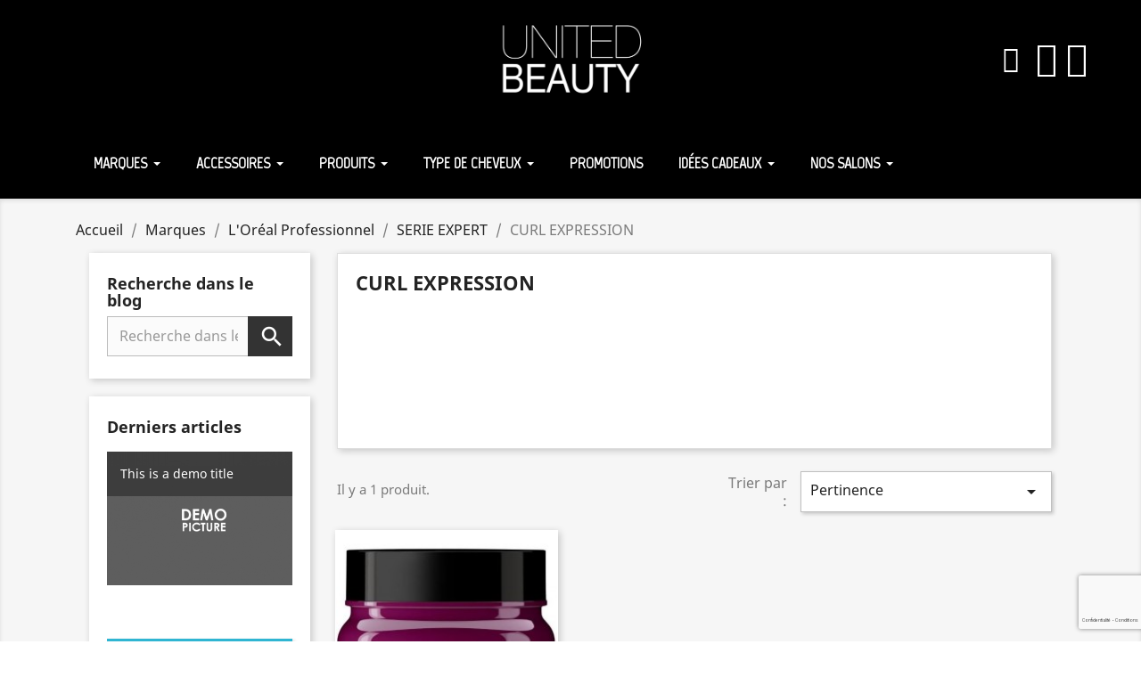

--- FILE ---
content_type: text/html; charset=utf-8
request_url: https://unitedbeauty.fr/246-curl-expression
body_size: 17731
content:
<!doctype html>
<html lang="fr">

  <head>
    
      
  <meta charset="utf-8">


  <meta http-equiv="x-ua-compatible" content="ie=edge">



  <title>CURL EXPRESSION</title>
  <meta name="description" content="">
  <meta name="keywords" content="">
        <link rel="canonical" href="https://unitedbeauty.fr/246-curl-expression">
    
        



  <meta name="viewport" content="width=device-width, initial-scale=1">



  <link rel="icon" type="image/vnd.microsoft.icon" href="https://unitedbeauty.fr/img/favicon.ico?1653471095">
  <link rel="shortcut icon" type="image/x-icon" href="https://unitedbeauty.fr/img/favicon.ico?1653471095">
	 
	 
<link rel="apple-touch-icon" sizes="180x180" href="/apple-touch-icon.png">
<link rel="icon" type="image/png" sizes="32x32" href="/favicon-32x32.png">
<link rel="icon" type="image/png" sizes="16x16" href="/favicon-16x16.png">
<link rel="manifest" href="/site.webmanifest">
<link rel="mask-icon" href="/safari-pinned-tab.svg" color="#5bbad5">
<meta name="msapplication-TileColor" content="#da532c">
<meta name="theme-color" content="#ffffff">
	 
	 
	 
	 



  



  	

  <script type="text/javascript">
        var AdvancedEmailGuardData = {"meta":{"isGDPREnabled":true,"isLegacyOPCEnabled":false,"isLegacyMAModuleEnabled":false,"validationError":null},"settings":{"recaptcha":{"type":"v3","key":"6LfHZhAqAAAAAJhF4HpbjtrNOX6wesl9BBGQzoUZ","forms":{"contact_us":{"size":"normal","align":"offset","offset":3},"register":{"size":"normal","align":"center","offset":1},"reset_password":{"size":"normal","align":"center","offset":1},"quick_order":{"size":"normal","align":"center","offset":1},"write_review":{"size":"normal","align":"left","offset":1},"notify_when_in_stock":{"size":"normal","align":"left","offset":1},"send_to_friend":{"size":"normal","align":"left","offset":1}},"language":"shop","theme":"light","position":"bottomright","hidden":false,"deferred":false}},"context":{"ps":{"v17":true,"v17pc":true,"v17ch":true,"v16":false,"v161":false,"v15":false},"languageCode":"fr","pageName":"category"},"trans":{"genericError":"Une erreur s'est produite, veuillez r\u00e9essayer."}};
        var LS_Meta = {"v":"6.6.9"};
        var MONDIALRELAY_ADDRESS_OPC = false;
        var MONDIALRELAY_AJAX_CHECKOUT_URL = "https:\/\/unitedbeauty.fr\/module\/mondialrelay\/ajaxCheckout";
        var MONDIALRELAY_CARRIER_METHODS = [];
        var MONDIALRELAY_COUNTRY_ISO = "";
        var MONDIALRELAY_DISPLAY_MAP = "0";
        var MONDIALRELAY_ENSEIGNE = "CC21K993";
        var MONDIALRELAY_LANG_ISO = "fr-FR";
        var MONDIALRELAY_NATIVE_RELAY_CARRIERS_IDS = [];
        var MONDIALRELAY_NO_SELECTION_ERROR = "Veuillez s\u00e9lectionner un Point Relais\u00ae.";
        var MONDIALRELAY_POSTCODE = "";
        var MONDIALRELAY_SAVE_RELAY_ERROR = "An unknown error has occurred; your selected Point Relais\u00ae could not be saved.\t";
        var MONDIALRELAY_SELECTED_RELAY_IDENTIFIER = null;
        var MONDIALRELAY_SELECTED_RELAY_INFOS = [];
        var lgcookieslaw_block = true;
        var lgcookieslaw_cookie_name = "__lglaw";
        var lgcookieslaw_position = "2";
        var lgcookieslaw_reload = true;
        var lgcookieslaw_session_time = "31536000";
        var prestashop = {"cart":{"products":[],"totals":{"total":{"type":"total","label":"Total","amount":0,"value":"0,00\u00a0\u20ac"},"total_including_tax":{"type":"total","label":"Total TTC","amount":0,"value":"0,00\u00a0\u20ac"},"total_excluding_tax":{"type":"total","label":"Total HT :","amount":0,"value":"0,00\u00a0\u20ac"}},"subtotals":{"products":{"type":"products","label":"Sous-total","amount":0,"value":"0,00\u00a0\u20ac"},"discounts":null,"shipping":{"type":"shipping","label":"Livraison","amount":0,"value":""},"tax":null},"products_count":0,"summary_string":"0 articles","vouchers":{"allowed":1,"added":[]},"discounts":[],"minimalPurchase":0,"minimalPurchaseRequired":""},"currency":{"name":"Euro","iso_code":"EUR","iso_code_num":"978","sign":"\u20ac"},"customer":{"lastname":null,"firstname":null,"email":null,"birthday":null,"newsletter":null,"newsletter_date_add":null,"optin":null,"website":null,"company":null,"siret":null,"ape":null,"is_logged":false,"gender":{"type":null,"name":null},"addresses":[]},"language":{"name":"Fran\u00e7ais (French)","iso_code":"fr","locale":"fr-FR","language_code":"fr","is_rtl":"0","date_format_lite":"d\/m\/Y","date_format_full":"d\/m\/Y H:i:s","id":2},"page":{"title":"","canonical":"https:\/\/unitedbeauty.fr\/246-curl-expression","meta":{"title":"CURL EXPRESSION","description":"","keywords":"","robots":"index"},"page_name":"category","body_classes":{"lang-fr":true,"lang-rtl":false,"country-FR":true,"currency-EUR":true,"layout-left-column":true,"page-category":true,"tax-display-enabled":true,"category-id-246":true,"category-CURL EXPRESSION":true,"category-id-parent-27":true,"category-depth-level-5":true},"admin_notifications":[]},"shop":{"name":"UNITED BEAUTY","logo":"https:\/\/unitedbeauty.fr\/img\/my-shop-logo-1650882294.jpg","stores_icon":"https:\/\/unitedbeauty.fr\/img\/logo_stores.png","favicon":"https:\/\/unitedbeauty.fr\/img\/favicon.ico"},"urls":{"base_url":"https:\/\/unitedbeauty.fr\/","current_url":"https:\/\/unitedbeauty.fr\/246-curl-expression","shop_domain_url":"https:\/\/unitedbeauty.fr","img_ps_url":"https:\/\/unitedbeauty.fr\/img\/","img_cat_url":"https:\/\/unitedbeauty.fr\/img\/c\/","img_lang_url":"https:\/\/unitedbeauty.fr\/img\/l\/","img_prod_url":"https:\/\/unitedbeauty.fr\/img\/p\/","img_manu_url":"https:\/\/unitedbeauty.fr\/img\/m\/","img_sup_url":"https:\/\/unitedbeauty.fr\/img\/su\/","img_ship_url":"https:\/\/unitedbeauty.fr\/img\/s\/","img_store_url":"https:\/\/unitedbeauty.fr\/img\/st\/","img_col_url":"https:\/\/unitedbeauty.fr\/img\/co\/","img_url":"https:\/\/unitedbeauty.fr\/themes\/classic\/assets\/img\/","css_url":"https:\/\/unitedbeauty.fr\/themes\/classic\/assets\/css\/","js_url":"https:\/\/unitedbeauty.fr\/themes\/classic\/assets\/js\/","pic_url":"https:\/\/unitedbeauty.fr\/upload\/","pages":{"address":"https:\/\/unitedbeauty.fr\/adresse","addresses":"https:\/\/unitedbeauty.fr\/adresses","authentication":"https:\/\/unitedbeauty.fr\/connexion","cart":"https:\/\/unitedbeauty.fr\/panier","category":"https:\/\/unitedbeauty.fr\/index.php?controller=category","cms":"https:\/\/unitedbeauty.fr\/index.php?controller=cms","contact":"https:\/\/unitedbeauty.fr\/nous-contacter","discount":"https:\/\/unitedbeauty.fr\/reduction","guest_tracking":"https:\/\/unitedbeauty.fr\/suivi-commande-invite","history":"https:\/\/unitedbeauty.fr\/historique-commandes","identity":"https:\/\/unitedbeauty.fr\/identite","index":"https:\/\/unitedbeauty.fr\/","my_account":"https:\/\/unitedbeauty.fr\/mon-compte","order_confirmation":"https:\/\/unitedbeauty.fr\/confirmation-commande","order_detail":"https:\/\/unitedbeauty.fr\/index.php?controller=order-detail","order_follow":"https:\/\/unitedbeauty.fr\/suivi-commande","order":"https:\/\/unitedbeauty.fr\/commande","order_return":"https:\/\/unitedbeauty.fr\/index.php?controller=order-return","order_slip":"https:\/\/unitedbeauty.fr\/avoirs","pagenotfound":"https:\/\/unitedbeauty.fr\/page-introuvable","password":"https:\/\/unitedbeauty.fr\/recuperation-mot-de-passe","pdf_invoice":"https:\/\/unitedbeauty.fr\/index.php?controller=pdf-invoice","pdf_order_return":"https:\/\/unitedbeauty.fr\/index.php?controller=pdf-order-return","pdf_order_slip":"https:\/\/unitedbeauty.fr\/index.php?controller=pdf-order-slip","prices_drop":"https:\/\/unitedbeauty.fr\/promotions","product":"https:\/\/unitedbeauty.fr\/index.php?controller=product","search":"https:\/\/unitedbeauty.fr\/recherche","sitemap":"https:\/\/unitedbeauty.fr\/sitemap","stores":"https:\/\/unitedbeauty.fr\/magasins","supplier":"https:\/\/unitedbeauty.fr\/fournisseur","register":"https:\/\/unitedbeauty.fr\/connexion?create_account=1","order_login":"https:\/\/unitedbeauty.fr\/commande?login=1"},"alternative_langs":[],"theme_assets":"\/themes\/classic\/assets\/","actions":{"logout":"https:\/\/unitedbeauty.fr\/?mylogout="},"no_picture_image":{"bySize":{"small_default":{"url":"https:\/\/unitedbeauty.fr\/img\/p\/fr-default-small_default.jpg","width":98,"height":98},"cart_default":{"url":"https:\/\/unitedbeauty.fr\/img\/p\/fr-default-cart_default.jpg","width":125,"height":125},"home_default":{"url":"https:\/\/unitedbeauty.fr\/img\/p\/fr-default-home_default.jpg","width":250,"height":250},"medium_default":{"url":"https:\/\/unitedbeauty.fr\/img\/p\/fr-default-medium_default.jpg","width":452,"height":452},"large_default":{"url":"https:\/\/unitedbeauty.fr\/img\/p\/fr-default-large_default.jpg","width":800,"height":800}},"small":{"url":"https:\/\/unitedbeauty.fr\/img\/p\/fr-default-small_default.jpg","width":98,"height":98},"medium":{"url":"https:\/\/unitedbeauty.fr\/img\/p\/fr-default-home_default.jpg","width":250,"height":250},"large":{"url":"https:\/\/unitedbeauty.fr\/img\/p\/fr-default-large_default.jpg","width":800,"height":800},"legend":""}},"configuration":{"display_taxes_label":true,"display_prices_tax_incl":true,"is_catalog":false,"show_prices":true,"opt_in":{"partner":false},"quantity_discount":{"type":"discount","label":"Remise sur prix unitaire"},"voucher_enabled":1,"return_enabled":0},"field_required":[],"breadcrumb":{"links":[{"title":"Accueil","url":"https:\/\/unitedbeauty.fr\/"},{"title":"Marques","url":"https:\/\/unitedbeauty.fr\/10-marques"},{"title":"L'Or\u00e9al Professionnel","url":"https:\/\/unitedbeauty.fr\/26-l-oreal-professionnel"},{"title":"SERIE EXPERT","url":"https:\/\/unitedbeauty.fr\/27-serie-expert"},{"title":"CURL EXPRESSION","url":"https:\/\/unitedbeauty.fr\/246-curl-expression"}],"count":5},"link":{"protocol_link":"https:\/\/","protocol_content":"https:\/\/"},"time":1768680474,"static_token":"f3f0c737f3f56f1e7fbaa2c417387295","token":"692a6062530d5cd997ac18c6c7b3b5e5","debug":false};
        var psr_icon_color = "#F19D76";
      </script>
		<link rel="stylesheet" href="https://unitedbeauty.fr/themes/classic/assets/css/theme.css" media="all">
		<link rel="stylesheet" href="https://unitedbeauty.fr/modules/blockreassurance/views/dist/front.css" media="all">
		<link rel="stylesheet" href="https://unitedbeauty.fr/modules/mondialrelay/views/css/front/checkout.css" media="all">
		<link rel="stylesheet" href="/modules/layerslider/views/css/layerslider/layerslider.css?v=6.6.9" media="all">
		<link rel="stylesheet" href="/modules/layerslider/views/lib/font-awesome/css/font-awesome.min.css?v=4.7.0" media="all">
		<link rel="stylesheet" href="https://fonts.googleapis.com/css?family=DM+Sans:regular,500,700%7CPoppins:300,regular,500,600,700,100,200,800,900%7CDM+Serif+Display:regular,italic%7CMontserrat:100,200,300,regular,500,600,700,800,900&amp;subset=latin%2Clatin-ext" media="all">
		<link rel="stylesheet" href="https://unitedbeauty.fr/modules/paypal/views/css/paypal_fo.css" media="all">
		<link rel="stylesheet" href="https://unitedbeauty.fr/modules/ps_facetedsearch/views/dist/front.css" media="all">
		<link rel="stylesheet" href="https://unitedbeauty.fr/modules/creativeelements/views/css/frontend.min.css?v=2.13.0" media="all">
		<link rel="stylesheet" href="https://unitedbeauty.fr/modules/creativeelements/views/css/ce/kit-12.css?v=1753864488" media="all">
		<link rel="stylesheet" href="https://unitedbeauty.fr/modules/creativeelements/views/css/ce/1170201.css?v=1753864488" media="all">
		<link rel="stylesheet" href="https://unitedbeauty.fr/modules/creativeelements/views/lib/font-awesome/css/v4-shims.min.css?v=6.2.0" media="all">
		<link rel="stylesheet" href="https://unitedbeauty.fr/modules/creativeelements/views/css/ce/2170201.css?v=1753864488" media="all">
		<link rel="stylesheet" href="https://fonts.googleapis.com/css?family=Inter:100,100italic,200,200italic,300,300italic,400,400italic,500,500italic,600,600italic,700,700italic,800,800italic,900,900italic%7CJosefin+Sans:100,100italic,200,200italic,300,300italic,400,400italic,500,500italic,600,600italic,700,700italic,800,800italic,900,900italic&amp;display=swap" media="all">
		<link rel="stylesheet" href="https://unitedbeauty.fr/modules/creativeelements/views/lib/font-awesome/css/solid.min.css?v=6.2.0" media="all">
		<link rel="stylesheet" href="https://unitedbeauty.fr/modules/creativeelements/views/lib/font-awesome/css/regular.min.css?v=6.2.0" media="all">
		<link rel="stylesheet" href="https://unitedbeauty.fr/modules/creativeelements/views/lib/font-awesome/css/brands.min.css?v=6.4.2" media="all">
		<link rel="stylesheet" href="https://unitedbeauty.fr/modules/creativeelements/views/lib/animations/animations.min.css?v=2.13.0" media="all">
		<link rel="stylesheet" href="https://unitedbeauty.fr/modules/creativeelements/views/lib/swiper/css/swiper.min.css?v=11.2.6" media="all">
		<link rel="stylesheet" href="https://unitedbeauty.fr/modules/creativeelements/views/lib/ceicons/ceicons.min.css?v=2.13.0" media="all">
		<link rel="stylesheet" href="https://unitedbeauty.fr/modules/creativeelements/views/css/ce/1-global.css?v=1753864488" media="all">
		<link rel="stylesheet" href="https://unitedbeauty.fr/modules/prestablog/views/css/grid-and-slides-module.css" media="all">
		<link rel="stylesheet" href="https://unitedbeauty.fr/modules/ets_megamenu/views/css/animate.css" media="all">
		<link rel="stylesheet" href="https://unitedbeauty.fr/modules/oleamultipromos//views/css/oleamultipromos17.css" media="all">
		<link rel="stylesheet" href="https://unitedbeauty.fr/modules/lgcookieslaw/views/css/front.css" media="all">
		<link rel="stylesheet" href="https://unitedbeauty.fr/modules/lgcookieslaw/views/css/lgcookieslaw.css" media="all">
		<link rel="stylesheet" href="https://unitedbeauty.fr/modules/advancedemailguard/views/css/front.css" media="all">
		<link rel="stylesheet" href="https://unitedbeauty.fr/js/jquery/ui/themes/base/minified/jquery-ui.min.css" media="all">
		<link rel="stylesheet" href="https://unitedbeauty.fr/js/jquery/ui/themes/base/minified/jquery.ui.theme.min.css" media="all">
		<link rel="stylesheet" href="https://unitedbeauty.fr/js/jquery/plugins/fancybox/jquery.fancybox.css" media="all">
		<link rel="stylesheet" href="https://unitedbeauty.fr/modules/ps_imageslider/css/homeslider.css" media="all">
		<link rel="stylesheet" href="https://fonts.googleapis.com/css?family=Headland+One" media="all">
		<link rel="stylesheet" href="https://fonts.googleapis.com/css?family=Marvel" media="all">
		<link rel="stylesheet" href="https://unitedbeauty.fr/modules/ets_megamenu/views/css/megamenu.css" media="all">
		<link rel="stylesheet" href="https://unitedbeauty.fr/modules/ets_megamenu/views/css/fix17.css" media="all">
		<link rel="stylesheet" href="https://unitedbeauty.fr/themes/classic/assets/css/custom.css" media="all">
	
	


	<script>
			var ceFrontendConfig = {"environmentMode":{"edit":false,"wpPreview":false},"is_rtl":false,"breakpoints":{"xs":0,"sm":480,"md":768,"lg":1025,"xl":1440,"xxl":1600},"version":"2.13.0","urls":{"assets":"\/modules\/creativeelements\/views\/"},"productQuickView":0,"settings":{"page":[],"general":{"elementor_global_image_lightbox":"1","elementor_lightbox_enable_counter":"yes","elementor_lightbox_enable_fullscreen":"yes","elementor_lightbox_enable_zoom":"yes","elementor_lightbox_title_src":"title","elementor_lightbox_description_src":"caption"},"editorPreferences":[]},"post":{"id":"246040201","title":"CURL%20EXPRESSION","excerpt":""}};
		</script>
        <link rel="preload" href="/modules/creativeelements/views/lib/ceicons/fonts/ceicons.woff2?8goggd" as="font" type="font/woff2" crossorigin>
        


  <meta name="generator" content="Powered by Creative Slider 6.6.9 - Multi-Purpose, Responsive, Parallax, Mobile-Friendly Slider Module for PrestaShop." />
<style>.ets_mm_megamenu .mm_menus_li .h4,
.ets_mm_megamenu .mm_menus_li .h5,
.ets_mm_megamenu .mm_menus_li .h6,
.ets_mm_megamenu .mm_menus_li .h1,
.ets_mm_megamenu .mm_menus_li .h2,
.ets_mm_megamenu .mm_menus_li .h3,
.ets_mm_megamenu .mm_menus_li .h4 *:not(i),
.ets_mm_megamenu .mm_menus_li .h5 *:not(i),
.ets_mm_megamenu .mm_menus_li .h6 *:not(i),
.ets_mm_megamenu .mm_menus_li .h1 *:not(i),
.ets_mm_megamenu .mm_menus_li .h2 *:not(i),
.ets_mm_megamenu .mm_menus_li .h3 *:not(i),
.ets_mm_megamenu .mm_menus_li > a{
    font-family: 'Headland One';
}
.ets_mm_megamenu *:not(.fa):not(i){
    font-family: 'Marvel';
}

.ets_mm_block *{
    font-size: 16px;
}    

@media (min-width: 768px){
/*layout 1*/
    .ets_mm_megamenu.layout_layout1{
        background: ;
    }
    .layout_layout1 .ets_mm_megamenu_content{
      background: linear-gradient(#FFFFFF, #F2F2F2) repeat scroll 0 0 rgba(0, 0, 0, 0);
      background: -webkit-linear-gradient(#FFFFFF, #F2F2F2) repeat scroll 0 0 rgba(0, 0, 0, 0);
      background: -o-linear-gradient(#FFFFFF, #F2F2F2) repeat scroll 0 0 rgba(0, 0, 0, 0);
    }
    .ets_mm_megamenu.layout_layout1:not(.ybc_vertical_menu) .mm_menus_ul{
         background: ;
    }

    #header .layout_layout1:not(.ybc_vertical_menu) .mm_menus_li > a,
    .layout_layout1 .ybc-menu-vertical-button,
    .layout_layout1 .mm_extra_item *{
        color: #484848
    }
    .layout_layout1 .ybc-menu-vertical-button .ybc-menu-button-toggle_icon_default .icon-bar{
        background-color: #484848
    }
    .layout_layout1:not(.click_open_submenu) .mm_menus_li:hover > a,
    .layout_layout1.click_open_submenu .mm_menus_li.open_li > a,
    .layout_layout1 .mm_menus_li.active > a,
    #header .layout_layout1:not(.click_open_submenu) .mm_menus_li:hover > a,
    #header .layout_layout1.click_open_submenu .mm_menus_li.open_li > a,
    #header .layout_layout1 .mm_menus_li.menu_hover > a,
    .layout_layout1:hover .ybc-menu-vertical-button,
    .layout_layout1 .mm_extra_item button[type="submit"]:hover i,
    #header .layout_layout1 .mm_menus_li.active > a{
        color: #ec4249;
    }
    
    .layout_layout1:not(.ybc_vertical_menu):not(.click_open_submenu) .mm_menus_li > a:before,
    .layout_layout1:not(.ybc_vertical_menu).click_open_submenu .mm_menus_li.open_li > a:before,
    .layout_layout1.ybc_vertical_menu:hover .ybc-menu-vertical-button:before,
    .layout_layout1:hover .ybc-menu-vertical-button .ybc-menu-button-toggle_icon_default .icon-bar,
    .ybc-menu-vertical-button.layout_layout1:hover{background-color: #ec4249;}
    
    .layout_layout1:not(.ybc_vertical_menu):not(.click_open_submenu) .mm_menus_li:hover > a,
    .layout_layout1:not(.ybc_vertical_menu).click_open_submenu .mm_menus_li.open_li > a,
    .layout_layout1:not(.ybc_vertical_menu) .mm_menus_li.menu_hover > a,
    .ets_mm_megamenu.layout_layout1.ybc_vertical_menu:hover,
    #header .layout_layout1:not(.ybc_vertical_menu):not(.click_open_submenu) .mm_menus_li:hover > a,
    #header .layout_layout1:not(.ybc_vertical_menu).click_open_submenu .mm_menus_li.open_li > a,
    #header .layout_layout1:not(.ybc_vertical_menu) .mm_menus_li.menu_hover > a,
    .ets_mm_megamenu.layout_layout1.ybc_vertical_menu:hover{
        background: #ffffff;
    }
    
    .layout_layout1.ets_mm_megamenu .mm_columns_ul,
    .layout_layout1.ybc_vertical_menu .mm_menus_ul{
        background-color: #ffffff;
    }
    #header .layout_layout1 .ets_mm_block_content a,
    #header .layout_layout1 .ets_mm_block_content p,
    .layout_layout1.ybc_vertical_menu .mm_menus_li > a,
    #header .layout_layout1.ybc_vertical_menu .mm_menus_li > a{
        color: #414141;
    }
    
    .layout_layout1 .mm_columns_ul .h1,
    .layout_layout1 .mm_columns_ul .h2,
    .layout_layout1 .mm_columns_ul .h3,
    .layout_layout1 .mm_columns_ul .h4,
    .layout_layout1 .mm_columns_ul .h5,
    .layout_layout1 .mm_columns_ul .h6,
    .layout_layout1 .mm_columns_ul .ets_mm_block > .h1 a,
    .layout_layout1 .mm_columns_ul .ets_mm_block > .h2 a,
    .layout_layout1 .mm_columns_ul .ets_mm_block > .h3 a,
    .layout_layout1 .mm_columns_ul .ets_mm_block > .h4 a,
    .layout_layout1 .mm_columns_ul .ets_mm_block > .h5 a,
    .layout_layout1 .mm_columns_ul .ets_mm_block > .h6 a,
    #header .layout_layout1 .mm_columns_ul .ets_mm_block > .h1 a,
    #header .layout_layout1 .mm_columns_ul .ets_mm_block > .h2 a,
    #header .layout_layout1 .mm_columns_ul .ets_mm_block > .h3 a,
    #header .layout_layout1 .mm_columns_ul .ets_mm_block > .h4 a,
    #header .layout_layout1 .mm_columns_ul .ets_mm_block > .h5 a,
    #header .layout_layout1 .mm_columns_ul .ets_mm_block > .h6 a,
    .layout_layout1 .mm_columns_ul .h1,
    .layout_layout1 .mm_columns_ul .h2,
    .layout_layout1 .mm_columns_ul .h3,
    .layout_layout1 .mm_columns_ul .h4,
    .layout_layout1 .mm_columns_ul .h5,
    .layout_layout1 .mm_columns_ul .h6{
        color: #414141;
    }
    
    
    .layout_layout1 li:hover > a,
    .layout_layout1 li > a:hover,
    .layout_layout1 .mm_tabs_li.open .mm_tab_toggle_title,
    .layout_layout1 .mm_tabs_li.open .mm_tab_toggle_title a,
    .layout_layout1 .mm_tabs_li:hover .mm_tab_toggle_title,
    .layout_layout1 .mm_tabs_li:hover .mm_tab_toggle_title a,
    #header .layout_layout1 .mm_tabs_li.open .mm_tab_toggle_title,
    #header .layout_layout1 .mm_tabs_li.open .mm_tab_toggle_title a,
    #header .layout_layout1 .mm_tabs_li:hover .mm_tab_toggle_title,
    #header .layout_layout1 .mm_tabs_li:hover .mm_tab_toggle_title a,
    .layout_layout1.ybc_vertical_menu .mm_menus_li > a,
    #header .layout_layout1 li:hover > a,
    .layout_layout1.ybc_vertical_menu:not(.click_open_submenu) .mm_menus_li:hover > a,
    .layout_layout1.ybc_vertical_menu.click_open_submenu .mm_menus_li.open_li > a,
    #header .layout_layout1.ybc_vertical_menu:not(.click_open_submenu) .mm_menus_li:hover > a,
    #header .layout_layout1.ybc_vertical_menu.click_open_submenu .mm_menus_li.open_li > a,
    #header .layout_layout1 .mm_columns_ul .mm_block_type_product .product-title > a:hover,
    #header .layout_layout1 li > a:hover{color: #ec4249;}
    
    
/*end layout 1*/
    
    
    /*layout 2*/
    .ets_mm_megamenu.layout_layout2{
        background-color: #3cabdb;
    }
    
    #header .layout_layout2:not(.ybc_vertical_menu) .mm_menus_li > a,
    .layout_layout2 .ybc-menu-vertical-button,
    .layout_layout2 .mm_extra_item *{
        color: #ffffff
    }
    .layout_layout2 .ybc-menu-vertical-button .ybc-menu-button-toggle_icon_default .icon-bar{
        background-color: #ffffff
    }
    .layout_layout2:not(.ybc_vertical_menu):not(.click_open_submenu) .mm_menus_li:hover > a,
    .layout_layout2:not(.ybc_vertical_menu).click_open_submenu .mm_menus_li.open_li > a,
    .layout_layout2:not(.ybc_vertical_menu) .mm_menus_li.active > a,
    #header .layout_layout2:not(.ybc_vertical_menu):not(.click_open_submenu) .mm_menus_li:hover > a,
    #header .layout_layout2:not(.ybc_vertical_menu).click_open_submenu .mm_menus_li.open_li > a,
    .layout_layout2:hover .ybc-menu-vertical-button,
    .layout_layout2 .mm_extra_item button[type="submit"]:hover i,
    #header .layout_layout2:not(.ybc_vertical_menu) .mm_menus_li.active > a{color: #ffffff;}
    
    .layout_layout2:hover .ybc-menu-vertical-button .ybc-menu-button-toggle_icon_default .icon-bar{
        background-color: #ffffff;
    }
    .layout_layout2:not(.ybc_vertical_menu):not(.click_open_submenu) .mm_menus_li:hover > a,
    .layout_layout2:not(.ybc_vertical_menu).click_open_submenu .mm_menus_li.open_li > a,
    #header .layout_layout2:not(.ybc_vertical_menu):not(.click_open_submenu) .mm_menus_li:hover > a,
    #header .layout_layout2:not(.ybc_vertical_menu).click_open_submenu .mm_menus_li.open_li > a,
    .ets_mm_megamenu.layout_layout2.ybc_vertical_menu:hover{
        background-color: #50b4df;
    }
    
    .layout_layout2.ets_mm_megamenu .mm_columns_ul,
    .layout_layout2.ybc_vertical_menu .mm_menus_ul{
        background-color: #ffffff;
    }
    #header .layout_layout2 .ets_mm_block_content a,
    .layout_layout2.ybc_vertical_menu .mm_menus_li > a,
    #header .layout_layout2.ybc_vertical_menu .mm_menus_li > a,
    #header .layout_layout2 .ets_mm_block_content p{
        color: #666666;
    }
    
    .layout_layout2 .mm_columns_ul .h1,
    .layout_layout2 .mm_columns_ul .h2,
    .layout_layout2 .mm_columns_ul .h3,
    .layout_layout2 .mm_columns_ul .h4,
    .layout_layout2 .mm_columns_ul .h5,
    .layout_layout2 .mm_columns_ul .h6,
    .layout_layout2 .mm_columns_ul .ets_mm_block > .h1 a,
    .layout_layout2 .mm_columns_ul .ets_mm_block > .h2 a,
    .layout_layout2 .mm_columns_ul .ets_mm_block > .h3 a,
    .layout_layout2 .mm_columns_ul .ets_mm_block > .h4 a,
    .layout_layout2 .mm_columns_ul .ets_mm_block > .h5 a,
    .layout_layout2 .mm_columns_ul .ets_mm_block > .h6 a,
    #header .layout_layout2 .mm_columns_ul .ets_mm_block > .h1 a,
    #header .layout_layout2 .mm_columns_ul .ets_mm_block > .h2 a,
    #header .layout_layout2 .mm_columns_ul .ets_mm_block > .h3 a,
    #header .layout_layout2 .mm_columns_ul .ets_mm_block > .h4 a,
    #header .layout_layout2 .mm_columns_ul .ets_mm_block > .h5 a,
    #header .layout_layout2 .mm_columns_ul .ets_mm_block > .h6 a,
    .layout_layout2 .mm_columns_ul .h1,
    .layout_layout2 .mm_columns_ul .h2,
    .layout_layout2 .mm_columns_ul .h3,
    .layout_layout2 .mm_columns_ul .h4,
    .layout_layout2 .mm_columns_ul .h5,
    .layout_layout2 .mm_columns_ul .h6{
        color: #414141;
    }
    
    
    .layout_layout2 li:hover > a,
    .layout_layout2 li > a:hover,
    .layout_layout2 .mm_tabs_li.open .mm_tab_toggle_title,
    .layout_layout2 .mm_tabs_li.open .mm_tab_toggle_title a,
    .layout_layout2 .mm_tabs_li:hover .mm_tab_toggle_title,
    .layout_layout2 .mm_tabs_li:hover .mm_tab_toggle_title a,
    #header .layout_layout2 .mm_tabs_li.open .mm_tab_toggle_title,
    #header .layout_layout2 .mm_tabs_li.open .mm_tab_toggle_title a,
    #header .layout_layout2 .mm_tabs_li:hover .mm_tab_toggle_title,
    #header .layout_layout2 .mm_tabs_li:hover .mm_tab_toggle_title a,
    #header .layout_layout2 li:hover > a,
    .layout_layout2.ybc_vertical_menu .mm_menus_li > a,
    .layout_layout2.ybc_vertical_menu:not(.click_open_submenu) .mm_menus_li:hover > a,
    .layout_layout2.ybc_vertical_menu.click_open_submenu .mm_menus_li.open_li > a,
    #header .layout_layout2.ybc_vertical_menu:not(.click_open_submenu) .mm_menus_li:hover > a,
    #header .layout_layout2.ybc_vertical_menu.click_open_submenu.open_li .mm_menus_li > a,
    #header .layout_layout2 .mm_columns_ul .mm_block_type_product .product-title > a:hover,
    #header .layout_layout2 li > a:hover{color: #fc4444;}
    
    
    
    /*layout 3*/
    .ets_mm_megamenu.layout_layout3,
    .layout_layout3 .mm_tab_li_content{
        background-color: #333333;
        
    }
    #header .layout_layout3:not(.ybc_vertical_menu) .mm_menus_li > a,
    .layout_layout3 .ybc-menu-vertical-button,
    .layout_layout3 .mm_extra_item *{
        color: #ffffff
    }
    .layout_layout3 .ybc-menu-vertical-button .ybc-menu-button-toggle_icon_default .icon-bar{
        background-color: #ffffff
    }
    .layout_layout3:not(.click_open_submenu) .mm_menus_li:hover > a,
    .layout_layout3.click_open_submenu .mm_menus_li.open_li > a,
    .layout_layout3 .mm_menus_li.active > a,
    .layout_layout3 .mm_extra_item button[type="submit"]:hover i,
    #header .layout_layout3:not(.click_open_submenu) .mm_menus_li:hover > a,
    #header .layout_layout3.click_open_submenu .mm_menus_li.open_li > a,
    #header .layout_layout3 .mm_menus_li.active > a,
    .layout_layout3:hover .ybc-menu-vertical-button,
    .layout_layout3:hover .ybc-menu-vertical-button .ybc-menu-button-toggle_icon_default .icon-bar{
        color: #ffffff;
    }
    
    .layout_layout3:not(.ybc_vertical_menu):not(.click_open_submenu) .mm_menus_li:hover > a,
    .layout_layout3:not(.ybc_vertical_menu).click_open_submenu .mm_menus_li.open_li > a,
    #header .layout_layout3:not(.ybc_vertical_menu):not(.click_open_submenu) .mm_menus_li:hover > a,
    #header .layout_layout3:not(.ybc_vertical_menu).click_open_submenu .mm_menus_li.open_li > a,
    .ets_mm_megamenu.layout_layout3.ybc_vertical_menu:hover,
    .layout_layout3 .mm_tabs_li.open .mm_columns_contents_ul,
    .layout_layout3 .mm_tabs_li.open .mm_tab_li_content {
        background-color: #000000;
    }
    .layout_layout3 .mm_tabs_li.open.mm_tabs_has_content .mm_tab_li_content .mm_tab_name::before{
        border-right-color: #000000;
    }
    .layout_layout3.ets_mm_megamenu .mm_columns_ul,
    .ybc_vertical_menu.layout_layout3 .mm_menus_ul.ets_mn_submenu_full_height .mm_menus_li:hover a::before,
    .layout_layout3.ybc_vertical_menu .mm_menus_ul{
        background-color: #000000;
        border-color: #000000;
    }
    #header .layout_layout3 .ets_mm_block_content a,
    #header .layout_layout3 .ets_mm_block_content p,
    .layout_layout3.ybc_vertical_menu .mm_menus_li > a,
    #header .layout_layout3.ybc_vertical_menu .mm_menus_li > a{
        color: #dcdcdc;
    }
    
    .layout_layout3 .mm_columns_ul .h1,
    .layout_layout3 .mm_columns_ul .h2,
    .layout_layout3 .mm_columns_ul .h3,
    .layout_layout3 .mm_columns_ul .h4,
    .layout_layout3 .mm_columns_ul .h5,
    .layout_layout3 .mm_columns_ul .h6,
    .layout_layout3 .mm_columns_ul .ets_mm_block > .h1 a,
    .layout_layout3 .mm_columns_ul .ets_mm_block > .h2 a,
    .layout_layout3 .mm_columns_ul .ets_mm_block > .h3 a,
    .layout_layout3 .mm_columns_ul .ets_mm_block > .h4 a,
    .layout_layout3 .mm_columns_ul .ets_mm_block > .h5 a,
    .layout_layout3 .mm_columns_ul .ets_mm_block > .h6 a,
    #header .layout_layout3 .mm_columns_ul .ets_mm_block > .h1 a,
    #header .layout_layout3 .mm_columns_ul .ets_mm_block > .h2 a,
    #header .layout_layout3 .mm_columns_ul .ets_mm_block > .h3 a,
    #header .layout_layout3 .mm_columns_ul .ets_mm_block > .h4 a,
    #header .layout_layout3 .mm_columns_ul .ets_mm_block > .h5 a,
    #header .layout_layout3 .mm_columns_ul .ets_mm_block > .h6 a,
    .layout_layout3 .mm_columns_ul .h1,
    .layout_layout3 .mm_columns_ul .h2,
    .layout_layout3 .mm_columns_ul .h3,
    .layout_layout3.ybc_vertical_menu:not(.click_open_submenu) .mm_menus_li:hover > a,
    .layout_layout3.ybc_vertical_menu.click_open_submenu .mm_menus_li.open_li > a,
    #header .layout_layout3.ybc_vertical_menu:not(.click_open_submenu) .mm_menus_li:hover > a,
    #header .layout_layout3.ybc_vertical_menu.click_open_submenu .mm_menus_li.open_li > a,
    .layout_layout3 .mm_columns_ul .h4,
    .layout_layout3 .mm_columns_ul .h5,
    .layout_layout3 .mm_columns_ul .h6{
        color: #ec4249;
    }
    
    
    .layout_layout3 li:hover > a,
    .layout_layout3 li > a:hover,
    .layout_layout3 .mm_tabs_li.open .mm_tab_toggle_title,
    .layout_layout3 .mm_tabs_li.open .mm_tab_toggle_title a,
    .layout_layout3 .mm_tabs_li:hover .mm_tab_toggle_title,
    .layout_layout3 .mm_tabs_li:hover .mm_tab_toggle_title a,
    #header .layout_layout3 .mm_tabs_li.open .mm_tab_toggle_title,
    #header .layout_layout3 .mm_tabs_li.open .mm_tab_toggle_title a,
    #header .layout_layout3 .mm_tabs_li:hover .mm_tab_toggle_title,
    #header .layout_layout3 .mm_tabs_li:hover .mm_tab_toggle_title a,
    #header .layout_layout3 li:hover > a,
    #header .layout_layout3 .mm_columns_ul .mm_block_type_product .product-title > a:hover,
    #header .layout_layout3 li > a:hover,
    .layout_layout3.ybc_vertical_menu .mm_menus_li > a,
    .layout_layout3 .has-sub .ets_mm_categories li > a:hover,
    #header .layout_layout3 .has-sub .ets_mm_categories li > a:hover{color: #fc4444;}
    
    
    /*layout 4*/
    
    .ets_mm_megamenu.layout_layout4{
        background-color: #ffffff;
    }
    .ets_mm_megamenu.layout_layout4:not(.ybc_vertical_menu) .mm_menus_ul{
         background: #ffffff;
    }

    #header .layout_layout4:not(.ybc_vertical_menu) .mm_menus_li > a,
    .layout_layout4 .ybc-menu-vertical-button,
    .layout_layout4 .mm_extra_item *{
        color: #333333
    }
    .layout_layout4 .ybc-menu-vertical-button .ybc-menu-button-toggle_icon_default .icon-bar{
        background-color: #333333
    }
    
    .layout_layout4:not(.click_open_submenu) .mm_menus_li:hover > a,
    .layout_layout4.click_open_submenu .mm_menus_li.open_li > a,
    .layout_layout4 .mm_menus_li.active > a,
    #header .layout_layout4:not(.click_open_submenu) .mm_menus_li:hover > a,
    #header .layout_layout4.click_open_submenu .mm_menus_li.open_li > a,
    .layout_layout4:hover .ybc-menu-vertical-button,
    #header .layout_layout4 .mm_menus_li.active > a{color: #ffffff;}
    
    .layout_layout4:hover .ybc-menu-vertical-button .ybc-menu-button-toggle_icon_default .icon-bar{
        background-color: #ffffff;
    }
    
    .layout_layout4:not(.ybc_vertical_menu):not(.click_open_submenu) .mm_menus_li:hover > a,
    .layout_layout4:not(.ybc_vertical_menu).click_open_submenu .mm_menus_li.open_li > a,
    .layout_layout4:not(.ybc_vertical_menu) .mm_menus_li.active > a,
    .layout_layout4:not(.ybc_vertical_menu) .mm_menus_li:hover > span, 
    .layout_layout4:not(.ybc_vertical_menu) .mm_menus_li.active > span,
    #header .layout_layout4:not(.ybc_vertical_menu):not(.click_open_submenu) .mm_menus_li:hover > a,
    #header .layout_layout4:not(.ybc_vertical_menu).click_open_submenu .mm_menus_li.open_li > a,
    #header .layout_layout4:not(.ybc_vertical_menu) .mm_menus_li.active > a,
    .layout_layout4:not(.ybc_vertical_menu):not(.click_open_submenu) .mm_menus_li:hover > a,
    .layout_layout4:not(.ybc_vertical_menu).click_open_submenu .mm_menus_li.open_li > a,
    #header .layout_layout4:not(.ybc_vertical_menu):not(.click_open_submenu) .mm_menus_li:hover > a,
    #header .layout_layout4:not(.ybc_vertical_menu).click_open_submenu .mm_menus_li.open_li > a,
    .ets_mm_megamenu.layout_layout4.ybc_vertical_menu:hover,
    #header .layout_layout4 .mm_menus_li:hover > span, 
    #header .layout_layout4 .mm_menus_li.active > span{
        background-color: #ec4249;
    }
    .layout_layout4 .ets_mm_megamenu_content {
      border-bottom-color: #ec4249;
    }
    
    .layout_layout4.ets_mm_megamenu .mm_columns_ul,
    .ybc_vertical_menu.layout_layout4 .mm_menus_ul .mm_menus_li:hover a::before,
    .layout_layout4.ybc_vertical_menu .mm_menus_ul{
        background-color: #ffffff;
    }
    #header .layout_layout4 .ets_mm_block_content a,
    .layout_layout4.ybc_vertical_menu .mm_menus_li > a,
    #header .layout_layout4.ybc_vertical_menu .mm_menus_li > a,
    #header .layout_layout4 .ets_mm_block_content p{
        color: #666666;
    }
    
    .layout_layout4 .mm_columns_ul .h1,
    .layout_layout4 .mm_columns_ul .h2,
    .layout_layout4 .mm_columns_ul .h3,
    .layout_layout4 .mm_columns_ul .h4,
    .layout_layout4 .mm_columns_ul .h5,
    .layout_layout4 .mm_columns_ul .h6,
    .layout_layout4 .mm_columns_ul .ets_mm_block > .h1 a,
    .layout_layout4 .mm_columns_ul .ets_mm_block > .h2 a,
    .layout_layout4 .mm_columns_ul .ets_mm_block > .h3 a,
    .layout_layout4 .mm_columns_ul .ets_mm_block > .h4 a,
    .layout_layout4 .mm_columns_ul .ets_mm_block > .h5 a,
    .layout_layout4 .mm_columns_ul .ets_mm_block > .h6 a,
    #header .layout_layout4 .mm_columns_ul .ets_mm_block > .h1 a,
    #header .layout_layout4 .mm_columns_ul .ets_mm_block > .h2 a,
    #header .layout_layout4 .mm_columns_ul .ets_mm_block > .h3 a,
    #header .layout_layout4 .mm_columns_ul .ets_mm_block > .h4 a,
    #header .layout_layout4 .mm_columns_ul .ets_mm_block > .h5 a,
    #header .layout_layout4 .mm_columns_ul .ets_mm_block > .h6 a,
    .layout_layout4 .mm_columns_ul .h1,
    .layout_layout4 .mm_columns_ul .h2,
    .layout_layout4 .mm_columns_ul .h3,
    .layout_layout4 .mm_columns_ul .h4,
    .layout_layout4 .mm_columns_ul .h5,
    .layout_layout4 .mm_columns_ul .h6{
        color: #414141;
    }
    
    .layout_layout4 li:hover > a,
    .layout_layout4 li > a:hover,
    .layout_layout4 .mm_tabs_li.open .mm_tab_toggle_title,
    .layout_layout4 .mm_tabs_li.open .mm_tab_toggle_title a,
    .layout_layout4 .mm_tabs_li:hover .mm_tab_toggle_title,
    .layout_layout4 .mm_tabs_li:hover .mm_tab_toggle_title a,
    #header .layout_layout4 .mm_tabs_li.open .mm_tab_toggle_title,
    #header .layout_layout4 .mm_tabs_li.open .mm_tab_toggle_title a,
    #header .layout_layout4 .mm_tabs_li:hover .mm_tab_toggle_title,
    #header .layout_layout4 .mm_tabs_li:hover .mm_tab_toggle_title a,
    #header .layout_layout4 li:hover > a,
    .layout_layout4.ybc_vertical_menu .mm_menus_li > a,
    .layout_layout4.ybc_vertical_menu:not(.click_open_submenu) .mm_menus_li:hover > a,
    .layout_layout4.ybc_vertical_menu.click_open_submenu .mm_menus_li.open_li > a,
    #header .layout_layout4.ybc_vertical_menu:not(.click_open_submenu) .mm_menus_li:hover > a,
    #header .layout_layout4.ybc_vertical_menu.click_open_submenu .mm_menus_li.open_li > a,
    #header .layout_layout4 .mm_columns_ul .mm_block_type_product .product-title > a:hover,
    #header .layout_layout4 li > a:hover{color: #ec4249;}
    
    /* end layout 4*/
    
    
    
    
    /* Layout 5*/
    .ets_mm_megamenu.layout_layout5{
        background-color: #000000;
    }
    .ets_mm_megamenu.layout_layout5:not(.ybc_vertical_menu) .mm_menus_ul{
         background: #000000;
    }
    
    #header .layout_layout5:not(.ybc_vertical_menu) .mm_menus_li > a,
    .layout_layout5 .ybc-menu-vertical-button,
    .layout_layout5 .mm_extra_item *{
        color: #ffffff
    }
    .layout_layout5 .ybc-menu-vertical-button .ybc-menu-button-toggle_icon_default .icon-bar{
        background-color: #ffffff
    }
    .layout_layout5:not(.click_open_submenu) .mm_menus_li:hover > a,
    .layout_layout5.click_open_submenu .mm_menus_li.open_li > a,
    .layout_layout5 .mm_menus_li.active > a,
    .layout_layout5 .mm_extra_item button[type="submit"]:hover i,
    #header .layout_layout5:not(.click_open_submenu) .mm_menus_li:hover > a,
    #header .layout_layout5.click_open_submenu .mm_menus_li.open_li > a,
    #header .layout_layout5 .mm_menus_li.active > a,
    .layout_layout5:hover .ybc-menu-vertical-button{
        color: #ffb93b;
    }
    .layout_layout5:hover .ybc-menu-vertical-button .ybc-menu-button-toggle_icon_default .icon-bar{
        background-color: #ffb93b;
    }
    
    .layout_layout5 .mm_menus_li > a:before{background-color: #ffb93b;}
    

    .layout_layout5:not(.ybc_vertical_menu):not(.click_open_submenu) .mm_menus_li:hover > a,
    .layout_layout5:not(.ybc_vertical_menu).click_open_submenu .mm_menus_li.open_li > a,
    #header .layout_layout5:not(.ybc_vertical_menu):not(.click_open_submenu) .mm_menus_li:hover > a,
    #header .layout_layout5:not(.ybc_vertical_menu).click_open_submenu .mm_menus_li.open_li > a,
    .ets_mm_megamenu.layout_layout5.ybc_vertical_menu:hover,
    #header .layout_layout5:not(.click_open_submenu) .mm_menus_li:hover > a,
    #header .layout_layout5.click_open_submenu .mm_menus_li.open_li > a{
        background-color: ;
    }
    
    .layout_layout5.ets_mm_megamenu .mm_columns_ul,
    .ybc_vertical_menu.layout_layout5 .mm_menus_ul .mm_menus_li:hover a::before,
    .layout_layout5.ybc_vertical_menu .mm_menus_ul{
        background-color: #ffffff;
    }
    #header .layout_layout5 .ets_mm_block_content a,
    .layout_layout5.ybc_vertical_menu .mm_menus_li > a,
    #header .layout_layout5.ybc_vertical_menu .mm_menus_li > a,
    #header .layout_layout5 .ets_mm_block_content p{
        color: #333333;
    }
    
    .layout_layout5 .mm_columns_ul .h1,
    .layout_layout5 .mm_columns_ul .h2,
    .layout_layout5 .mm_columns_ul .h3,
    .layout_layout5 .mm_columns_ul .h4,
    .layout_layout5 .mm_columns_ul .h5,
    .layout_layout5 .mm_columns_ul .h6,
    .layout_layout5 .mm_columns_ul .ets_mm_block > .h1 a,
    .layout_layout5 .mm_columns_ul .ets_mm_block > .h2 a,
    .layout_layout5 .mm_columns_ul .ets_mm_block > .h3 a,
    .layout_layout5 .mm_columns_ul .ets_mm_block > .h4 a,
    .layout_layout5 .mm_columns_ul .ets_mm_block > .h5 a,
    .layout_layout5 .mm_columns_ul .ets_mm_block > .h6 a,
    #header .layout_layout5 .mm_columns_ul .ets_mm_block > .h1 a,
    #header .layout_layout5 .mm_columns_ul .ets_mm_block > .h2 a,
    #header .layout_layout5 .mm_columns_ul .ets_mm_block > .h3 a,
    #header .layout_layout5 .mm_columns_ul .ets_mm_block > .h4 a,
    #header .layout_layout5 .mm_columns_ul .ets_mm_block > .h5 a,
    #header .layout_layout5 .mm_columns_ul .ets_mm_block > .h6 a,
    .layout_layout5 .mm_columns_ul .h1,
    .layout_layout5 .mm_columns_ul .h2,
    .layout_layout5 .mm_columns_ul .h3,
    .layout_layout5 .mm_columns_ul .h4,
    .layout_layout5 .mm_columns_ul .h5,
    .layout_layout5 .mm_columns_ul .h6{
        color: #414141;
    }
    
    .layout_layout5 li:hover > a,
    .layout_layout5 li > a:hover,
    .layout_layout5 .mm_tabs_li.open .mm_tab_toggle_title,
    .layout_layout5 .mm_tabs_li.open .mm_tab_toggle_title a,
    .layout_layout5 .mm_tabs_li:hover .mm_tab_toggle_title,
    .layout_layout5 .mm_tabs_li:hover .mm_tab_toggle_title a,
    #header .layout_layout5 .mm_tabs_li.open .mm_tab_toggle_title,
    #header .layout_layout5 .mm_tabs_li.open .mm_tab_toggle_title a,
    #header .layout_layout5 .mm_tabs_li:hover .mm_tab_toggle_title,
    #header .layout_layout5 .mm_tabs_li:hover .mm_tab_toggle_title a,
    .layout_layout5.ybc_vertical_menu .mm_menus_li > a,
    #header .layout_layout5 li:hover > a,
    .layout_layout5.ybc_vertical_menu:not(.click_open_submenu) .mm_menus_li:hover > a,
    .layout_layout5.ybc_vertical_menu.click_open_submenu .mm_menus_li.open_li > a,
    #header .layout_layout5.ybc_vertical_menu:not(.click_open_submenu) .mm_menus_li:hover > a,
    #header .layout_layout5.ybc_vertical_menu.click_open_submenu .mm_menus_li.open_li > a,
    #header .layout_layout5 .mm_columns_ul .mm_block_type_product .product-title > a:hover,
    #header .layout_layout5 li > a:hover{color: #ffb93b;}
    
    /*end layout 5*/
}


@media (max-width: 767px){
    .ybc-menu-vertical-button,
    .transition_floating .close_menu, 
    .transition_full .close_menu{
        background-color: #000000;
        color: #000000;
    }
    .transition_floating .close_menu *, 
    .transition_full .close_menu *,
    .ybc-menu-vertical-button .icon-bar{
        color: #000000;
    }

    .close_menu .icon-bar,
    .ybc-menu-vertical-button .icon-bar {
      background-color: #000000;
    }
    .mm_menus_back_icon{
        border-color: #000000;
    }
    
    .layout_layout1:not(.click_open_submenu) .mm_menus_li:hover > a,
    .layout_layout1.click_open_submenu .mm_menus_li.open_li > a,
    .layout_layout1 .mm_menus_li.menu_hover > a,
    #header .layout_layout1 .mm_menus_li.menu_hover > a,
    #header .layout_layout1:not(.click_open_submenu) .mm_menus_li:hover > a,
    #header .layout_layout1.click_open_submenu .mm_menus_li.open_li > a{
        color: #ec4249;
    }
    
    
    .layout_layout1:not(.click_open_submenu) .mm_menus_li:hover > a,
    .layout_layout1.click_open_submenu .mm_menus_li.open_li > a,
    .layout_layout1 .mm_menus_li.menu_hover > a,
    #header .layout_layout1 .mm_menus_li.menu_hover > a,
    #header .layout_layout1:not(.click_open_submenu) .mm_menus_li:hover > a,
    #header .layout_layout1.click_open_submenu .mm_menus_li.open_li > a{
        background-color: #ffffff;
    }
    .layout_layout1 li:hover > a,
    .layout_layout1 li > a:hover,
    #header .layout_layout1 li:hover > a,
    #header .layout_layout1 .mm_columns_ul .mm_block_type_product .product-title > a:hover,
    #header .layout_layout1 li > a:hover{
        color: #ec4249;
    }
    
    /*------------------------------------------------------*/
    
    
    .layout_layout2:not(.click_open_submenu) .mm_menus_li:hover > a,
    .layout_layout2.click_open_submenu .mm_menus_li.open_li > a,
    #header .layout_layout2:not(.click_open_submenu) .mm_menus_li:hover > a,
    #header .layout_layout2.click_open_submenu .mm_menus_li.open_li > a
    {color: #ffffff;}
    .layout_layout2 .mm_has_sub.mm_menus_li:hover .arrow::before{
        border-color: #ffffff;
    }
    
    .layout_layout2:not(.click_open_submenu) .mm_menus_li:hover > a,
    .layout_layout2.click_open_submenu .mm_menus_li.open_li > a,
    #header .layout_layout2:not(.click_open_submenu) .mm_menus_li:hover > a,
    #header .layout_layout2.click_open_submenu .mm_menus_li.open_li > a{
        background-color: #50b4df;
    }
    .layout_layout2 li:hover > a,
    .layout_layout2 li > a:hover,
    #header .layout_layout2 li:hover > a,
    #header .layout_layout2 .mm_columns_ul .mm_block_type_product .product-title > a:hover,
    #header .layout_layout2 li > a:hover{color: #fc4444;}
    
    /*------------------------------------------------------*/
    
    

    .layout_layout3:not(.click_open_submenu) .mm_menus_li:hover > a,
    .layout_layout3.click_open_submenu .mm_menus_li.open_li > a,
    #header .layout_layout3:not(.click_open_submenu) .mm_menus_li:hover > a,
    #header .layout_layout3.click_open_submenu .mm_menus_li.open_li > a{
        color: #ffffff;
    }
    .layout_layout3 .mm_has_sub.mm_menus_li:hover .arrow::before{
        border-color: #ffffff;
    }
    
    .layout_layout3:not(.click_open_submenu) .mm_menus_li:hover > a,
    .layout_layout3.click_open_submenu .mm_menus_li.open_li > a,
    #header .layout_layout3:not(.click_open_submenu) .mm_menus_li:hover > a,
    #header .layout_layout3.click_open_submenu .mm_menus_li.open_li > a{
        background-color: #000000;
    }
    .layout_layout3 li:hover > a,
    .layout_layout3 li > a:hover,
    #header .layout_layout3 li:hover > a,
    #header .layout_layout3 .mm_columns_ul .mm_block_type_product .product-title > a:hover,
    #header .layout_layout3 li > a:hover,
    .layout_layout3 .has-sub .ets_mm_categories li > a:hover,
    #header .layout_layout3 .has-sub .ets_mm_categories li > a:hover{color: #fc4444;}
    
    
    
    /*------------------------------------------------------*/
    
    
    .layout_layout4:not(.click_open_submenu) .mm_menus_li:hover > a,
    .layout_layout4.click_open_submenu .mm_menus_li.open_li > a,
    #header .layout_layout4:not(.click_open_submenu) .mm_menus_li:hover > a,
    #header .layout_layout4.click_open_submenu .mm_menus_li.open_li > a{
        color: #ffffff;
    }
    
    .layout_layout4 .mm_has_sub.mm_menus_li:hover .arrow::before{
        border-color: #ffffff;
    }
    
    .layout_layout4:not(.click_open_submenu) .mm_menus_li:hover > a,
    .layout_layout4.click_open_submenu .mm_menus_li.open_li > a,
    #header .layout_layout4:not(.click_open_submenu) .mm_menus_li:hover > a,
    #header .layout_layout4.click_open_submenu .mm_menus_li.open_li > a{
        background-color: #ec4249;
    }
    .layout_layout4 li:hover > a,
    .layout_layout4 li > a:hover,
    #header .layout_layout4 li:hover > a,
    #header .layout_layout4 .mm_columns_ul .mm_block_type_product .product-title > a:hover,
    #header .layout_layout4 li > a:hover{color: #ec4249;}
    
    
    /*------------------------------------------------------*/
    
    
    .layout_layout5:not(.click_open_submenu) .mm_menus_li:hover > a,
    .layout_layout5.click_open_submenu .mm_menus_li.open_li > a,
    #header .layout_layout5:not(.click_open_submenu) .mm_menus_li:hover > a,
    #header .layout_layout5.click_open_submenu .mm_menus_li.open_li > a{
        color: #ffb93b;
    }

    .layout_layout5 .mm_has_sub.mm_menus_li:hover .arrow::before{
        border-color: #ffb93b;
    }
    
    .layout_layout5:not(.click_open_submenu) .mm_menus_li:hover > a,
    .layout_layout5.click_open_submenu .mm_menus_li.open_li > a,
    #header .layout_layout5:not(.click_open_submenu) .mm_menus_li:hover > a,
    #header .layout_layout5.click_open_submenu .mm_menus_li.open_li > a{
        background-color: ;
    }
    .layout_layout5 li:hover > a,
    .layout_layout5 li > a:hover,
    #header .layout_layout5 li:hover > a,
    #header .layout_layout5 .mm_columns_ul .mm_block_type_product .product-title > a:hover,
    #header .layout_layout5 li > a:hover{color: #ffb93b;}
    
    /*------------------------------------------------------*/
    
    
    
    
}

















</style>
<script type="text/javascript">
    var Days_text = 'Journée(s)';
    var Hours_text = 'Heure(s)';
    var Mins_text = 'Min(s)';
    var Sec_text = 'Sec(s)';
</script>




    
	  
	  
	  	  	  
<!-- Global site tag (gtag.js) - Google Analytics -->
<script async src="https://www.googletagmanager.com/gtag/js?id=UA-138538884-1"></script>
<script>
  window.dataLayer = window.dataLayer || [];
  function gtag(){dataLayer.push(arguments);}
  gtag('js', new Date());

  gtag('config', 'UA-138538884-1');
</script>

	  
	  
	  
  </head>

  <body id="category" class="lang-fr country-fr currency-eur layout-left-column page-category tax-display-enabled category-id-246 category-curl-expression category-id-parent-27 category-depth-level-5 ce-kit-12 elementor-page elementor-page-246040201">

    
      
    

    <main>
      
              

      <header id="header">
        
          	        <div data-elementor-type="header" data-elementor-id="1170201" class="elementor elementor-1170201">
            <div class="elementor-section-wrap">
                        <section class="elementor-element elementor-element-530bb85d elementor-section-content-top elementor-section-boxed elementor-section-height-default elementor-section-height-default elementor-section elementor-top-section" data-id="530bb85d" data-element_type="section" data-settings="{&quot;background_background&quot;:&quot;classic&quot;,&quot;animation&quot;:&quot;none&quot;}">
                            <div class="elementor-container elementor-column-gap-default">
                            <div class="elementor-row">
                <div class="elementor-element elementor-element-34e08cc4 ce-valign-center elementor-column elementor-col-33 elementor-top-column" data-id="34e08cc4" data-element_type="column">
            <div class="elementor-column-wrap elementor-element-populated">
                <div class="elementor-widget-wrap">
                <div class="elementor-element elementor-element-16f11cea elementor-search--skin-topbar elementor-widget__width-auto elementor-hidden-desktop elementor-widget elementor-widget-ajax-search" data-id="16f11cea" data-element_type="widget" data-settings="{&quot;skin&quot;:&quot;topbar&quot;,&quot;show_description&quot;:&quot;yes&quot;,&quot;list_limit&quot;:10,&quot;show_image&quot;:&quot;yes&quot;,&quot;show_price&quot;:&quot;yes&quot;}" data-widget_type="ajax-search.default">
        <div class="elementor-widget-container">        <form class="elementor-search" role="search" action="https://unitedbeauty.fr/recherche" method="get">
                            <div class="elementor-search__toggle" role="button">
                <i aria-hidden="true" class="ceicon-loupe"></i>                <span class="elementor-screen-only">Recherche</span>
            </div>
                    <div class="elementor-search__container">
                            <div class="elementor-search__label">What are you looking for?</div>
                <div class="elementor-search__input-wrapper">
                            <input class="elementor-search__input" type="search" name="s" placeholder="Search our catalog" value="" minlength="3">
                <div class="elementor-search__icon elementor-search__clear"><i class="ceicon-close"></i></div>
                            </div>
                <div class="dialog-lightbox-close-button dialog-close-button" role="button" aria-label="Fermer">
                    <i class="ceicon-close" aria-hidden="true"></i>
                </div>
                        </div>
        </form>
        </div>        </div>
                        </div>
            </div>
        </div>
                <div class="elementor-element elementor-element-147d0df8 elementor-column elementor-col-33 elementor-top-column" data-id="147d0df8" data-element_type="column">
            <div class="elementor-column-wrap elementor-element-populated">
                <div class="elementor-widget-wrap">
                <div class="elementor-element elementor-element-5991b7a2 elementor-widget__width-inherit elementor-invisible elementor-widget elementor-widget-theme-site-logo elementor-widget-image" data-id="5991b7a2" data-element_type="widget" data-settings="{&quot;_animation&quot;:&quot;fadeIn&quot;}" data-widget_type="theme-site-logo.default">
        <div class="elementor-widget-container">        <div class="elementor-image">
                            <a href="/">
                    <img src="/img/my-shop-logo-1650882294.jpg" alt="UNITED BEAUTY" loading="lazy">                    </a>
                                </div>
        </div>        </div>
                        </div>
            </div>
        </div>
                <div class="elementor-element elementor-element-15ce4ee1 ce-valign-center ce-mobile-valign-center elementor-column elementor-col-33 elementor-top-column" data-id="15ce4ee1" data-element_type="column">
            <div class="elementor-column-wrap elementor-element-populated">
                <div class="elementor-widget-wrap">
                <div class="elementor-element elementor-element-331bc83e elementor-widget__width-auto elementor-hidden-tablet elementor-hidden-phone elementor-search--skin-topbar elementor-widget elementor-widget-ajax-search" data-id="331bc83e" data-element_type="widget" data-settings="{&quot;show_description&quot;:&quot;yes&quot;,&quot;skin&quot;:&quot;topbar&quot;,&quot;list_limit&quot;:10,&quot;show_image&quot;:&quot;yes&quot;,&quot;show_category&quot;:&quot;yes&quot;,&quot;show_price&quot;:&quot;yes&quot;}" data-widget_type="ajax-search.default">
        <div class="elementor-widget-container">        <form class="elementor-search" role="search" action="https://unitedbeauty.fr/recherche" method="get">
                            <div class="elementor-search__toggle" role="button">
                <i aria-hidden="true" class="ceicon-search-medium"></i>                <span class="elementor-screen-only">Recherche</span>
            </div>
                    <div class="elementor-search__container">
                            <div class="elementor-search__label">Que cherchez-vous?</div>
                <div class="elementor-search__input-wrapper">
                            <input class="elementor-search__input" type="search" name="s" placeholder="Parcourir notre catalogue" value="" minlength="3">
                <div class="elementor-search__icon elementor-search__clear"><i class="ceicon-close"></i></div>
                            </div>
                <div class="dialog-lightbox-close-button dialog-close-button" role="button" aria-label="Fermer">
                    <i class="ceicon-close" aria-hidden="true"></i>
                </div>
                        </div>
        </form>
        </div>        </div>
                <div class="elementor-element elementor-element-48a29991 elementor-widget__width-auto elementor-hidden-phone elementor-widget elementor-widget-sign-in elementor-widget-nav-menu" data-id="48a29991" data-element_type="widget" data-settings="{&quot;align_submenu&quot;:&quot;right&quot;,&quot;layout&quot;:&quot;horizontal&quot;,&quot;submenu_icon&quot;:{&quot;value&quot;:&quot;fas fa-caret-down&quot;,&quot;library&quot;:&quot;fa-solid&quot;},&quot;show_submenu_on&quot;:&quot;hover&quot;}" data-widget_type="sign-in.default">
        <div class="elementor-widget-container">        <nav class="ce-user-menu elementor-nav--main elementor-nav__container elementor-nav--layout-horizontal">        <ul class="elementor-nav" id="usermenu-48a29991">
                    <li class="menu-item menu-item-type-account menu-item-account-0">
                <a class="elementor-item" href="https://unitedbeauty.fr/mon-compte" aria-label="Mon compte">
                    <i class="fas fa-user"></i>                                                </a>
                            </li>
                </ul>
        </nav>
        </div>        </div>
                <div class="elementor-element elementor-element-390230ff elementor-widget__width-auto elementor-cart--empty-indicator-hide elementor-cart--items-indicator-bubble elementor-cart--show-shipping-yes elementor-cart--show-view-cart-yes elementor-cart--buttons-inline elementor-widget elementor-widget-shopping-cart" data-id="390230ff" data-element_type="widget" data-settings="{&quot;modal_url&quot;:&quot;https:\/\/unitedbeauty.fr\/module\/creativeelements\/ajax&quot;,&quot;action_open_cart&quot;:&quot;yes&quot;,&quot;action_show_modal&quot;:&quot;yes&quot;,&quot;remove_item_icon&quot;:{&quot;value&quot;:&quot;far fa-circle-xmark&quot;,&quot;library&quot;:&quot;fa-regular&quot;}}" data-widget_type="shopping-cart.default">
        <div class="elementor-widget-container">            <div class="elementor-cart__container elementor-lightbox">
                <div class="elementor-cart__main">
                    <div class="elementor-cart__close-button ceicon-close"></div>
                    <div class="elementor-cart__title">
                        Votre panier                    </div>
                            <div class="elementor-cart__empty-message">Panier vide :'(</div>
        <div class="elementor-cart__products ce-scrollbar-y--auto" data-gift="Cadeau">
                    </div>
        <div class="elementor-cart__summary">
            <div class="elementor-cart__summary-label">0 articles</div>
            <div class="elementor-cart__summary-value">0,00 €</div>
                    <span class="elementor-cart__summary-label">Livraison</span>
            <span class="elementor-cart__summary-value"></span>
            <strong class="elementor-cart__summary-label">Total</strong>
            <strong class="elementor-cart__summary-value">0,00 €</strong>
        </div>
        <div class="elementor-alert elementor-alert-warning elementor-hidden" role="alert">
            <span class="elementor-alert-description"></span>
        </div>
        <div class="elementor-cart__footer-buttons">
            <div class="elementor-align-justify">
                <a href="//unitedbeauty.fr/panier?action=show" class="elementor-button elementor-button--view-cart elementor-size-md">
                    <span class="elementor-button-text">Voir le panier</span>
                </a>
            </div>
            <div class="elementor-align-justify">
                <a href="https://unitedbeauty.fr/commande" class="elementor-button elementor-button--checkout elementor-size-md ce-disabled">
                    <span class="elementor-button-text">Commander</span>
                </a>
            </div>
        </div>
                        </div>
            </div>        <div class="elementor-cart__toggle">
            <a href="//unitedbeauty.fr/panier?action=show" class="elementor-button elementor-size-sm">
                <span class="elementor-button-icon" data-counter="0">
                    <i aria-hidden="true" class="ceicon-bag-solid"></i>                    <span class="elementor-screen-only">Panier</span>
                </span>
                <span class="elementor-button-text">0,00 €</span>
            </a>
        </div>
        </div>        </div>
                        </div>
            </div>
        </div>
                        </div>
            </div>
        </section>
                <section class="elementor-element elementor-element-ce9c0b2 elementor-section-stretched elementor-section-boxed elementor-section-height-default elementor-section-height-default elementor-section elementor-top-section" data-id="ce9c0b2" data-element_type="section" data-settings="{&quot;stretch_section&quot;:&quot;section-stretched&quot;,&quot;background_background&quot;:&quot;classic&quot;}">
                            <div class="elementor-container elementor-column-gap-default">
                            <div class="elementor-row">
                <div class="elementor-element elementor-element-4233c3e elementor-column elementor-col-100 elementor-top-column" data-id="4233c3e" data-element_type="column">
            <div class="elementor-column-wrap elementor-element-populated">
                <div class="elementor-widget-wrap">
                <div class="elementor-element elementor-element-4d287f2 elementor-widget__width-inherit elementor-widget elementor-widget-shortcode" data-id="4d287f2" data-element_type="widget" data-widget_type="shortcode.default">
        <div class="elementor-widget-container">    <div class="ets_mm_megamenu 
        layout_layout5 
         show_icon_in_mobile 
          
        transition_fade   
        transition_floating 
         
        sticky_enabled 
        enable_active_menu 
        ets-dir-ltr        hook-custom        single_layout         disable_sticky_mobile          hover         "
        data-bggray="bg_gray"
        >
        <div class="ets_mm_megamenu_content">
            <div class="container">
                <div class="ets_mm_megamenu_content_content">
                    <div class="ybc-menu-toggle ybc-menu-btn closed">
                        <span class="ybc-menu-button-toggle_icon">
                            <i class="icon-bar"></i>
                            <i class="icon-bar"></i>
                            <i class="icon-bar"></i>
                        </span>
                        Menu
                    </div>
                        <ul class="mm_menus_ul  ">
        <li class="close_menu">
            <div class="pull-left">
                <span class="mm_menus_back">
                    <i class="icon-bar"></i>
                    <i class="icon-bar"></i>
                    <i class="icon-bar"></i>
                </span>
                Menu
            </div>
            <div class="pull-right">
                <span class="mm_menus_back_icon"></span>
                Retour
            </div>
        </li>
                    <li class="mm_menus_li mm_sub_align_full mm_has_sub hover "
                >
                <a class="ets_mm_url"                         href="#"
                        style="font-size:18px;">
                    <span class="mm_menu_content_title">
                                                Marques
                        <span class="mm_arrow"></span>                                            </span>
                </a>
                                                    <span class="arrow closed"></span>                                            <ul class="mm_columns_ul"
                            style=" width:100%; font-size:16px;">
                                                            <li class="mm_columns_li column_size_2  mm_has_sub">
                                                                            <ul class="mm_blocks_ul">
                                                                                            <li data-id-block="21" class="mm_blocks_li">
                                                        
    <div class="ets_mm_block mm_block_type_html mm_hide_title">
        <span class="h4"  style="font-size:18px">MARQUES PREMIUM</span>
        <div class="ets_mm_block_content">        
                            MARQUES PREMIUM
                    </div>
    </div>
    <div class="clearfix"></div>

                                                </li>
                                                                                            <li data-id-block="19" class="mm_blocks_li">
                                                        
    <div class="ets_mm_block mm_block_type_image mm_hide_title">
        <span class="h4"  style="font-size:18px"><a href="https://unitedbeauty.fr/11-kerastase"  style="font-size:18px">Kérastase</a></span>
        <div class="ets_mm_block_content">        
                            <a href="https://unitedbeauty.fr/11-kerastase">                    <span class="mm_img_content">
                        <img src="/img/ets_megamenu/logo_noir_sans_fond.png" alt="Kérastase" />
                    </span>
                </a>                    </div>
    </div>
    <div class="clearfix"></div>

                                                </li>
                                                                                            <li data-id-block="20" class="mm_blocks_li">
                                                        
    <div class="ets_mm_block mm_block_type_image mm_hide_title">
        <span class="h4"  style="font-size:18px"><a href="https://unitedbeauty.fr/26-l-oreal-professionnel"  style="font-size:18px">L&#039;Oréal Professionnel</a></span>
        <div class="ets_mm_block_content">        
                            <a href="https://unitedbeauty.fr/26-l-oreal-professionnel">                    <span class="mm_img_content">
                        <img src="/img/ets_megamenu/loreal-professionnel-paris-logo-2021-black.png" alt="L&#039;Oréal Professionnel" />
                    </span>
                </a>                    </div>
    </div>
    <div class="clearfix"></div>

                                                </li>
                                                                                            <li data-id-block="26" class="mm_blocks_li">
                                                        
    <div class="ets_mm_block mm_block_type_image mm_hide_title">
        <span class="h4"  style="font-size:18px"><a href="https://unitedbeauty.fr/46-ghd"  style="font-size:18px">ghd</a></span>
        <div class="ets_mm_block_content">        
                            <a href="https://unitedbeauty.fr/46-ghd">                    <span class="mm_img_content">
                        <img src="/img/ets_megamenu/ghdlogo-1024x500.jpg" alt="ghd" />
                    </span>
                </a>                    </div>
    </div>
    <div class="clearfix"></div>

                                                </li>
                                                                                    </ul>
                                                                    </li>
                                                            <li class="mm_columns_li column_size_3  mm_has_sub">
                                                                            <ul class="mm_blocks_ul">
                                                                                            <li data-id-block="15" class="mm_blocks_li">
                                                        
    <div class="ets_mm_block mm_block_type_category ">
        <span class="h4"  style="font-size:18px">Nos Marques</span>
        <div class="ets_mm_block_content">        
                                <ul class="ets_mm_categories">
                    <li >
                <a class="ets_mm_url" href="https://unitedbeauty.fr/195-altesse">Altesse</a>
                            </li>
                    <li >
                <a class="ets_mm_url" href="https://unitedbeauty.fr/193-andis">andis</a>
                            </li>
                    <li >
                <a class="ets_mm_url" href="https://unitedbeauty.fr/293-babyliss-pro">BaByliss Pro</a>
                            </li>
                    <li >
                <a class="ets_mm_url" href="https://unitedbeauty.fr/103-barburys">Barburys</a>
                            </li>
                    <li >
                <a class="ets_mm_url" href="https://unitedbeauty.fr/102-carla-vita">Carla Vita</a>
                            </li>
                    <li >
                <a class="ets_mm_url" href="https://unitedbeauty.fr/229-eugene-perma">Eugene Perma</a>
                            </li>
                    <li >
                <a class="ets_mm_url" href="https://unitedbeauty.fr/46-ghd">ghd</a>
                            </li>
            </ul>
                    </div>
    </div>
    <div class="clearfix"></div>

                                                </li>
                                                                                    </ul>
                                                                    </li>
                                                            <li class="mm_columns_li column_size_3  mm_has_sub">
                                                                            <ul class="mm_blocks_ul">
                                                                                            <li data-id-block="4" class="mm_blocks_li">
                                                        
    <div class="ets_mm_block mm_block_type_category mm_hide_title">
        <span class="h4"  style="font-size:18px">2- Nos Marques</span>
        <div class="ets_mm_block_content">        
                                <ul class="ets_mm_categories">
                    <li >
                <a class="ets_mm_url" href="https://unitedbeauty.fr/100-hair-30">Hair 30</a>
                            </li>
                    <li >
                <a class="ets_mm_url" href="https://unitedbeauty.fr/11-kerastase">Kérastase</a>
                            </li>
                    <li >
                <a class="ets_mm_url" href="https://unitedbeauty.fr/26-l-oreal-professionnel">L&#039;Oréal Professionnel</a>
                            </li>
                    <li >
                <a class="ets_mm_url" href="https://unitedbeauty.fr/47-lothmann-paris">Lothmann Paris</a>
                            </li>
                    <li >
                <a class="ets_mm_url" href="https://unitedbeauty.fr/277-matrix">MATRIX</a>
                            </li>
                    <li >
                <a class="ets_mm_url" href="https://unitedbeauty.fr/81-olivia-garden">Olivia Garden</a>
                            </li>
                    <li >
                <a class="ets_mm_url" href="https://unitedbeauty.fr/85-orthemius">Orthémius</a>
                            </li>
                    <li >
                <a class="ets_mm_url" href="https://unitedbeauty.fr/113-parlux">Parlux</a>
                            </li>
            </ul>
                    </div>
    </div>
    <div class="clearfix"></div>

                                                </li>
                                                                                    </ul>
                                                                    </li>
                                                            <li class="mm_columns_li column_size_3  mm_has_sub">
                                                                            <ul class="mm_blocks_ul">
                                                                                            <li data-id-block="24" class="mm_blocks_li">
                                                        
    <div class="ets_mm_block mm_block_type_category mm_hide_title">
        <span class="h4"  style="font-size:18px">3- Nos Marques</span>
        <div class="ets_mm_block_content">        
                                <ul class="ets_mm_categories">
                    <li >
                <a class="ets_mm_url" href="https://unitedbeauty.fr/295-redken">Redken</a>
                            </li>
                    <li >
                <a class="ets_mm_url" href="https://unitedbeauty.fr/91-schwarzkopf">Schwarzkopf</a>
                            </li>
                    <li >
                <a class="ets_mm_url" href="https://unitedbeauty.fr/223-sibel">Sibel</a>
                            </li>
                    <li >
                <a class="ets_mm_url" href="https://unitedbeauty.fr/240-tigi">TIGI</a>
                            </li>
                    <li >
                <a class="ets_mm_url" href="https://unitedbeauty.fr/114-uki">Uki</a>
                            </li>
                    <li >
                <a class="ets_mm_url" href="https://unitedbeauty.fr/101-ultron">Ultron</a>
                            </li>
                    <li >
                <a class="ets_mm_url" href="https://unitedbeauty.fr/278-wella">WELLA</a>
                            </li>
            </ul>
                    </div>
    </div>
    <div class="clearfix"></div>

                                                </li>
                                                                                    </ul>
                                                                    </li>
                                                    </ul>
                                                </li>
                    <li class="mm_menus_li mm_sub_align_full mm_has_sub hover "
                >
                <a class="ets_mm_url"                         href="https://unitedbeauty.fr/115-accessoires"
                        style="font-size:18px;">
                    <span class="mm_menu_content_title">
                                                Accessoires
                        <span class="mm_arrow"></span>                                            </span>
                </a>
                                                    <span class="arrow closed"></span>                                            <ul class="mm_columns_ul"
                            style=" width:100%; font-size:16px;">
                                                            <li class="mm_columns_li column_size_4  mm_has_sub">
                                                                            <ul class="mm_blocks_ul">
                                                                                            <li data-id-block="12" class="mm_blocks_li">
                                                        
    <div class="ets_mm_block mm_block_type_category ">
        <span class="h4"  style="font-size:18px">ACCESSOIRES</span>
        <div class="ets_mm_block_content">        
                                <ul class="ets_mm_categories">
                    <li >
                <a class="ets_mm_url" href="https://unitedbeauty.fr/122-barrettes-pinces-">Barrettes &amp; Pinces</a>
                            </li>
                    <li >
                <a class="ets_mm_url" href="https://unitedbeauty.fr/123-brosses-">Brosses</a>
                            </li>
                    <li >
                <a class="ets_mm_url" href="https://unitedbeauty.fr/121-elastiques-">Elastiques</a>
                            </li>
                    <li >
                <a class="ets_mm_url" href="https://unitedbeauty.fr/117-fer-a-boucler-">Fer à Boucler</a>
                            </li>
                    <li >
                <a class="ets_mm_url" href="https://unitedbeauty.fr/185-headband">Headband</a>
                            </li>
                    <li >
                <a class="ets_mm_url" href="https://unitedbeauty.fr/116-lisseurs">Lisseurs</a>
                            </li>
                    <li >
                <a class="ets_mm_url" href="https://unitedbeauty.fr/120-peignes-">Peignes</a>
                            </li>
                    <li >
                <a class="ets_mm_url" href="https://unitedbeauty.fr/134-seche-cheveux">Seche Cheveux</a>
                            </li>
                    <li >
                <a class="ets_mm_url" href="https://unitedbeauty.fr/119-tondeuses-">Tondeuses</a>
                            </li>
                    <li >
                <a class="ets_mm_url" href="https://unitedbeauty.fr/248-trousses">Trousses</a>
                            </li>
            </ul>
                    </div>
    </div>
    <div class="clearfix"></div>

                                                </li>
                                                                                    </ul>
                                                                    </li>
                                                    </ul>
                                                </li>
                    <li class="mm_menus_li mm_sub_align_full mm_has_sub hover "
                >
                <a class="ets_mm_url"                         href="https://unitedbeauty.fr/125-produits"
                        style="font-size:18px;">
                    <span class="mm_menu_content_title">
                                                Produits
                        <span class="mm_arrow"></span>                                            </span>
                </a>
                                                    <span class="arrow closed"></span>                                            <ul class="mm_columns_ul"
                            style=" width:100%; font-size:16px;">
                                                            <li class="mm_columns_li column_size_4  mm_has_sub">
                                                                            <ul class="mm_blocks_ul">
                                                                                            <li data-id-block="13" class="mm_blocks_li">
                                                        
    <div class="ets_mm_block mm_block_type_category ">
        <span class="h4"  style="font-size:18px">PRODUITS</span>
        <div class="ets_mm_block_content">        
                                <ul class="ets_mm_categories">
                    <li >
                <a class="ets_mm_url" href="https://unitedbeauty.fr/140-coffrets-packs">Coffrets - Packs</a>
                            </li>
                    <li >
                <a class="ets_mm_url" href="https://unitedbeauty.fr/142-coiffants">Coiffants</a>
                            </li>
                    <li >
                <a class="ets_mm_url" href="https://unitedbeauty.fr/144-colorations">Colorations</a>
                            </li>
                    <li >
                <a class="ets_mm_url" href="https://unitedbeauty.fr/249-eco-recharge">Eco-recharge</a>
                            </li>
                    <li >
                <a class="ets_mm_url" href="https://unitedbeauty.fr/145-format-voyage">Format Voyage</a>
                            </li>
                    <li >
                <a class="ets_mm_url" href="https://unitedbeauty.fr/129-huiles">Huiles</a>
                            </li>
                    <li >
                <a class="ets_mm_url" href="https://unitedbeauty.fr/128-masques">Masques</a>
                            </li>
                    <li >
                <a class="ets_mm_url" href="https://unitedbeauty.fr/143-rasage">Rasage</a>
                            </li>
                    <li >
                <a class="ets_mm_url" href="https://unitedbeauty.fr/126-shampooings">Shampooings</a>
                            </li>
                    <li >
                <a class="ets_mm_url" href="https://unitedbeauty.fr/127-soins">Soins</a>
                            </li>
                    <li >
                <a class="ets_mm_url" href="https://unitedbeauty.fr/141-sprays">Sprays</a>
                            </li>
            </ul>
                    </div>
    </div>
    <div class="clearfix"></div>

                                                </li>
                                                                                    </ul>
                                                                    </li>
                                                    </ul>
                                                </li>
                    <li class="mm_menus_li mm_sub_align_full mm_has_sub hover "
                >
                <a class="ets_mm_url"                         href="https://unitedbeauty.fr/257-type-de-cheveux"
                        style="font-size:18px;">
                    <span class="mm_menu_content_title">
                                                TYPE DE CHEVEUX
                        <span class="mm_arrow"></span>                                            </span>
                </a>
                                                    <span class="arrow closed"></span>                                            <ul class="mm_columns_ul"
                            style=" width:100%; font-size:16px;">
                                                            <li class="mm_columns_li column_size_4  mm_has_sub">
                                                                            <ul class="mm_blocks_ul">
                                                                                            <li data-id-block="14" class="mm_blocks_li">
                                                        
    <div class="ets_mm_block mm_block_type_category ">
        <span class="h4"  style="font-size:18px">TYPE DE CHEVEUX</span>
        <div class="ets_mm_block_content">        
                                <ul class="ets_mm_categories">
                    <li >
                <a class="ets_mm_url" href="https://unitedbeauty.fr/270-anti-chute-anti-age">Anti-chute / anti-âge</a>
                            </li>
                    <li >
                <a class="ets_mm_url" href="https://unitedbeauty.fr/272-antipelliculaire">Antipelliculaire</a>
                            </li>
                    <li >
                <a class="ets_mm_url" href="https://unitedbeauty.fr/259-cheveux-blonds">Cheveux blonds</a>
                            </li>
                    <li >
                <a class="ets_mm_url" href="https://unitedbeauty.fr/265-cheveux-boucles-ondules">Cheveux bouclés / ondulés</a>
                            </li>
                    <li >
                <a class="ets_mm_url" href="https://unitedbeauty.fr/260-cheveux-colores-meches">Cheveux colorés / méchés</a>
                            </li>
                    <li >
                <a class="ets_mm_url" href="https://unitedbeauty.fr/264-cheveux-epais">Cheveux épais</a>
                            </li>
                    <li >
                <a class="ets_mm_url" href="https://unitedbeauty.fr/273-cheveux-exposes-au-soleil">Cheveux exposés au soleil</a>
                            </li>
                    <li >
                <a class="ets_mm_url" href="https://unitedbeauty.fr/263-cheveux-fins-sans-volume">Cheveux fins / sans volume</a>
                            </li>
                    <li >
                <a class="ets_mm_url" href="https://unitedbeauty.fr/266-cheveux-frises-crepus">Cheveux frisés / crépus</a>
                            </li>
                    <li >
                <a class="ets_mm_url" href="https://unitedbeauty.fr/268-cheveux-gras">Cheveux gras</a>
                            </li>
                    <li >
                <a class="ets_mm_url" href="https://unitedbeauty.fr/269-cheveux-gris-blancs">Cheveux gris / blancs</a>
                            </li>
                    <li >
                <a class="ets_mm_url" href="https://unitedbeauty.fr/267-cheveux-indisciplines-rebelles">Cheveux indisciplinés / rebelles</a>
                            </li>
                    <li >
                <a class="ets_mm_url" href="https://unitedbeauty.fr/258-cheveux-normaux-tous-types">Cheveux normaux / tous types</a>
                            </li>
                    <li >
                <a class="ets_mm_url" href="https://unitedbeauty.fr/261-cheveux-secs">Cheveux secs</a>
                            </li>
                    <li >
                <a class="ets_mm_url" href="https://unitedbeauty.fr/262-cheveux-tres-secs-abimes-cassants">Cheveux très secs / abîmés / cassants</a>
                            </li>
                    <li >
                <a class="ets_mm_url" href="https://unitedbeauty.fr/271-cuir-chevelu-sensible">Cuir chevelu sensible</a>
                            </li>
            </ul>
                    </div>
    </div>
    <div class="clearfix"></div>

                                                </li>
                                                                                    </ul>
                                                                    </li>
                                                    </ul>
                                                </li>
                    <li class="mm_menus_li mm_sub_align_full hover "
                >
                <a class="ets_mm_url"                         href="https://unitedbeauty.fr/225-promotions"
                        style="font-size:18px;">
                    <span class="mm_menu_content_title">
                                                PROMOTIONS
                                                                    </span>
                </a>
                                                                                                    </li>
                    <li class="mm_menus_li mm_sub_align_full mm_has_sub hover "
                >
                <a class="ets_mm_url"                         href="https://unitedbeauty.fr/228-idees-cadeaux"
                        style="font-size:18px;">
                    <span class="mm_menu_content_title">
                                                Idées Cadeaux
                        <span class="mm_arrow"></span>                                            </span>
                </a>
                                                    <span class="arrow closed"></span>                                            <ul class="mm_columns_ul"
                            style=" width:100%; font-size:16px;">
                                                            <li class="mm_columns_li column_size_4  mm_has_sub">
                                                                            <ul class="mm_blocks_ul">
                                                                                            <li data-id-block="16" class="mm_blocks_li">
                                                        
    <div class="ets_mm_block mm_block_type_category ">
        <span class="h4"  style="font-size:18px">COFFRETS &amp; Idées CADEAUX</span>
        <div class="ets_mm_block_content">        
                                <ul class="ets_mm_categories">
                    <li >
                <a class="ets_mm_url" href="https://unitedbeauty.fr/253-coffrets-cadeaux">Coffrets cadeaux</a>
                            </li>
                    <li >
                <a class="ets_mm_url" href="https://unitedbeauty.fr/254-les-accessoires">Les accessoires</a>
                            </li>
                    <li >
                <a class="ets_mm_url" href="https://unitedbeauty.fr/256-les-indispensables">Les indispensables</a>
                            </li>
            </ul>
                    </div>
    </div>
    <div class="clearfix"></div>

                                                </li>
                                                                                    </ul>
                                                                    </li>
                                                    </ul>
                                                </li>
                    <li class="mm_menus_li mm_sub_align_full mm_has_sub hover "
                >
                <a class="ets_mm_url"                         href="#"
                        style="font-size:18px;">
                    <span class="mm_menu_content_title">
                                                NOS SALONS
                        <span class="mm_arrow"></span>                                            </span>
                </a>
                                                    <span class="arrow closed"></span>                                            <ul class="mm_columns_ul"
                            style=" width:100%; font-size:16px;">
                                                            <li class="mm_columns_li column_size_4  mm_has_sub">
                                                                            <ul class="mm_blocks_ul">
                                                                                            <li data-id-block="11" class="mm_blocks_li">
                                                        
    <div class="ets_mm_block mm_block_type_image mm_hide_title">
        <span class="h4"  style="font-size:18px"><a href="https://www.thierrylothmann.com"  style="font-size:18px">THIERRY LOTHMANN</a></span>
        <div class="ets_mm_block_content">        
                            <a href="https://www.thierrylothmann.com">                    <span class="mm_img_content">
                        <img src="/img/ets_megamenu/logo-thierry-lothmann-univers.png" alt="THIERRY LOTHMANN" />
                    </span>
                </a>                    </div>
    </div>
    <div class="clearfix"></div>

                                                </li>
                                                                                    </ul>
                                                                    </li>
                                                            <li class="mm_columns_li column_size_1  ">
                                                                    </li>
                                                            <li class="mm_columns_li column_size_2  mm_has_sub">
                                                                            <ul class="mm_blocks_ul">
                                                                                            <li data-id-block="18" class="mm_blocks_li">
                                                        
    <div class="ets_mm_block mm_block_type_image mm_hide_title">
        <span class="h4"  style="font-size:18px"><a href="https://www.valentincoiffeurcoloriste.com/"  style="font-size:18px">VALENTIN COIFFEUR - COLORISTE</a></span>
        <div class="ets_mm_block_content">        
                            <a href="https://www.valentincoiffeurcoloriste.com/">                    <span class="mm_img_content">
                        <img src="/img/ets_megamenu/logo-valentin-new.png" alt="VALENTIN COIFFEUR - COLORISTE" />
                    </span>
                </a>                    </div>
    </div>
    <div class="clearfix"></div>

                                                </li>
                                                                                    </ul>
                                                                    </li>
                                                            <li class="mm_columns_li column_size_1  ">
                                                                    </li>
                                                            <li class="mm_columns_li column_size_3  mm_has_sub">
                                                                            <ul class="mm_blocks_ul">
                                                                                            <li data-id-block="17" class="mm_blocks_li">
                                                        
    <div class="ets_mm_block mm_block_type_image mm_hide_title">
        <span class="h4"  style="font-size:18px"><a href="https://www.lothmannparis.com"  style="font-size:18px">Lothmann Paris</a></span>
        <div class="ets_mm_block_content">        
                            <a href="https://www.lothmannparis.com">                    <span class="mm_img_content">
                        <img src="/img/ets_megamenu/sans_titre-2.png" alt="Lothmann Paris" />
                    </span>
                </a>                    </div>
    </div>
    <div class="clearfix"></div>

                                                </li>
                                                                                    </ul>
                                                                    </li>
                                                    </ul>
                                                </li>
            </ul>
    
<script type="text/javascript">
    var Days_text = 'Jour(s) ';
    var Hours_text = 'Heure(s)';
    var Mins_text = 'Minute(s)';
    var Sec_text = 'Seconde(s)';
</script>
                </div>
            </div>
        </div>
    </div>
</div>        </div>
                        </div>
            </div>
        </div>
                        </div>
            </div>
        </section>
                    </div>
        </div>
        
        
      </header>

      
        
<aside id="notifications">
  <div class="container">
    
    
    
      </div>
</aside>
      

      <section id="wrapper">
        
        <div class="container">
          
            <nav data-depth="5" class="breadcrumb hidden-sm-down">
  <ol itemscope itemtype="http://schema.org/BreadcrumbList">
    
              
          <li itemprop="itemListElement" itemscope itemtype="https://schema.org/ListItem">
                          <a itemprop="item" href="https://unitedbeauty.fr/"><span itemprop="name">Accueil</span></a>
                        <meta itemprop="position" content="1">
          </li>
        
              
          <li itemprop="itemListElement" itemscope itemtype="https://schema.org/ListItem">
                          <a itemprop="item" href="https://unitedbeauty.fr/10-marques"><span itemprop="name">Marques</span></a>
                        <meta itemprop="position" content="2">
          </li>
        
              
          <li itemprop="itemListElement" itemscope itemtype="https://schema.org/ListItem">
                          <a itemprop="item" href="https://unitedbeauty.fr/26-l-oreal-professionnel"><span itemprop="name">L&#039;Oréal Professionnel</span></a>
                        <meta itemprop="position" content="3">
          </li>
        
              
          <li itemprop="itemListElement" itemscope itemtype="https://schema.org/ListItem">
                          <a itemprop="item" href="https://unitedbeauty.fr/27-serie-expert"><span itemprop="name">SERIE EXPERT</span></a>
                        <meta itemprop="position" content="4">
          </li>
        
              
          <li itemprop="itemListElement" itemscope itemtype="https://schema.org/ListItem">
                          <span itemprop="name">CURL EXPRESSION</span>
                        <meta itemprop="position" content="5">
          </li>
        
          
  </ol>
</nav>
          

          
            <div id="left-column" class="col-xs-12 col-sm-4 col-md-3">
                              <!-- Module Presta Blog -->
<div class="block-categories prestablog" id="prestablog_recherche">
	<h4 class="title_block">Recherche dans le blog</h4>
	<div class="block_content">
		<form action="https://unitedbeauty.fr/blog" method="get" id="prestablog_bloc_search">
			<input id="prestablog_search" class="search_query form-control ac_input" type="text" value="" placeholder="Recherche dans le blog" name="prestablog_search" autocomplete="off">
			<button class="btn btn-default button-search" type="submit">
				<span>Recherche dans le blog</span>
			</button>
			<div class="clear"></div>
		</form>
	</div>
</div>
<!-- /Module Presta Blog -->
<!-- Module Presta Blog -->
<div class="block-categories prestablogcat prestablogswip" id="prestablog_lastliste">
	<h4 class="title_block">Derniers articles</h4>
									<div class="swiper-container prestabloglastnewswip">
					<div class="swiper-wrapper">
										<div class="swiper-slide">
							<a href="https://unitedbeauty.fr/blog/curabitur-venenatis-ut-elit-quis-tempus-sed-eget-sem-pretium-n1" class="link_block">								                                    <picture>
                                                                                <source srcset="/modules/prestablog/views/img/grid-and-slides/up-img/thumb_1.jpg?eb7a090dff3ead23f1e0cd6a1bd031b6" type="image/jpeg">
                                        <img src="/modules/prestablog/views/img/grid-and-slides/up-img/thumb_1.jpg?eb7a090dff3ead23f1e0cd6a1bd031b6" alt="This is a demo title" class="lastlisteimg">
                                    </picture>
                                								<p class="prestabloglastnewstitle">This is a demo title</p>
							</a>
						</div>
																</div>
					<div class="swiper-pagination-lastnewsblog"></div>
				</div>


								

				<div class="clearblog"></div><a href="https://unitedbeauty.fr/blog" class="btn-primary btn_link">Tous les articles</a></div>
<!-- /Module Presta Blog -->


<div class="block-categories hidden-sm-down">
  <ul class="category-top-menu">
    <li><a class="text-uppercase h6" href="https://unitedbeauty.fr/246-curl-expression">CURL EXPRESSION</a></li>
    <li>
  </li>
  </ul>
</div>
<div id="search_filters_wrapper" class="hidden-sm-down">
  <div id="search_filter_controls" class="hidden-md-up">
      <span id="_mobile_search_filters_clear_all"></span>
      <button class="btn btn-secondary ok">
        <i class="material-icons rtl-no-flip">&#xE876;</i>
        ok
      </button>
  </div>
    <div id="search_filters">
    
      <p class="text-uppercase h6 hidden-sm-down">Filtrer par</p>
    

    
          

          <section class="facet clearfix" data-type="availability" data-name="Disponibilité">
        <p class="h6 facet-title hidden-sm-down">Disponibilité</p>
                                                            
        <div class="title hidden-md-up" data-target="#facet_75520" data-toggle="collapse">
          <p class="h6 facet-title">Disponibilité</p>
          <span class="navbar-toggler collapse-icons">
            <i class="material-icons add">&#xE313;</i>
            <i class="material-icons remove">&#xE316;</i>
          </span>
        </div>

                  
            <ul id="facet_75520" class="collapse">
                              
                <li>
                  <label class="facet-label" for="facet_input_75520_0">
                                          <span class="custom-checkbox">
                        <input
                          id="facet_input_75520_0"
                          data-search-url="https://unitedbeauty.fr/246-curl-expression?q=Disponibilit%C3%A9-En+stock"
                          type="checkbox"
                                                  >
                                                  <span  class="ps-shown-by-js" ><i class="material-icons rtl-no-flip checkbox-checked">&#xE5CA;</i></span>
                                              </span>
                    
                    <a
                      href="https://unitedbeauty.fr/246-curl-expression?q=Disponibilit%C3%A9-En+stock"
                      class="_gray-darker search-link js-search-link"
                      rel="nofollow"
                    >
                      En stock
                                              <span class="magnitude">(1)</span>
                                          </a>
                  </label>
                </li>
                                                            </ul>
          

              </section>
          <section class="facet clearfix" data-type="price" data-name="Prix">
        <p class="h6 facet-title hidden-sm-down">Prix</p>
                                          
        <div class="title hidden-md-up" data-target="#facet_48471" data-toggle="collapse">
          <p class="h6 facet-title">Prix</p>
          <span class="navbar-toggler collapse-icons">
            <i class="material-icons add">&#xE313;</i>
            <i class="material-icons remove">&#xE316;</i>
          </span>
        </div>

                  
                          <ul id="facet_48471"
                class="faceted-slider collapse"
                data-slider-min="19"
                data-slider-max="20"
                data-slider-id="48471"
                data-slider-values="null"
                data-slider-unit="€"
                data-slider-label="Prix"
                data-slider-specifications="{&quot;symbol&quot;:[&quot;,&quot;,&quot;\u202f&quot;,&quot;;&quot;,&quot;%&quot;,&quot;-&quot;,&quot;+&quot;,&quot;E&quot;,&quot;\u00d7&quot;,&quot;\u2030&quot;,&quot;\u221e&quot;,&quot;NaN&quot;],&quot;currencyCode&quot;:&quot;EUR&quot;,&quot;currencySymbol&quot;:&quot;\u20ac&quot;,&quot;numberSymbols&quot;:[&quot;,&quot;,&quot;\u202f&quot;,&quot;;&quot;,&quot;%&quot;,&quot;-&quot;,&quot;+&quot;,&quot;E&quot;,&quot;\u00d7&quot;,&quot;\u2030&quot;,&quot;\u221e&quot;,&quot;NaN&quot;],&quot;positivePattern&quot;:&quot;#,##0.00\u00a0\u00a4&quot;,&quot;negativePattern&quot;:&quot;-#,##0.00\u00a0\u00a4&quot;,&quot;maxFractionDigits&quot;:2,&quot;minFractionDigits&quot;:2,&quot;groupingUsed&quot;:true,&quot;primaryGroupSize&quot;:3,&quot;secondaryGroupSize&quot;:3}"
                data-slider-encoded-url="https://unitedbeauty.fr/246-curl-expression"
              >
                <li>
                  <p id="facet_label_48471">
                    19,00 € - 20,00 €
                  </p>

                  <div id="slider-range_48471"></div>
                </li>
              </ul>
                      
              </section>
      </div>

</div>

                          </div>
          

          
  <div id="content-wrapper" class="left-column col-xs-12 col-sm-8 col-md-9">
    
    
  <section id="main">

    
    <div id="js-product-list-header">
            <div class="block-category card card-block">
            <h1 class="h1">CURL EXPRESSION</h1>
            <div class="block-category-inner">
                                <!---->
            </div>
        </div>
    </div>


    <section id="products">
      
        <div>
          
            <div id="js-product-list-top" class="row products-selection">
  <div class="col-md-6 hidden-sm-down total-products">
          <p>Il y a 1 produit.</p>
      </div>
  <div class="col-md-6">
    <div class="row sort-by-row">

      
        <span class="col-sm-3 col-md-3 hidden-sm-down sort-by">Trier par :</span>
<div class="col-sm-9 col-xs-8 col-md-9 products-sort-order dropdown">
  <button
    class="btn-unstyle select-title"
    rel="nofollow"
    data-toggle="dropdown"
    aria-haspopup="true"
    aria-expanded="false">
    Pertinence    <i class="material-icons float-xs-right">&#xE5C5;</i>
  </button>
  <div class="dropdown-menu">
          <a
        rel="nofollow"
        href="https://unitedbeauty.fr/246-curl-expression?order=product.sales.desc"
        class="select-list js-search-link"
      >
        Ventes, ordre décroissant
      </a>
          <a
        rel="nofollow"
        href="https://unitedbeauty.fr/246-curl-expression?order=product.position.asc"
        class="select-list current js-search-link"
      >
        Pertinence
      </a>
          <a
        rel="nofollow"
        href="https://unitedbeauty.fr/246-curl-expression?order=product.name.asc"
        class="select-list js-search-link"
      >
        Nom, A à Z
      </a>
          <a
        rel="nofollow"
        href="https://unitedbeauty.fr/246-curl-expression?order=product.name.desc"
        class="select-list js-search-link"
      >
        Nom, Z à A
      </a>
          <a
        rel="nofollow"
        href="https://unitedbeauty.fr/246-curl-expression?order=product.price.asc"
        class="select-list js-search-link"
      >
        Prix, croissant
      </a>
          <a
        rel="nofollow"
        href="https://unitedbeauty.fr/246-curl-expression?order=product.price.desc"
        class="select-list js-search-link"
      >
        Prix, décroissant
      </a>
          <a
        rel="nofollow"
        href="https://unitedbeauty.fr/246-curl-expression?order=product.reference.asc"
        class="select-list js-search-link"
      >
        Reference, A to Z
      </a>
          <a
        rel="nofollow"
        href="https://unitedbeauty.fr/246-curl-expression?order=product.reference.desc"
        class="select-list js-search-link"
      >
        Reference, Z to A
      </a>
      </div>
</div>
      

              <div class="col-sm-3 col-xs-4 hidden-md-up filter-button">
          <button id="search_filter_toggler" class="btn btn-secondary">
            Filtrer
          </button>
        </div>
          </div>
  </div>
  <div class="col-sm-12 hidden-md-up text-sm-center showing">
    Affichage 1-1 de 1 article(s)
  </div>
</div>
          
        </div>

        
          <div id="" class="hidden-sm-down">
            <section id="js-active-search-filters" class="hide">
  
    <p class="h6 hidden-xs-up">Filtres actifs</p>
  

  </section>

          </div>
        

        <div>
          
            <div id="js-product-list">
  <div class="products row" itemscope itemtype="http://schema.org/ItemList">
            	
<div itemprop="itemListElement" itemscope itemtype="http://schema.org/ListItem">
  <meta itemprop="position" content="0" />  <article class="product-miniature js-product-miniature" data-id-product="3494" data-id-product-attribute="0" itemprop="item" itemscope itemtype="http://schema.org/Product">
    <div class="thumbnail-container">
      
                  <a href="https://unitedbeauty.fr/curl-expression/3494-masque-hydratant-intensif-curl-expression-250ml-3474637069247.html" class="thumbnail product-thumbnail">
            <img
              src="https://unitedbeauty.fr/7422-home_default/masque-hydratant-intensif-curl-expression-250ml.jpg"
              alt="Masque Hydratant Intensif..."
              data-full-size-image-url="https://unitedbeauty.fr/7422-large_default/masque-hydratant-intensif-curl-expression-250ml.jpg"
              />
          </a>
              

      <div class="product-description">
        
                      <h2 class="h3 product-title" itemprop="name"><a href="https://unitedbeauty.fr/curl-expression/3494-masque-hydratant-intensif-curl-expression-250ml-3474637069247.html" itemprop="url" content="https://unitedbeauty.fr/curl-expression/3494-masque-hydratant-intensif-curl-expression-250ml-3474637069247.html">Masque Hydratant Intensif...</a></h2>
                  

        
                      <div class="product-price-and-shipping">
              
              

              <span class="price" aria-label="Prix">19,90 €</span>
              <div itemprop="offers" itemscope itemtype="http://schema.org/Offer" class="invisible">
                <meta itemprop="priceCurrency" content="EUR" />
                <meta itemprop="price" content="19.9" />
              </div>

              

              
            </div>
                  

        
          
        
      </div>

      
    <ul class="product-flags">
            </ul>


      <div class="highlighted-informations no-variants hidden-sm-down">
        
          <a class="quick-view" href="#" data-link-action="quickview">
            <i class="material-icons search">&#xE8B6;</i> Aperçu rapide
          </a>
        

        
                  
      </div>
    </div>
  </article>
</div>

    </div>
  
    <nav class="pagination">
  <div class="col-md-4">
    
      Affichage 1-1 de 1 article(s)
    
  </div>

  <div class="col-md-6 offset-md-2 pr-0">
    
         
  </div>

</nav>
  

  <div class="hidden-md-up text-xs-right up">
    <a href="#header" class="btn btn-secondary">
      Retour en haut
      <i class="material-icons">&#xE316;</i>
    </a>
  </div>
</div>
          
        </div>

        <div id="js-product-list-bottom">
          
            <div id="js-product-list-bottom"></div>
          
        </div>

          </section>

    

  </section>

    
  </div>


          
        </div>
        
      </section>

      <footer id="footer">
        
          	        <div data-elementor-type="footer" data-elementor-id="2170201" class="elementor elementor-2170201">
            <div class="elementor-section-wrap">
                        <section class="elementor-element elementor-element-3d22922 elementor-section-stretched elementor-hidden-desktop elementor-hidden-tablet elementor-hidden-phone elementor-section-boxed elementor-section-height-default elementor-section-height-default elementor-section elementor-top-section" data-id="3d22922" data-element_type="section" data-settings="{&quot;stretch_section&quot;:&quot;section-stretched&quot;,&quot;background_background&quot;:&quot;classic&quot;}">
                            <div class="elementor-container elementor-column-gap-default">
                            <div class="elementor-row">
                <div class="elementor-element elementor-element-d1cf382 elementor-column elementor-col-25 elementor-top-column" data-id="d1cf382" data-element_type="column">
            <div class="elementor-column-wrap elementor-element-populated">
                <div class="elementor-widget-wrap">
                <div class="elementor-element elementor-element-d4fa607 elementor-view-default elementor-position-top elementor-mobile-position-top elementor-widget elementor-widget-icon-box" data-id="d4fa607" data-element_type="widget" data-widget_type="icon-box.default">
        <div class="elementor-widget-container">        <div class="elementor-icon-box-wrapper">
                    <div class="elementor-icon-box-content">
                <h3 class="elementor-icon-box-title">
                    #UNITEDBEAUTY                </h3>
                            <p class="elementor-icon-box-description">Tenez-vous informé de nos offres & nouveautés</p>
                        </div>
        </div>
        </div>        </div>
                        </div>
            </div>
        </div>
                <div class="elementor-element elementor-element-4b09589 elementor-column elementor-col-25 elementor-top-column" data-id="4b09589" data-element_type="column">
            <div class="elementor-column-wrap elementor-element-populated">
                <div class="elementor-widget-wrap">
                <div class="elementor-element elementor-element-5ab2e38 elementor-shape-circle elementor-widget elementor-widget-social-icons" data-id="5ab2e38" data-element_type="widget" data-widget_type="social-icons.default">
        <div class="elementor-widget-container">        <div class="elementor-social-icons-wrapper">
                    <a class="elementor-icon elementor-social-icon elementor-social-icon-facebook elementor-repeater-item-rtgz1o0" href="https://www.facebook.com/LothmannParisFrance" target="_blank">
                <span class="elementor-screen-only">Facebook</span>
                <i class="fa fa-facebook"></i>            </a>
                    <a class="elementor-icon elementor-social-icon elementor-social-icon-instagram elementor-repeater-item-s5w8ij6" href="https://www.instagram.com/lothmannparis" target="_blank">
                <span class="elementor-screen-only">Instagram</span>
                <i class="fa fa-instagram"></i>            </a>
                    <a class="elementor-icon elementor-social-icon elementor-social-icon-linkedin elementor-repeater-item-aaff0f4" href="https://www.linkedin.com/company/lothmann-paris/about/" target="_blank">
                <span class="elementor-screen-only">Linkedin</span>
                <i class="fa fa-linkedin"></i>            </a>
                </div>
        </div>        </div>
                        </div>
            </div>
        </div>
                <div class="elementor-element elementor-element-00498e2 elementor-column elementor-col-25 elementor-top-column" data-id="00498e2" data-element_type="column">
            <div class="elementor-column-wrap elementor-element-populated">
                <div class="elementor-widget-wrap">
                <div class="elementor-element elementor-element-f1e72d5 elementor-view-default elementor-position-top elementor-mobile-position-top elementor-widget elementor-widget-icon-box" data-id="f1e72d5" data-element_type="widget" data-widget_type="icon-box.default">
        <div class="elementor-widget-container">        <div class="elementor-icon-box-wrapper">
                    <div class="elementor-icon-box-content">
                <h3 class="elementor-icon-box-title">
                    Abonnez-vous                </h3>
                            <p class="elementor-icon-box-description">Recevez les dernières nouvelles &amp; offres et bénéficiez d'une remise de 5€ sur votre prochaine commande dès 60€ d'achats.</p>
                        </div>
        </div>
        </div>        </div>
                        </div>
            </div>
        </div>
                <div class="elementor-element elementor-element-0cfe49f elementor-column elementor-col-25 elementor-top-column" data-id="0cfe49f" data-element_type="column">
            <div class="elementor-column-wrap elementor-element-populated">
                <div class="elementor-widget-wrap">
                <div class="elementor-element elementor-element-e50b243 elementor-layout-inline elementor-tablet-layout-inline elementor-mobile-layout-inline elementor-button-classic elementor-widget elementor-widget-email-subscription" data-id="e50b243" data-element_type="widget" data-widget_type="email-subscription.default">
        <div class="elementor-widget-container">        <form class="ce-subscribe-form elementor-form" method="post" action="//unitedbeauty.fr/module/creativeelements/ajax">
            <div class="elementor-form-fields-wrapper">
                <input type="hidden" name="action" value="0">
                <div class="elementor-field-group elementor-column elementor-col-100 elementor-field-type-subscribe">
                    <input type="email" name="email" class="elementor-field elementor-field-textual" placeholder="Votre adresse e-mail" inputmode="email" required>
                    <button type="submit" name="submitNewsletter" value="1" class="elementor-button elementor-size-sm" title="S’abonner">
                        <span class="elementor-button-content-wrapper">
                                                    <span class="elementor-align-icon-"><i aria-hidden="true" class="fa fa-send"></i></span>
                                                                        </span>
                    </button>
                </div>
                        </div>
        </form>
        </div>        </div>
                        </div>
            </div>
        </div>
                        </div>
            </div>
        </section>
                <section class="elementor-element elementor-element-50cabb3c elementor-section-stretched elementor-section-boxed elementor-section-height-default elementor-section-height-default elementor-section elementor-top-section" data-id="50cabb3c" data-element_type="section" data-settings="{&quot;stretch_section&quot;:&quot;section-stretched&quot;,&quot;background_background&quot;:&quot;classic&quot;}">
                            <div class="elementor-container elementor-column-gap-default">
                            <div class="elementor-row">
                <div class="elementor-element elementor-element-4ea45262 elementor-sm-50 elementor-column elementor-col-25 elementor-top-column" data-id="4ea45262" data-element_type="column">
            <div class="elementor-column-wrap elementor-element-populated">
                <div class="elementor-widget-wrap">
                <div class="elementor-element elementor-element-1479df1a elementor-widget elementor-widget-theme-site-logo elementor-widget-image" data-id="1479df1a" data-element_type="widget" data-widget_type="theme-site-logo.default">
        <div class="elementor-widget-container">        <div class="elementor-image">
                            <a href="/">
                    <img src="/img/my-shop-logo-1650882294.jpg" alt="UNITED BEAUTY" loading="lazy">                    </a>
                                </div>
        </div>        </div>
                        </div>
            </div>
        </div>
                <div class="elementor-element elementor-element-6a795018 elementor-sm-50 elementor-column elementor-col-25 elementor-top-column" data-id="6a795018" data-element_type="column">
            <div class="elementor-column-wrap elementor-element-populated">
                <div class="elementor-widget-wrap">
                <div class="elementor-element elementor-element-2a17de09 elementor-widget elementor-widget-heading" data-id="2a17de09" data-element_type="widget" data-widget_type="heading.default">
        <div class="elementor-widget-container"><h2 class="elementor-heading-title">La Société</h2></div>        </div>
                <div class="elementor-element elementor-element-9113e09 elementor-widget elementor-widget-spacer" data-id="9113e09" data-element_type="widget" data-widget_type="spacer.default">
        <div class="elementor-widget-container">        <div class="elementor-spacer">
            <div class="elementor-spacer-inner"></div>
        </div>
        </div>        </div>
                <div class="elementor-element elementor-element-7fcd5d78 elementor-icon-list--layout-traditional elementor-widget elementor-widget-icon-list" data-id="7fcd5d78" data-element_type="widget" data-widget_type="icon-list.default">
        <div class="elementor-widget-container">        <ul class="elementor-icon-list-items">
                    <li class="elementor-icon-list-item">
            <a href="https://unitedbeauty.fr/content/9-qui-sommes-nous">                            <span class="elementor-icon-list-icon"><i aria-hidden="true" class="fa fa-question-circle-o"></i></span>
                            <span class="elementor-icon-list-text">Qui sommes-nous?</span>
            </a>            </li>
                    <li class="elementor-icon-list-item">
            <a href="https://unitedbeauty.fr/content/2-mentions-legales">                            <span class="elementor-icon-list-icon"><i aria-hidden="true" class="fa fa-cubes"></i></span>
                            <span class="elementor-icon-list-text">Mentions Légales</span>
            </a>            </li>
                    <li class="elementor-icon-list-item">
            <a href="https://unitedbeauty.fr/content/8-distributeur-agree">                            <span class="elementor-icon-list-icon"><i aria-hidden="true" class="fa fa-thumbs-o-up"></i></span>
                            <span class="elementor-icon-list-text">Distributeur Agréé</span>
            </a>            </li>
                </ul>
        </div>        </div>
                        </div>
            </div>
        </div>
                <div class="elementor-element elementor-element-69e9e202 elementor-sm-50 elementor-column elementor-col-25 elementor-top-column" data-id="69e9e202" data-element_type="column">
            <div class="elementor-column-wrap elementor-element-populated">
                <div class="elementor-widget-wrap">
                <div class="elementor-element elementor-element-6fbe976d elementor-widget elementor-widget-heading" data-id="6fbe976d" data-element_type="widget" data-widget_type="heading.default">
        <div class="elementor-widget-container"><h2 class="elementor-heading-title">Liens Utiles</h2></div>        </div>
                <div class="elementor-element elementor-element-c179395 elementor-widget elementor-widget-spacer" data-id="c179395" data-element_type="widget" data-widget_type="spacer.default">
        <div class="elementor-widget-container">        <div class="elementor-spacer">
            <div class="elementor-spacer-inner"></div>
        </div>
        </div>        </div>
                <div class="elementor-element elementor-element-7fb44165 elementor-icon-list--layout-traditional elementor-widget elementor-widget-icon-list" data-id="7fb44165" data-element_type="widget" data-widget_type="icon-list.default">
        <div class="elementor-widget-container">        <ul class="elementor-icon-list-items">
                    <li class="elementor-icon-list-item">
            <a href="https://www.laposte.fr/outils/suivre-vos-envois">                            <span class="elementor-icon-list-icon"><i aria-hidden="true" class="fa fa-truck"></i></span>
                            <span class="elementor-icon-list-text">Suivi livraison</span>
            </a>            </li>
                    <li class="elementor-icon-list-item">
            <a href="https://unitedbeauty.fr/content/3-Conditions-generales-de-ventes">                            <span class="elementor-icon-list-icon"><i aria-hidden="true" class="fa fa-truck"></i></span>
                            <span class="elementor-icon-list-text">Conditions générales de vente</span>
            </a>            </li>
                    <li class="elementor-icon-list-item">
            <a href="https://unitedbeauty.fr/nous-contacter">                            <span class="elementor-icon-list-icon"><i aria-hidden="true" class="fa fa-envelope-o"></i></span>
                            <span class="elementor-icon-list-text">Nous contacter</span>
            </a>            </li>
                </ul>
        </div>        </div>
                        </div>
            </div>
        </div>
                <div class="elementor-element elementor-element-4938b381 elementor-sm-50 elementor-column elementor-col-25 elementor-top-column" data-id="4938b381" data-element_type="column">
            <div class="elementor-column-wrap elementor-element-populated">
                <div class="elementor-widget-wrap">
                <div class="elementor-element elementor-element-bb4c54a elementor-widget elementor-widget-heading" data-id="bb4c54a" data-element_type="widget" data-widget_type="heading.default">
        <div class="elementor-widget-container"><h2 class="elementor-heading-title">AIDE</h2></div>        </div>
                <div class="elementor-element elementor-element-ffc08d0 elementor-widget elementor-widget-spacer" data-id="ffc08d0" data-element_type="widget" data-widget_type="spacer.default">
        <div class="elementor-widget-container">        <div class="elementor-spacer">
            <div class="elementor-spacer-inner"></div>
        </div>
        </div>        </div>
                <div class="elementor-element elementor-element-2ed14d37 elementor-icon-list--layout-traditional elementor-widget elementor-widget-icon-list" data-id="2ed14d37" data-element_type="widget" data-widget_type="icon-list.default">
        <div class="elementor-widget-container">        <ul class="elementor-icon-list-items">
                    <li class="elementor-icon-list-item">
            <a href="https://unitedbeauty.fr/nous-contacter">                            <span class="elementor-icon-list-icon"><i aria-hidden="true" class="fa fa-comments"></i></span>
                            <span class="elementor-icon-list-text">Contactez-nous</span>
            </a>            </li>
                    <li class="elementor-icon-list-item">
            <a href="https://pro.lothmannparis.com/content/28-politique-de-confidentialité">                            <span class="elementor-icon-list-icon"><i aria-hidden="true" class="fa fa-file"></i></span>
                            <span class="elementor-icon-list-text">Politique de confidentialité</span>
            </a>            </li>
                </ul>
        </div>        </div>
                        </div>
            </div>
        </div>
                        </div>
            </div>
        </section>
                    </div>
        </div>
        
        
      </footer>

    </main>

    
      	


	<script src="https://unitedbeauty.fr/themes/core.js" ></script>
	<script src="https://unitedbeauty.fr/modules/prestablog/views/js/prestablog-swip.min.js" ></script>
	<script src="https://unitedbeauty.fr/themes/classic/assets/js/theme.js" ></script>
	<script src="https://unitedbeauty.fr/modules/blockreassurance/views/dist/front.js" ></script>
	<script src="/modules/layerslider/views/js/layerslider/greensock.js?v=1.19.0" ></script>
	<script src="/modules/layerslider/views/js/layerslider/layerslider.webshopworks.jquery.js?v=6.6.9" ></script>
	<script src="/modules/layerslider/views/js/layerslider/layerslider.transitions.js?v=6.6.9" ></script>
	<script src="https://unitedbeauty.fr/modules/oleamultipromos//views/js/oleamultipromos17.js" ></script>
	<script src="https://unitedbeauty.fr/modules/creativeelements/views/lib/smartmenus/jquery.smartmenus.min.js?v=1.2.1" ></script>
	<script src="https://unitedbeauty.fr/modules/creativeelements/views/js/frontend-modules.min.js?v=2.13.0" ></script>
	<script src="https://unitedbeauty.fr/modules/creativeelements/views/lib/dialog/dialog.min.js?v=4.7.6" ></script>
	<script src="https://unitedbeauty.fr/modules/creativeelements/views/lib/sticky/jquery.sticky.min.js?v=2.13.0" ></script>
	<script src="https://unitedbeauty.fr/modules/creativeelements/views/lib/swiper/swiper.min.js?v=11.2.6" ></script>
	<script src="https://unitedbeauty.fr/modules/creativeelements/views/js/frontend.min.js?v=2.13.0" ></script>
	<script src="https://unitedbeauty.fr/modules/prestablog/views/js/collaps.js" ></script>
	<script src="https://unitedbeauty.fr/modules/ets_megamenu/views/js/megamenu.js" ></script>
	<script src="https://unitedbeauty.fr/modules/ets_megamenu/views/js/jquery.countdown.min.js" ></script>
	<script src="https://unitedbeauty.fr/modules/ets_megamenu/views/js/clock.js" ></script>
	<script src="https://unitedbeauty.fr/modules/lgcookieslaw/views/js/front.js" ></script>
	<script src="https://unitedbeauty.fr/modules/advancedemailguard/views/js/front.js" ></script>
	<script src="https://unitedbeauty.fr/js/jquery/ui/jquery-ui.min.js" ></script>
	<script src="https://unitedbeauty.fr/js/jquery/plugins/fancybox/jquery.fancybox.js" ></script>
	<script src="https://unitedbeauty.fr/modules/ps_facetedsearch/views/dist/front.js" ></script>
	<script src="https://unitedbeauty.fr/modules/ps_imageslider/js/responsiveslides.min.js" ></script>
	<script src="https://unitedbeauty.fr/modules/ps_imageslider/js/homeslider.js" ></script>
	<script src="https://unitedbeauty.fr/modules/ps_shoppingcart/ps_shoppingcart.js" ></script>
	<script src="https://unitedbeauty.fr/modules/ps_searchbar/ps_searchbar.js" ></script>
	<script src="https://unitedbeauty.fr/modules/prestablog/views/js/imagesloaded.pkgd.min.js" ></script>
	<script src="https://unitedbeauty.fr/modules/prestablog/views/js/masonry.pkgd.min.js" ></script>
	<script src="https://unitedbeauty.fr/modules/mondialrelay/views/js/front/checkout/checkout-17.js" ></script>
	<script src="https://unitedbeauty.fr/themes/classic/assets/js/custom.js" ></script>


    

    
          <div id="adveg-grecaptcha" class="adveg-grecaptcha-fixed"></div>

    
  </body>

</html>

--- FILE ---
content_type: text/html; charset=utf-8
request_url: https://www.google.com/recaptcha/api2/anchor?ar=1&k=6LfHZhAqAAAAAJhF4HpbjtrNOX6wesl9BBGQzoUZ&co=aHR0cHM6Ly91bml0ZWRiZWF1dHkuZnI6NDQz&hl=fr&v=PoyoqOPhxBO7pBk68S4YbpHZ&theme=light&size=invisible&badge=bottomright&anchor-ms=20000&execute-ms=30000&cb=i0clti9o4kz6
body_size: 48893
content:
<!DOCTYPE HTML><html dir="ltr" lang="fr"><head><meta http-equiv="Content-Type" content="text/html; charset=UTF-8">
<meta http-equiv="X-UA-Compatible" content="IE=edge">
<title>reCAPTCHA</title>
<style type="text/css">
/* cyrillic-ext */
@font-face {
  font-family: 'Roboto';
  font-style: normal;
  font-weight: 400;
  font-stretch: 100%;
  src: url(//fonts.gstatic.com/s/roboto/v48/KFO7CnqEu92Fr1ME7kSn66aGLdTylUAMa3GUBHMdazTgWw.woff2) format('woff2');
  unicode-range: U+0460-052F, U+1C80-1C8A, U+20B4, U+2DE0-2DFF, U+A640-A69F, U+FE2E-FE2F;
}
/* cyrillic */
@font-face {
  font-family: 'Roboto';
  font-style: normal;
  font-weight: 400;
  font-stretch: 100%;
  src: url(//fonts.gstatic.com/s/roboto/v48/KFO7CnqEu92Fr1ME7kSn66aGLdTylUAMa3iUBHMdazTgWw.woff2) format('woff2');
  unicode-range: U+0301, U+0400-045F, U+0490-0491, U+04B0-04B1, U+2116;
}
/* greek-ext */
@font-face {
  font-family: 'Roboto';
  font-style: normal;
  font-weight: 400;
  font-stretch: 100%;
  src: url(//fonts.gstatic.com/s/roboto/v48/KFO7CnqEu92Fr1ME7kSn66aGLdTylUAMa3CUBHMdazTgWw.woff2) format('woff2');
  unicode-range: U+1F00-1FFF;
}
/* greek */
@font-face {
  font-family: 'Roboto';
  font-style: normal;
  font-weight: 400;
  font-stretch: 100%;
  src: url(//fonts.gstatic.com/s/roboto/v48/KFO7CnqEu92Fr1ME7kSn66aGLdTylUAMa3-UBHMdazTgWw.woff2) format('woff2');
  unicode-range: U+0370-0377, U+037A-037F, U+0384-038A, U+038C, U+038E-03A1, U+03A3-03FF;
}
/* math */
@font-face {
  font-family: 'Roboto';
  font-style: normal;
  font-weight: 400;
  font-stretch: 100%;
  src: url(//fonts.gstatic.com/s/roboto/v48/KFO7CnqEu92Fr1ME7kSn66aGLdTylUAMawCUBHMdazTgWw.woff2) format('woff2');
  unicode-range: U+0302-0303, U+0305, U+0307-0308, U+0310, U+0312, U+0315, U+031A, U+0326-0327, U+032C, U+032F-0330, U+0332-0333, U+0338, U+033A, U+0346, U+034D, U+0391-03A1, U+03A3-03A9, U+03B1-03C9, U+03D1, U+03D5-03D6, U+03F0-03F1, U+03F4-03F5, U+2016-2017, U+2034-2038, U+203C, U+2040, U+2043, U+2047, U+2050, U+2057, U+205F, U+2070-2071, U+2074-208E, U+2090-209C, U+20D0-20DC, U+20E1, U+20E5-20EF, U+2100-2112, U+2114-2115, U+2117-2121, U+2123-214F, U+2190, U+2192, U+2194-21AE, U+21B0-21E5, U+21F1-21F2, U+21F4-2211, U+2213-2214, U+2216-22FF, U+2308-230B, U+2310, U+2319, U+231C-2321, U+2336-237A, U+237C, U+2395, U+239B-23B7, U+23D0, U+23DC-23E1, U+2474-2475, U+25AF, U+25B3, U+25B7, U+25BD, U+25C1, U+25CA, U+25CC, U+25FB, U+266D-266F, U+27C0-27FF, U+2900-2AFF, U+2B0E-2B11, U+2B30-2B4C, U+2BFE, U+3030, U+FF5B, U+FF5D, U+1D400-1D7FF, U+1EE00-1EEFF;
}
/* symbols */
@font-face {
  font-family: 'Roboto';
  font-style: normal;
  font-weight: 400;
  font-stretch: 100%;
  src: url(//fonts.gstatic.com/s/roboto/v48/KFO7CnqEu92Fr1ME7kSn66aGLdTylUAMaxKUBHMdazTgWw.woff2) format('woff2');
  unicode-range: U+0001-000C, U+000E-001F, U+007F-009F, U+20DD-20E0, U+20E2-20E4, U+2150-218F, U+2190, U+2192, U+2194-2199, U+21AF, U+21E6-21F0, U+21F3, U+2218-2219, U+2299, U+22C4-22C6, U+2300-243F, U+2440-244A, U+2460-24FF, U+25A0-27BF, U+2800-28FF, U+2921-2922, U+2981, U+29BF, U+29EB, U+2B00-2BFF, U+4DC0-4DFF, U+FFF9-FFFB, U+10140-1018E, U+10190-1019C, U+101A0, U+101D0-101FD, U+102E0-102FB, U+10E60-10E7E, U+1D2C0-1D2D3, U+1D2E0-1D37F, U+1F000-1F0FF, U+1F100-1F1AD, U+1F1E6-1F1FF, U+1F30D-1F30F, U+1F315, U+1F31C, U+1F31E, U+1F320-1F32C, U+1F336, U+1F378, U+1F37D, U+1F382, U+1F393-1F39F, U+1F3A7-1F3A8, U+1F3AC-1F3AF, U+1F3C2, U+1F3C4-1F3C6, U+1F3CA-1F3CE, U+1F3D4-1F3E0, U+1F3ED, U+1F3F1-1F3F3, U+1F3F5-1F3F7, U+1F408, U+1F415, U+1F41F, U+1F426, U+1F43F, U+1F441-1F442, U+1F444, U+1F446-1F449, U+1F44C-1F44E, U+1F453, U+1F46A, U+1F47D, U+1F4A3, U+1F4B0, U+1F4B3, U+1F4B9, U+1F4BB, U+1F4BF, U+1F4C8-1F4CB, U+1F4D6, U+1F4DA, U+1F4DF, U+1F4E3-1F4E6, U+1F4EA-1F4ED, U+1F4F7, U+1F4F9-1F4FB, U+1F4FD-1F4FE, U+1F503, U+1F507-1F50B, U+1F50D, U+1F512-1F513, U+1F53E-1F54A, U+1F54F-1F5FA, U+1F610, U+1F650-1F67F, U+1F687, U+1F68D, U+1F691, U+1F694, U+1F698, U+1F6AD, U+1F6B2, U+1F6B9-1F6BA, U+1F6BC, U+1F6C6-1F6CF, U+1F6D3-1F6D7, U+1F6E0-1F6EA, U+1F6F0-1F6F3, U+1F6F7-1F6FC, U+1F700-1F7FF, U+1F800-1F80B, U+1F810-1F847, U+1F850-1F859, U+1F860-1F887, U+1F890-1F8AD, U+1F8B0-1F8BB, U+1F8C0-1F8C1, U+1F900-1F90B, U+1F93B, U+1F946, U+1F984, U+1F996, U+1F9E9, U+1FA00-1FA6F, U+1FA70-1FA7C, U+1FA80-1FA89, U+1FA8F-1FAC6, U+1FACE-1FADC, U+1FADF-1FAE9, U+1FAF0-1FAF8, U+1FB00-1FBFF;
}
/* vietnamese */
@font-face {
  font-family: 'Roboto';
  font-style: normal;
  font-weight: 400;
  font-stretch: 100%;
  src: url(//fonts.gstatic.com/s/roboto/v48/KFO7CnqEu92Fr1ME7kSn66aGLdTylUAMa3OUBHMdazTgWw.woff2) format('woff2');
  unicode-range: U+0102-0103, U+0110-0111, U+0128-0129, U+0168-0169, U+01A0-01A1, U+01AF-01B0, U+0300-0301, U+0303-0304, U+0308-0309, U+0323, U+0329, U+1EA0-1EF9, U+20AB;
}
/* latin-ext */
@font-face {
  font-family: 'Roboto';
  font-style: normal;
  font-weight: 400;
  font-stretch: 100%;
  src: url(//fonts.gstatic.com/s/roboto/v48/KFO7CnqEu92Fr1ME7kSn66aGLdTylUAMa3KUBHMdazTgWw.woff2) format('woff2');
  unicode-range: U+0100-02BA, U+02BD-02C5, U+02C7-02CC, U+02CE-02D7, U+02DD-02FF, U+0304, U+0308, U+0329, U+1D00-1DBF, U+1E00-1E9F, U+1EF2-1EFF, U+2020, U+20A0-20AB, U+20AD-20C0, U+2113, U+2C60-2C7F, U+A720-A7FF;
}
/* latin */
@font-face {
  font-family: 'Roboto';
  font-style: normal;
  font-weight: 400;
  font-stretch: 100%;
  src: url(//fonts.gstatic.com/s/roboto/v48/KFO7CnqEu92Fr1ME7kSn66aGLdTylUAMa3yUBHMdazQ.woff2) format('woff2');
  unicode-range: U+0000-00FF, U+0131, U+0152-0153, U+02BB-02BC, U+02C6, U+02DA, U+02DC, U+0304, U+0308, U+0329, U+2000-206F, U+20AC, U+2122, U+2191, U+2193, U+2212, U+2215, U+FEFF, U+FFFD;
}
/* cyrillic-ext */
@font-face {
  font-family: 'Roboto';
  font-style: normal;
  font-weight: 500;
  font-stretch: 100%;
  src: url(//fonts.gstatic.com/s/roboto/v48/KFO7CnqEu92Fr1ME7kSn66aGLdTylUAMa3GUBHMdazTgWw.woff2) format('woff2');
  unicode-range: U+0460-052F, U+1C80-1C8A, U+20B4, U+2DE0-2DFF, U+A640-A69F, U+FE2E-FE2F;
}
/* cyrillic */
@font-face {
  font-family: 'Roboto';
  font-style: normal;
  font-weight: 500;
  font-stretch: 100%;
  src: url(//fonts.gstatic.com/s/roboto/v48/KFO7CnqEu92Fr1ME7kSn66aGLdTylUAMa3iUBHMdazTgWw.woff2) format('woff2');
  unicode-range: U+0301, U+0400-045F, U+0490-0491, U+04B0-04B1, U+2116;
}
/* greek-ext */
@font-face {
  font-family: 'Roboto';
  font-style: normal;
  font-weight: 500;
  font-stretch: 100%;
  src: url(//fonts.gstatic.com/s/roboto/v48/KFO7CnqEu92Fr1ME7kSn66aGLdTylUAMa3CUBHMdazTgWw.woff2) format('woff2');
  unicode-range: U+1F00-1FFF;
}
/* greek */
@font-face {
  font-family: 'Roboto';
  font-style: normal;
  font-weight: 500;
  font-stretch: 100%;
  src: url(//fonts.gstatic.com/s/roboto/v48/KFO7CnqEu92Fr1ME7kSn66aGLdTylUAMa3-UBHMdazTgWw.woff2) format('woff2');
  unicode-range: U+0370-0377, U+037A-037F, U+0384-038A, U+038C, U+038E-03A1, U+03A3-03FF;
}
/* math */
@font-face {
  font-family: 'Roboto';
  font-style: normal;
  font-weight: 500;
  font-stretch: 100%;
  src: url(//fonts.gstatic.com/s/roboto/v48/KFO7CnqEu92Fr1ME7kSn66aGLdTylUAMawCUBHMdazTgWw.woff2) format('woff2');
  unicode-range: U+0302-0303, U+0305, U+0307-0308, U+0310, U+0312, U+0315, U+031A, U+0326-0327, U+032C, U+032F-0330, U+0332-0333, U+0338, U+033A, U+0346, U+034D, U+0391-03A1, U+03A3-03A9, U+03B1-03C9, U+03D1, U+03D5-03D6, U+03F0-03F1, U+03F4-03F5, U+2016-2017, U+2034-2038, U+203C, U+2040, U+2043, U+2047, U+2050, U+2057, U+205F, U+2070-2071, U+2074-208E, U+2090-209C, U+20D0-20DC, U+20E1, U+20E5-20EF, U+2100-2112, U+2114-2115, U+2117-2121, U+2123-214F, U+2190, U+2192, U+2194-21AE, U+21B0-21E5, U+21F1-21F2, U+21F4-2211, U+2213-2214, U+2216-22FF, U+2308-230B, U+2310, U+2319, U+231C-2321, U+2336-237A, U+237C, U+2395, U+239B-23B7, U+23D0, U+23DC-23E1, U+2474-2475, U+25AF, U+25B3, U+25B7, U+25BD, U+25C1, U+25CA, U+25CC, U+25FB, U+266D-266F, U+27C0-27FF, U+2900-2AFF, U+2B0E-2B11, U+2B30-2B4C, U+2BFE, U+3030, U+FF5B, U+FF5D, U+1D400-1D7FF, U+1EE00-1EEFF;
}
/* symbols */
@font-face {
  font-family: 'Roboto';
  font-style: normal;
  font-weight: 500;
  font-stretch: 100%;
  src: url(//fonts.gstatic.com/s/roboto/v48/KFO7CnqEu92Fr1ME7kSn66aGLdTylUAMaxKUBHMdazTgWw.woff2) format('woff2');
  unicode-range: U+0001-000C, U+000E-001F, U+007F-009F, U+20DD-20E0, U+20E2-20E4, U+2150-218F, U+2190, U+2192, U+2194-2199, U+21AF, U+21E6-21F0, U+21F3, U+2218-2219, U+2299, U+22C4-22C6, U+2300-243F, U+2440-244A, U+2460-24FF, U+25A0-27BF, U+2800-28FF, U+2921-2922, U+2981, U+29BF, U+29EB, U+2B00-2BFF, U+4DC0-4DFF, U+FFF9-FFFB, U+10140-1018E, U+10190-1019C, U+101A0, U+101D0-101FD, U+102E0-102FB, U+10E60-10E7E, U+1D2C0-1D2D3, U+1D2E0-1D37F, U+1F000-1F0FF, U+1F100-1F1AD, U+1F1E6-1F1FF, U+1F30D-1F30F, U+1F315, U+1F31C, U+1F31E, U+1F320-1F32C, U+1F336, U+1F378, U+1F37D, U+1F382, U+1F393-1F39F, U+1F3A7-1F3A8, U+1F3AC-1F3AF, U+1F3C2, U+1F3C4-1F3C6, U+1F3CA-1F3CE, U+1F3D4-1F3E0, U+1F3ED, U+1F3F1-1F3F3, U+1F3F5-1F3F7, U+1F408, U+1F415, U+1F41F, U+1F426, U+1F43F, U+1F441-1F442, U+1F444, U+1F446-1F449, U+1F44C-1F44E, U+1F453, U+1F46A, U+1F47D, U+1F4A3, U+1F4B0, U+1F4B3, U+1F4B9, U+1F4BB, U+1F4BF, U+1F4C8-1F4CB, U+1F4D6, U+1F4DA, U+1F4DF, U+1F4E3-1F4E6, U+1F4EA-1F4ED, U+1F4F7, U+1F4F9-1F4FB, U+1F4FD-1F4FE, U+1F503, U+1F507-1F50B, U+1F50D, U+1F512-1F513, U+1F53E-1F54A, U+1F54F-1F5FA, U+1F610, U+1F650-1F67F, U+1F687, U+1F68D, U+1F691, U+1F694, U+1F698, U+1F6AD, U+1F6B2, U+1F6B9-1F6BA, U+1F6BC, U+1F6C6-1F6CF, U+1F6D3-1F6D7, U+1F6E0-1F6EA, U+1F6F0-1F6F3, U+1F6F7-1F6FC, U+1F700-1F7FF, U+1F800-1F80B, U+1F810-1F847, U+1F850-1F859, U+1F860-1F887, U+1F890-1F8AD, U+1F8B0-1F8BB, U+1F8C0-1F8C1, U+1F900-1F90B, U+1F93B, U+1F946, U+1F984, U+1F996, U+1F9E9, U+1FA00-1FA6F, U+1FA70-1FA7C, U+1FA80-1FA89, U+1FA8F-1FAC6, U+1FACE-1FADC, U+1FADF-1FAE9, U+1FAF0-1FAF8, U+1FB00-1FBFF;
}
/* vietnamese */
@font-face {
  font-family: 'Roboto';
  font-style: normal;
  font-weight: 500;
  font-stretch: 100%;
  src: url(//fonts.gstatic.com/s/roboto/v48/KFO7CnqEu92Fr1ME7kSn66aGLdTylUAMa3OUBHMdazTgWw.woff2) format('woff2');
  unicode-range: U+0102-0103, U+0110-0111, U+0128-0129, U+0168-0169, U+01A0-01A1, U+01AF-01B0, U+0300-0301, U+0303-0304, U+0308-0309, U+0323, U+0329, U+1EA0-1EF9, U+20AB;
}
/* latin-ext */
@font-face {
  font-family: 'Roboto';
  font-style: normal;
  font-weight: 500;
  font-stretch: 100%;
  src: url(//fonts.gstatic.com/s/roboto/v48/KFO7CnqEu92Fr1ME7kSn66aGLdTylUAMa3KUBHMdazTgWw.woff2) format('woff2');
  unicode-range: U+0100-02BA, U+02BD-02C5, U+02C7-02CC, U+02CE-02D7, U+02DD-02FF, U+0304, U+0308, U+0329, U+1D00-1DBF, U+1E00-1E9F, U+1EF2-1EFF, U+2020, U+20A0-20AB, U+20AD-20C0, U+2113, U+2C60-2C7F, U+A720-A7FF;
}
/* latin */
@font-face {
  font-family: 'Roboto';
  font-style: normal;
  font-weight: 500;
  font-stretch: 100%;
  src: url(//fonts.gstatic.com/s/roboto/v48/KFO7CnqEu92Fr1ME7kSn66aGLdTylUAMa3yUBHMdazQ.woff2) format('woff2');
  unicode-range: U+0000-00FF, U+0131, U+0152-0153, U+02BB-02BC, U+02C6, U+02DA, U+02DC, U+0304, U+0308, U+0329, U+2000-206F, U+20AC, U+2122, U+2191, U+2193, U+2212, U+2215, U+FEFF, U+FFFD;
}
/* cyrillic-ext */
@font-face {
  font-family: 'Roboto';
  font-style: normal;
  font-weight: 900;
  font-stretch: 100%;
  src: url(//fonts.gstatic.com/s/roboto/v48/KFO7CnqEu92Fr1ME7kSn66aGLdTylUAMa3GUBHMdazTgWw.woff2) format('woff2');
  unicode-range: U+0460-052F, U+1C80-1C8A, U+20B4, U+2DE0-2DFF, U+A640-A69F, U+FE2E-FE2F;
}
/* cyrillic */
@font-face {
  font-family: 'Roboto';
  font-style: normal;
  font-weight: 900;
  font-stretch: 100%;
  src: url(//fonts.gstatic.com/s/roboto/v48/KFO7CnqEu92Fr1ME7kSn66aGLdTylUAMa3iUBHMdazTgWw.woff2) format('woff2');
  unicode-range: U+0301, U+0400-045F, U+0490-0491, U+04B0-04B1, U+2116;
}
/* greek-ext */
@font-face {
  font-family: 'Roboto';
  font-style: normal;
  font-weight: 900;
  font-stretch: 100%;
  src: url(//fonts.gstatic.com/s/roboto/v48/KFO7CnqEu92Fr1ME7kSn66aGLdTylUAMa3CUBHMdazTgWw.woff2) format('woff2');
  unicode-range: U+1F00-1FFF;
}
/* greek */
@font-face {
  font-family: 'Roboto';
  font-style: normal;
  font-weight: 900;
  font-stretch: 100%;
  src: url(//fonts.gstatic.com/s/roboto/v48/KFO7CnqEu92Fr1ME7kSn66aGLdTylUAMa3-UBHMdazTgWw.woff2) format('woff2');
  unicode-range: U+0370-0377, U+037A-037F, U+0384-038A, U+038C, U+038E-03A1, U+03A3-03FF;
}
/* math */
@font-face {
  font-family: 'Roboto';
  font-style: normal;
  font-weight: 900;
  font-stretch: 100%;
  src: url(//fonts.gstatic.com/s/roboto/v48/KFO7CnqEu92Fr1ME7kSn66aGLdTylUAMawCUBHMdazTgWw.woff2) format('woff2');
  unicode-range: U+0302-0303, U+0305, U+0307-0308, U+0310, U+0312, U+0315, U+031A, U+0326-0327, U+032C, U+032F-0330, U+0332-0333, U+0338, U+033A, U+0346, U+034D, U+0391-03A1, U+03A3-03A9, U+03B1-03C9, U+03D1, U+03D5-03D6, U+03F0-03F1, U+03F4-03F5, U+2016-2017, U+2034-2038, U+203C, U+2040, U+2043, U+2047, U+2050, U+2057, U+205F, U+2070-2071, U+2074-208E, U+2090-209C, U+20D0-20DC, U+20E1, U+20E5-20EF, U+2100-2112, U+2114-2115, U+2117-2121, U+2123-214F, U+2190, U+2192, U+2194-21AE, U+21B0-21E5, U+21F1-21F2, U+21F4-2211, U+2213-2214, U+2216-22FF, U+2308-230B, U+2310, U+2319, U+231C-2321, U+2336-237A, U+237C, U+2395, U+239B-23B7, U+23D0, U+23DC-23E1, U+2474-2475, U+25AF, U+25B3, U+25B7, U+25BD, U+25C1, U+25CA, U+25CC, U+25FB, U+266D-266F, U+27C0-27FF, U+2900-2AFF, U+2B0E-2B11, U+2B30-2B4C, U+2BFE, U+3030, U+FF5B, U+FF5D, U+1D400-1D7FF, U+1EE00-1EEFF;
}
/* symbols */
@font-face {
  font-family: 'Roboto';
  font-style: normal;
  font-weight: 900;
  font-stretch: 100%;
  src: url(//fonts.gstatic.com/s/roboto/v48/KFO7CnqEu92Fr1ME7kSn66aGLdTylUAMaxKUBHMdazTgWw.woff2) format('woff2');
  unicode-range: U+0001-000C, U+000E-001F, U+007F-009F, U+20DD-20E0, U+20E2-20E4, U+2150-218F, U+2190, U+2192, U+2194-2199, U+21AF, U+21E6-21F0, U+21F3, U+2218-2219, U+2299, U+22C4-22C6, U+2300-243F, U+2440-244A, U+2460-24FF, U+25A0-27BF, U+2800-28FF, U+2921-2922, U+2981, U+29BF, U+29EB, U+2B00-2BFF, U+4DC0-4DFF, U+FFF9-FFFB, U+10140-1018E, U+10190-1019C, U+101A0, U+101D0-101FD, U+102E0-102FB, U+10E60-10E7E, U+1D2C0-1D2D3, U+1D2E0-1D37F, U+1F000-1F0FF, U+1F100-1F1AD, U+1F1E6-1F1FF, U+1F30D-1F30F, U+1F315, U+1F31C, U+1F31E, U+1F320-1F32C, U+1F336, U+1F378, U+1F37D, U+1F382, U+1F393-1F39F, U+1F3A7-1F3A8, U+1F3AC-1F3AF, U+1F3C2, U+1F3C4-1F3C6, U+1F3CA-1F3CE, U+1F3D4-1F3E0, U+1F3ED, U+1F3F1-1F3F3, U+1F3F5-1F3F7, U+1F408, U+1F415, U+1F41F, U+1F426, U+1F43F, U+1F441-1F442, U+1F444, U+1F446-1F449, U+1F44C-1F44E, U+1F453, U+1F46A, U+1F47D, U+1F4A3, U+1F4B0, U+1F4B3, U+1F4B9, U+1F4BB, U+1F4BF, U+1F4C8-1F4CB, U+1F4D6, U+1F4DA, U+1F4DF, U+1F4E3-1F4E6, U+1F4EA-1F4ED, U+1F4F7, U+1F4F9-1F4FB, U+1F4FD-1F4FE, U+1F503, U+1F507-1F50B, U+1F50D, U+1F512-1F513, U+1F53E-1F54A, U+1F54F-1F5FA, U+1F610, U+1F650-1F67F, U+1F687, U+1F68D, U+1F691, U+1F694, U+1F698, U+1F6AD, U+1F6B2, U+1F6B9-1F6BA, U+1F6BC, U+1F6C6-1F6CF, U+1F6D3-1F6D7, U+1F6E0-1F6EA, U+1F6F0-1F6F3, U+1F6F7-1F6FC, U+1F700-1F7FF, U+1F800-1F80B, U+1F810-1F847, U+1F850-1F859, U+1F860-1F887, U+1F890-1F8AD, U+1F8B0-1F8BB, U+1F8C0-1F8C1, U+1F900-1F90B, U+1F93B, U+1F946, U+1F984, U+1F996, U+1F9E9, U+1FA00-1FA6F, U+1FA70-1FA7C, U+1FA80-1FA89, U+1FA8F-1FAC6, U+1FACE-1FADC, U+1FADF-1FAE9, U+1FAF0-1FAF8, U+1FB00-1FBFF;
}
/* vietnamese */
@font-face {
  font-family: 'Roboto';
  font-style: normal;
  font-weight: 900;
  font-stretch: 100%;
  src: url(//fonts.gstatic.com/s/roboto/v48/KFO7CnqEu92Fr1ME7kSn66aGLdTylUAMa3OUBHMdazTgWw.woff2) format('woff2');
  unicode-range: U+0102-0103, U+0110-0111, U+0128-0129, U+0168-0169, U+01A0-01A1, U+01AF-01B0, U+0300-0301, U+0303-0304, U+0308-0309, U+0323, U+0329, U+1EA0-1EF9, U+20AB;
}
/* latin-ext */
@font-face {
  font-family: 'Roboto';
  font-style: normal;
  font-weight: 900;
  font-stretch: 100%;
  src: url(//fonts.gstatic.com/s/roboto/v48/KFO7CnqEu92Fr1ME7kSn66aGLdTylUAMa3KUBHMdazTgWw.woff2) format('woff2');
  unicode-range: U+0100-02BA, U+02BD-02C5, U+02C7-02CC, U+02CE-02D7, U+02DD-02FF, U+0304, U+0308, U+0329, U+1D00-1DBF, U+1E00-1E9F, U+1EF2-1EFF, U+2020, U+20A0-20AB, U+20AD-20C0, U+2113, U+2C60-2C7F, U+A720-A7FF;
}
/* latin */
@font-face {
  font-family: 'Roboto';
  font-style: normal;
  font-weight: 900;
  font-stretch: 100%;
  src: url(//fonts.gstatic.com/s/roboto/v48/KFO7CnqEu92Fr1ME7kSn66aGLdTylUAMa3yUBHMdazQ.woff2) format('woff2');
  unicode-range: U+0000-00FF, U+0131, U+0152-0153, U+02BB-02BC, U+02C6, U+02DA, U+02DC, U+0304, U+0308, U+0329, U+2000-206F, U+20AC, U+2122, U+2191, U+2193, U+2212, U+2215, U+FEFF, U+FFFD;
}

</style>
<link rel="stylesheet" type="text/css" href="https://www.gstatic.com/recaptcha/releases/PoyoqOPhxBO7pBk68S4YbpHZ/styles__ltr.css">
<script nonce="DDxdIHmYP4UUSxMpfU3qGQ" type="text/javascript">window['__recaptcha_api'] = 'https://www.google.com/recaptcha/api2/';</script>
<script type="text/javascript" src="https://www.gstatic.com/recaptcha/releases/PoyoqOPhxBO7pBk68S4YbpHZ/recaptcha__fr.js" nonce="DDxdIHmYP4UUSxMpfU3qGQ">
      
    </script></head>
<body><div id="rc-anchor-alert" class="rc-anchor-alert"></div>
<input type="hidden" id="recaptcha-token" value="[base64]">
<script type="text/javascript" nonce="DDxdIHmYP4UUSxMpfU3qGQ">
      recaptcha.anchor.Main.init("[\x22ainput\x22,[\x22bgdata\x22,\x22\x22,\[base64]/[base64]/UltIKytdPWE6KGE8MjA0OD9SW0grK109YT4+NnwxOTI6KChhJjY0NTEyKT09NTUyOTYmJnErMTxoLmxlbmd0aCYmKGguY2hhckNvZGVBdChxKzEpJjY0NTEyKT09NTYzMjA/[base64]/MjU1OlI/[base64]/[base64]/[base64]/[base64]/[base64]/[base64]/[base64]/[base64]/[base64]/[base64]\x22,\[base64]\\u003d\x22,\x22HnFSBsONGMKQXMK4wppawpdPb8OmC2ZFwoXCmcOjwo/DojhlW33CmyNTOsKJY0PCj1fDjX7CuMK8XcOsw4/CjcOqd8O/e2PCmMOWwrR0w5QIaMOYwr/DuDXCu8KncAFbwo4Bwr3CtxzDrijChAsfwrNBEw/CrcOQwqrDtMKeaMOYwqbCtgHDrCJ9Rj7Cvht3bWZkwrrCtcOxCcKfw5wpw4/[base64]/CosO5w49Xw5LDisO/w4DCsMOEagHDm8KtCMOSf8KbI1PDnDnDksOPw4fCqcOVw6RCwrrDmsOxw4vCpsOBcWJyN8KYwr1Qw6vCrC1gWEnDj1cpYMKxw5zDlsO5w5AtesKyMsOGTsK0wr/CuiZkA8OGw6vDnV/Dh8OtbQI0woPDgUU1PcOAelrCkcKTwpwhwqxnwqvDnD9rw4zDlcOyw5DDomZdwoHDkMORP0xcwonCmcK+TsKUwqttY0Bcw7UywrDDpU8awofCuj1BdDbDjzPCiR/[base64]/DgMK5WVVhXcKAwqEQwrXDvyDDjFXDocKSwoU6ZBc8XWo5woBIw4Iow5Bzw6JcP2ESMVnCvRszwqNjwpdjw4LCv8OHw6TDgTrCu8KwHhbDmDjDocKpwppowrM4XzLCpcKrBAxHT1xuNQTDm05Zw4PDkcOXM8OaScK0fiYxw4sHwo/DucOcwo9YDsOBwplcZcONw7Ugw5cAHxsnw57CvsO8wq3CtMKvRMOvw5kzwqPDusO+woxbwpwVwpjDu04dVAjDkMKUZ8K1w5tNQsODSsK7XSPDmsOkCk8+wovCmsKXecKtHHXDnx/Ci8KzVcK3EcOhRsOiwrYyw63DgW1Kw6A3ZcOAw4LDi8O9XBYyw67CrsO7fMKqY143wqlsasOOwrdYHsKjFsO8wqAfw6/CqmERKMKlJMKqFn/[base64]/eDktTFnCgFh7wo9uw7gIUWBAw4UJAMOveMK/ZjlMOG1jw7rDisK1ZUPDjh0uVwHCsn9Hb8KbAMOJw4g2VAdew7g1w7fCtSLChMKSwoZBQ2TDr8KpVFXCrSAbw6EnGSUsPhJpwpjDs8OFw5XCr8K8w5/DpEjCsU1MNcOUwqR7V8OJLWHClE1Lwq/CjsKNwovCgcOGw5nDjyzClgTDksOkwrkCwqzCtMOefkoTZsKrw4HDiWjCj2nCviXCmsKoEzlsPmcjbENew4wfw6JwwqPDgcKuwpJfw6rDoHTCvVHDixodKcKWFDV/C8KUIsK3wq3DncKJaEZPw4/[base64]/wqJKwqLCscOlw4Mvw5bClD7CssOqdsK7w7XDkcOBcxXDpSvDm8OqwrYLcw0bw6I7woV/w7nCv17DrmsLIsOcUQ4Kwq/Cpx/CgcOvJ8KJJMO5BsKWwozCisKMw5hIFjppw4HCs8OewrbDqMO4w6ImacONX8OXw69QwrvDs0fDosK1w6HCiHbDvnNSFzHDm8K5w7wvw6TDrmjCgsOzecKhKMKUw43Dh8OYw7R6wrfClzLCm8KVw7DCon/Ct8OeBMOaEMOUah7CgsKQSsKZHFR6woZsw5/DpnPDvcOWw4pOwpQ1c1hcw5rDjsOzw4rDu8OxwrLDsMKLw4Aqwq5zE8K2EsOFw4vCusKRw6vDtMKhwq01w5LDqAV6ZWcDTsOIw5ITw7bCnlnDlCDDo8Olwr7DpzDCpMOvwqZ6w6/DtlTDgBg+w79VM8KFf8K3bmHDksKMwoEwNMKNfDc+QMKKwrxUw7nCrwvDlcKzw7sMOnAIw6MAZ0dkw4FxU8OSLEnDgcKFVEDCtcK8LsKcDzDCgQfChsObw7bCocKFJRhZw7YbwothK3NMG8OrNMKywoHCsMOWEDbDsMOjwrwnwoEfw7V3wrbCn8K6SsOgw6/[base64]/AcOJCVLDlsO1SMOcDsKkw6XDhMKEGDAkX8OZw4PCgX7CvTguwqEsYsKQwqjChsOOQCgud8O3w6bDkSNWbcKxw7zCnlzDsMO/w7FxYltCwrPDlUHCtcODw6EGw5DDtcKkwp/DgUdAZm/[base64]/MsOdFMKgNMKuw6PCusKVw57Dh8KPf3E8IHZfwr3DqsKzNlTCi21+CsO0ZsOzw5fChcK1NMOfdMK2wqTDv8Oxw4XDt8OmIChzw7ZJwpAzbsONCcOAX8OQwoJoNMK2KWXCiX/DvcO7wp0kUFTCpBnDpsKQe8KZd8OUOsO1w65CAcKrdDs5RXXDi2TDhcKmw4h9HlPDgzlyZjtkXQoYAMO6w6DCk8ORUsKtZXs1HW3CusOyZ8OXOMKAwrQDRsKvwqE4QMO9wqkmY1hSHHZZUW5nYMOHH2/CkHrCqQoww6NpwpHCkMOCM0Ivw7oeaMKwwqjCo8K8w7TDiMO1w7DDlMOTLsKvwroqwrvChlLDicKva8OYVcOHDl3Dn0N+wqYLcMOfwofDnmdlwqIWTMK2NCLDmsOGwp1Gwo3CtDMcw6TCmAB4wpvCs2EAwoMHwrxQJWzCi8OHesOBw5Rqwo/ChMKiw5zCrGXDmMOkYMKSwrPDksKAf8KgwpvCm2nDhsODJljDrF4lesO6wqvCrMKOMB5Zw7pZwqUOBmZlbMOnwpzDhMKjwqHCqlnCqcO2w5UKFhvCpMOzRsKswoXDsAAqwqHCscOcwq4HJ8K4wqhlccOYOwHDt8OMAFnDskrCk3HDtwjDpcKcw5Mdwr/CtA9EQWFGw7zDrxHClhRGZks0IcKRYsKwdynDpsOdEzJKYj/DlFnDq8Ozw74zwo/Dv8Kjw6QNw7lqw7/[base64]/ZsOEPy/DrMKsf1NVHsOHw4l5BCvDkntCF8Kdw7jClMOBbsOYwpvDsU3DucOrw64vwonDvgjDu8O3w5NZwroPwpzCmsOqNsKmw7FVwq/DvF7CvxxLw4bDvxPCuw/DjsOkDMKkaMOPW2towr1dwqd5wr/DmjRrcyUMwrBQCsK5Fm4cw77CqGAbORbCs8OtdcOQwpRBw5PCtsOlbsOEw6rDmMK8WSXDgsKnS8Ozw7/DkHZHwpIrwozDocKyZE8OwojDuCcow6HDgULCoWU4DFTCi8KOwrTCkwhdwpLDtsKPKANvwrLDqiAJwqHCoBEow7TCnMOKRcKVw5VAw714QMKxFEnDvMKEb8OvYWjDkVNVKDN1Z1jDkHM9BnLDs8KeFk4MwoUcwp8tXHQUB8K2wq/CjBPDhsOMfx7CuMKxGXsKwqZ+wplvFMKYd8O8w7MxwqbCrsOvw7pbwr1Gwp8PAj/CsirDo8KCL05yw7bClzLCmsK/wrcfNsOHw7LCnFcQUMKHCnzCrsO5c8Oew6kkw6F/w5p8w5ocEsOcTzkmwqprw5vCtsOoYkwYw5LCk0MeJcKfw5XCl8Odw69Ifm3Cn8KaQsO7HTXDgyLDiVnCm8K3PxnDpAjCj03DmsKCw5fCiENLUSk+LXFZWMKUO8K2w7jCrzjDqRBSwpvCpGV/YwTDsR3Cj8OZwpLCrDVDfMOGw60tw79+w7/Du8Kaw7JGdsOVeAMCwrdYw6DCncKidA4tOSUTw40HwqICwrXCs2nCqMKgwpAuP8K7wqjChUzCiyzDt8KEH0zDtB07NDPDmsK+TCgmVC3DlMO1bT0/YsOWw752OMOFw43CshPDsRRZwqZPLRo9w45ZYCDCs0bCmXHDkMOxwrrDgSYrKnDCl1INw67CpMKaXEBVI2jDqwknVsK4wpjCo37CpEXCrcOwwrbDnx/CokTCh8K3woLCosK8bcO5wo1OA1M5TGnCi37Cukl7w5XDuMOuZR0fEsKAw5bCs2nClHUzwq3DpG1eb8KTG3fChC3CnsKvFsOWORfCmcOhbcK+GsKmw4bDigE2GF/[base64]/DpsKSw4XChCROw5bDo8KvwolFc0drw6zDnBTCpC9Hw4nDjQjDn2wCw6/DvQPDkHkRw6/CiQnDscOKPcOLRsKwwoPDvDnCmcKMIMOQYi1/wpbDrTPDnsKuw6/DsMK7T8O1wrLDoH19N8KTwp3DtsKaScKTw5nDsMOcF8KXw6pxwqN0MT4/[base64]/ZljDmMKfRcOqwoVTScORw6/[base64]/DvkcNwrHDhVJpaHojP8OVQQhEw6jCqHrCj8KhYsKgw6TCn3hKwqFieG42YTvCg8OAw7pFwpfDh8OZZF5tS8OcbwzCtzPDqMOUcB1gOHHCqcKSCSQtcjUHw5cdw5nDt2bDrMOiPcKlbUDDssOHMyPDoMKuOjcCw73ClFrDsMOjw4/Dv8Kswo8Qw7fDicOJSQrDnFTDi1QAwpgXwpnClS9ow6/ChznCsjF3w4LDmAoyHcO8w5bCmXTDtBBCw6kZw7fCtMKWw4NYEH10f8K3AMKhI8OTwqBrw47CkMK/w4YsDQ8FNMKwAkwnPnh2wrzDkCvDsBt4aQIawpLChTR7w4fCjTNuw6nDnwHDncKLJsKZDFZIwqrClMKAwq/DlcOew6PDvMOPw4DDnsKFwqnDk0nDiHQBw453wqfDr0bDucKSLlYpVBQqw7hRJ3h7w5AsIMO0I2xWVg7CssKfw7jDjsKRwqZowrQmwoF6IXTDinbCqMOZdDJtwqoOWMOKXsKEwq4fQMK1wooyw7NzAAMYwr4gw7caIsODI0HCljfCgQ0awr/[base64]/Dg8OYb1V2VsKSVw/CsMO3w4UeMcOqw5dFwq8vw47CusOZIWLCtsKCaREdXcOgw4dRbl9FKF3DjXXCg3cswqZCwqF5C10DWsKywoslEQvCuVLDs0BLw6docQrDjMOjPEbDicKrXGHDrMKiwq9PUG9/bUEVIT/[base64]/[base64]/DrxA4w7shw5JjQMKOEErCqsKUGsOnwpHDrMOSwqoUX2fCknHDjDRvwrJXw6HCs8KOTm/Dk8OrOWHDnsO5ZMO/eSTCkABWw55IwrLCpBoFP8OtHQAFwrAFesKiwpDDoUPCix7DtSDCnsO8wqrDjMKZe8OicF0Ew51NYFdqQsOkRWzCocKaE8Kcw48CRxbDkjp6YFDDhcKHwrIjSsK2QC5KwrEbwpkUwoxNw7/CkXDCtMKuIxs1acOdJ8KnUsKyXmVMwojDtEYow7EwWSrCisOBwpE7QQ9fwoQ/wqXCpsO2OMKULgQYXFXClcK1S8ObXMOSa2wFBxPDtMK1ScONw6zDky7DjHpfeWzDjT0XZUMww5XCjSfClELDpWHDmMOKwq3DusOSFcO/JcKtwqhpWnJDIcKlw5LCoMKReMO8Lw55KcOKw5VUw7LDqmp9wo7DqcOLwrEuwqpew5rCsDfDhE3Dl0DCocKRZsKGWDpzwozDu1bDugs2dnnChj7CicOOwrjDocO3GmdEwqzDt8K1SW/CtcO7w7tzw65RXMKjCMKPeMKwwop4ecOWw4p6w6TDhB5zDw9qCcORw7NENsO2Rjk9aVEkXMKpWcO+wq88wqcnwpJTXMO8NMKVJsOtVB7CmyNYw6hww5TCrcOPeBpTbcKuwq4sCwHDjHPCgDrDrWNYEhbDr3ofe8OhC8KpegjDhcOmwq/CtH/Dk8OUwr5cTDx3wqVWwqTDvDFxw4/Ch2hUUGfDpMK/cGdkw5gCw6Qgw6vCrFFmwrLDtcO6FlMLQFMHw4dfwpHDry5uT8OMZH10wrzCmMObAMOSO3/CncOsBcKTwoHDp8OoCz90a1dQw7rChg8fwqTCn8Osw6DCs8OMGSzDulhefXYTw6PDlcKVQW5fwr7CncKUWEccbsKiaidZw6QTwrEULMOqw50wwpvCuDfDh8KPDcOBUUMQJGsTVcOTw4YNd8OtwoYCwrIbOHZqwrfCtHQewpXDsV/DhMKQAsKkwpRnZcKuG8OyXcO0wqfDl2xnworCocOywoQDw5DDj8O3w5HCqFvChMO2w6QgFDfDhMOKIDVlCsKMw6Q7w6V2NgtZwoEmwr1MAg3DhBYEI8KTEcO9csKGwp0Sw4sMwpXDm3lYVC3Dn2ITwqpVLyNeFsKZwrLDjx8WflHCnkDCocOXLsOpw7/DusOLTCYLDCBLLgbDs3bCrXfDris/w71xw6Z8wq9dehoREcKsYjxSw6xZChPDkcO1VkPChMOxYsKfQsOiwpTCv8Kcw4sxw4lUwoIFdcOiacK8w5nDrcOzwpobBMK/w5B9wrjCmsOMAMOmw79uwrgWbFFQGX8rwr/CrsK4dcKCw5oAw5TDmMKDFsOrw6vClTfCuwfDoy8WwqQEAsOZwobDk8KOw5vDtjLDqwABAMK1Vy1Ew4PCssKWOsObw7d2w6VZwqLDmWHDgMO+J8OTSnYWwrJcw78iFHoQw6pXw4DCsCE3w6t0dMOvwo3DrcO/w41OY8O9EgZTwph2acO2wp3ClCfDkCd+NQ92w6cVwpPDjMO4w7/Dj8KQwqPDs8OXdMOywrrDtVwZGcKjfMK5wp9Qw7vDoMKMWmvDqsOxGiDCmMOGbsOBJSF7w6PCoAzDiFjDncK1w5/[base64]/b8KrCWzDghLDlsKgf8KzG8O8w7TDnVpsw67Di8KoVQNkw4fCuCbDqW15woViwoDDmmlbEwzDuzbCsSQaDmTCkSnDrFLCqg/DpxdMPyxcF2jDvC0lC08Ww7xOa8OpfHkpWQfDnWhmwqF3XMO9McOUf3IwS8KawpzDqkJ1a8OTfMKPcsOAw4UXw7tbw5rCqVQnw4BOwqPDsi/CosOnFFDCoB4Bw7TChcOfw5Jpw59Xw4tIO8KKwpRDw6jDp0fDvxY5JT1Ewq3CkcKKY8OsbsO/csOTw57Ci1TCtFbCpsKDYFMgdlfCvGEtMsKVKTViJcK7MMKCa3MHMhcmdcK9w54Ew6duw4LDi8KpY8Olwok5wpzCvlB6w7tGcMKYwqIDSUofw6cCbsOIw6VxFsKpwqHCrMOhwqAYwptqw5hfQ2FHPcOHwrtlBMKcwqHCvMKhw6pYfcK4KR9Wwr0lYsOkw6/[base64]/wqzDuiEYw6thwrpFw7ctwpbChDTDgB/DqsOkwrLChUc7wpTDucOjYEA8wpLDsUnDlAvDs0/[base64]/wpBMTFrDnMKkwpvDrMObKMOowrB2w6nCgBvCnwcBa3Igw6vDqsKAwq/DmcKcwqgwwoRMG8K5RVLClMKSw7cUwonCkGzCnls8w4/Dr3tFecKlw5PCrEBVwp4oIsKxw7MNPTFbeRdMRMK+fGMaQMOwwrggUHRvw69IwqLDosKKQcOrw4LDjz7Dg8OfPMKcwqlRRMKdw45JwrVVYMO/[base64]/CoTdufCzChhHCuGY6wog9w6XDtmtnAcOQdMK+RBnCncOPwoTCqVE7wqDCj8OkRsOTJMKYPHkQwq3DhcO6GMKmw7B/[base64]/DssOAYsOww6nChlDDrBQMacKhRRpefsK4SMK8wrYlw58+wpzCg8O7w7PClGoXw4nCnU9SZ8OmwrhlF8KJF3sAZcOgw6XDkMOEw7PCu0HCkMKvwqfDol/DoQzDnx7Di8OqeEvDpBLCgg7DqQRAwrB4wqxjwrDDjzUKwqbCvWJ0w7TDvhzCtGfCgF7DlMONw5svw77Dk8OUSTTCny7Cgjh3E3TDiMOVwrTCosOcKsKYw7sfwqLDiXoDw4XCuXV/c8KJwoPCrMO7AcKWwrYjwprClMOPH8KZwq/CgG3Cl8O5E1NsL1ZYw67CqivCjMKfwphcwp3ClcKHwpPChMKqw5YRD30lwo4tw6F7Fg9XZMOoJQvCvwdyfMOlwoovw7lLwofCsSTCisKcOQLDhMKzwr07w7wqJ8Krwr/[base64]/[base64]/[base64]/CocKCwqwSVMOuCcKUwoEBGsK+bMONwp7DqTUtwpkubzjDlsKkY8ObPMOYwqwIw7fCusKmGiZNJMOFB8O7JcOSCgAnNsKhw6XDnDPDrMOAwp1FPcKHa1AYYsOqwrjCvMOsEcOewoQPGsKSw48Bfm/CkUzDkcO0wqNhWMKOwrc1EBt+wqQ6BsOvGMOqw7ECY8KrOD8Owp/Cu8KJwrptwpLDuMK6GhHCvm7CtTcrDsKgw5wAw7HCmWg4eUQwBGQhwogBJkJyMsO+InQDE2DCk8OpIcKWw4DDncOdw5PDtSYiNMKDwrDDtDt/EMKKw7BnEU3CrgggZFk/w47DpsOowoXDvU3Dt2llHcKFeV4JwqrDlXZdwprDkkfCplxUwrDCi3AYDTHCpmt4wrPCkTjCvMKmwpwCSsK/wqZ/CHXDigfDumB5L8KDw5svVcOOBgomHzN2URnCjXMbF8O+FcKzwoFJNWUgwrM7wqvCmVEHA8KRb8O3TDHDtHJ+VsOVwojCkcOwD8KIw587w5HDvTgxO1EWAMOUPgPDp8Okw5VYNsO+wqM5J3kzwoDCpcOqwqTDgsKNEcKrwp8YUsKIw7/DjRbCosKgEMKew51zwrrDoxAeQlzCoMKgEEJNHsOVAzlKIxDDvR7DjsORw4XDmCsTPCYKNCrCo8OET8KzeBYbwosCCMOUw6hIJMOhBcOgwrRpNkAmwqHDsMODYDHDmsKUw71Iw5HDn8KXw6TDp2DDnsOHwrYGHMKKQQ3Cu8OmwpjDvRQmKsOxw7ZBwq/DrTcbw7LDn8KJw4XCncKZw4cJwpjCg8KAwr4xCD9rUWkEfFXCjxFWQ0lARncIw6E3wp13bMOVw5IvCxLDu8KaPcKCwrQFw68kw4vCmsOmSgVPAkrDrw4ywoPDkg89wofChsOZXsK7dxHDnMKQPn/DkGkwZ2PDicKBw7AIZsOzwqcUw6Bswqpow4zDpcK/fcOUwqYmw5kkX8K2FMKCw73CvMKID3RnwojCim0Zb0x7RcK/XTx5wpHDvkLCgyt5TMOIRMKRbjfCtXjDl8Kdw6PDksO4w4gMCXHCtCFawrRqCxEmIcKuXUNIJl7Ciy9BaFYcaFFtcGQvHTfDhTIlWsKnw6B7w6bCk8KgEcK4w5glw6VaXyLClcODwrtFHhPCmBZpw5/DhcKfCcKSwqhzEsKxwrvDlcOAw53DrxzCtMKHwpdTTx3DoMKRacKGK8K/ZltBIUBuR2zDucKvwq/Cl03DiMKxw6IwasO/wqAbJsOxW8KbFcOTHA/[base64]/[base64]/[base64]/CjMOuPQ7DjSrDnznDli/[base64]/[base64]/KcK2Ul7DqsOEKG0pwpBbw6XCk0HDk0kTAwTCscK+LcKlwpoZNgV/HCIfRMO3w68OBMKGO8ODRGEZw57Dj8OYwo0oJjnCqDfCvsOzE2VEWsOhDyTDnH3CnUsrRBEkwq3CjMKBwpPDgFjDtsK2wp13FcK/w6DDixjCm8KRMsK6w4ADO8KCwrLDvlbDpx3CmsKSwpXCgQTDtcKGQMOow7HCmm8tOMKzwpV+dcOFUC1hRMK1w7YJwr9Fw6DDk0oKwoXCgnVJaj0HEsKyDA4zFx7Dn2pWdz9ROG06dT3DvRTDlBfCjhbClMK+HTTDow/DjnFvw6HDnjcMwrYXw6DDg3TDi387UwnChEQTw47Dpn3Do8OEVzrDpmZowohmPU/CpcKYw4h/[base64]/Dq8OlwqbDscOMW8KPWUp+aw7ClcOewpjDliYXByFAJMOqGzYDwrfDoWHDksO2wpbDicOEwqHDuQ3CkVwrwqTCvkXDuUU6w4LCqsKoQcKRw4LDp8Ogw6sAwqtRwozCphw9wpRsw5UVJsKXwrzDssOKDsKcwqjClD/CucKrwrXChsKReinDsMKcw7tHw4NCw5l6w4BZw6/CslHCicKkwp/[base64]/DsU3Cs27CjMO/[base64]/CjsO8UMOuUEwewpgIPcKkcF/DuTodbsK6F8KjaMOSUsO6w4bCqcONw6nDnsKMGsO/S8OXw5PCr1IRwozDvRLCtMKzEnbDn3FBF8OtecOZwonCoDMKTcKGEMOxw4dlS8O4TD4tRiLChzUwwpnDo8K5w5dhwoQHG1R8DQbCmEDCpcKgw6Qgem1cwqvCuyLDr0UedAUdUcOuwpJWUSB1BMOgw7bDgsODXcKtw754GBsJEsOWw4MAMMKEw5zCksO6B8OpEg5/wo3DiG/[base64]/w5PDjBTDjsKKw73CusKww6PCpBgkTsKmCcOKw7R/QsKUwpPDvsOMPsOcasKcwoXCjWMFwq9ew7vDv8KnEsOwUknCg8Ofwo1lwqnDmcOyw73DtmAUw5/Dv8OSw6gJwoLCtl5wwo5aDcOrwp3DjcKXEwPDuMKqwqd2WsOJV8OWwrXDoU7Dqggwwr/[base64]/CsMKYWAzCp8K0J8OcSsO0wq7DhUsMRQF2wqnDqcOnwp56w5rDmGvCoyjDmQIEwqrDrjzDqSTCjR8Mw5QVICh/wq/DhQXCrMOSw4HDvAzDhMOKKcOgG8Onw5UeJTwHwrxDw6kPbQvCp2/Co3nCjSjCoHbDvcKFAMOMwogNwozDvx3DjcOjwo5bwrfDjMOqH3IVBsOnIcKgwphewosVw4VlLxTDpULCisOqAF/CuMO6XhZqw5VONcK/[base64]/DvMK3w6TDvMKZJxTCq8OAeF3ChmnDrHbDisK9w6zCjiApwqkbSQJ2PMKYPkjDtGUhD0TDkcKDwovDg8K/fR3DjcOZw5EwCsKaw6fCpMOJw6jCr8OzUsOGwpkQw49MwrvCiMKKwofDpcOHwq3Cj8OTwp3CpUo9LTLCgMKLdcKlPhRhwrZsw6LCkcKtw5fClCvDg8Knw57DgglRdkYtCg/CpxLDjcKFw7BYwodCL8KTwpDCscOmw6kaw6tBw6ASwoJ6woJWVsOOIMKpUMOWF8KcwoQFEsODDcOTwqfDtHHCmcOHNS3Cp8OAw6M6woNCAxRKUxDDrl1hwrvCtMOkW1VywrHCsi3CqiwyfMKXeEpbeH80K8Krd2NgJMOXDMOyW17Dp8OxdXPDvMK/wpJ1WRLCp8OmwpjDkVDDj0HDgGoUw5PDuMKyMMOuCMKmO23Di8OMbMOrwp7CnVDChWhew7jCmsKPw53Dn0/CnwbDhMOwJMKAF2J9LMKdw6XDuMKBwr0VwpbDp8OwWsOWw60qwqAUaT3DpcKKw44zcy1uw5hyOwXDsQrCuxrCljVWw79CWMKow77DnhBPw7w3aFvCsi/CncKGQH9fw4dQQsK3woJpeMKxw61PO33CrxfDhzBBw6rDvcK+w6x/w4JJOljDqcOjw7rCrlAUwo/DjSfCm8OyfVtcw4YoNMOkw7QuOsOAcMO2aMKpwrPDpMKswpkoY8KWw7UlVCvCiQ5QInnDiVpDfcKAQ8O3Egpow6ZBw5bCtMOGRsOUw47Dn8OgAcO0fcOca8K9wqvDvD/[base64]/G8OxwrALwqwGwq0Gw53CtWvCpcOnYMKDHMOvPRjDtcKow6V7KUTDpl1aw6VLw4rDuFEfw5E5QhZTbUTCuiEUB8KuLcK/w7UqXsOkw7jChcOJwocpYxvCp8KOw4/CicK5RcO7KA5jKVQgwrZYw6ohw756wpfCmwLDvsKLw5gEwoNXMsO4NAXCuhdTwq/CgsO8w4zCvi/Cm0IjcMKzTcKZJMOgWsKuAVXCsAYAO2svdH/DnDsAwo7CtsOIT8K5w6oiT8OqD8KlJ8KzUFRsYn5rczTCql4Hwrl7w4fCmEBTccKFwo3CpsOEFcKqw5lIBVcPFsOhwovCqQ/[base64]/DtMKSwrELGxbCmMK+wonCo0fClnUcw4k0w5Ziwr7DrHTCtcODP8Okw64DNsKVcsOgwodKB8KYw4cBw6zClsKNwr7CvyLCg3p4NMObw6A6Pz7DicKOFMKcdcOucmA1AV/Cq8O4fSALWMOLDMOgw6NvFCPCsCMYABFawr5ww6AVWMK/TsOow7fDnSHCg0N8UHLDljvDo8K8CMKeYQYbw7cnZWHCrkB6wo8dw6fDtsKwP2fCm3TDqsKCY8KTasOWw4I2ZMOXIcKPQUzDowwBL8OVw4/CqiwRw4PDkMOUccOrbcKxAm13w4Zzw61fw6IpBiMrVU/CgSrCvsKuLggCw57Cn8K2wqzCvD5+w5Urwq/[base64]/CnMKFw6pOwpYLw556XSHCnQrDgVUFTcOUXcKHfcO/w5rDmgZAw41UYkrCjBsew48vABzDpcKUwo7DvcOBwo3DpBRfw43CpsOWQsOsw7NQwroLEsOgw7NfasO0woTDmQTDjsKSw4nCl1ItHMK/[base64]/CgsO1IHjDjktlwqXCrMKOwpJVP8K5agXCnMOwZzfDr1hrQsODOcKewo/ChsOHbsKcO8OMDWcowoXClcKJw4LDksKuOADDgsOGw4pKC8K+w5TDjsKyw7B4GlbCjMK5KiQ4VS3DvsKFw5LDjMKQYlEKWMOmFcOzwrEqwq85YFHDg8OtwocIwrDDkUXDhWPCosKPa8OtUllnXcOFwoRLw6/DhRLDlMK2dsOdeUrDv8KcI8Onw6QEDW0BCFQ1TsOdTyHCuMOzYcKqw6bDmsKuP8Oiw5Rcw5nCjsOaw4Mew5YLI8KoD3NbwrJabMKxwrVLwpoow6vDo8KgworDj1PCoMK5FsKBHEQmbmRtGcOUW8OvwolAw5LDvcOVwqfCgcK1wovCk30IATAwBXZkPRA+w5HCscK/UsObVQfDpEDDosO2wpnDhjTDhcOhwqdXBhHDvCxww5JFJsOrwrgdwpNlbn/[base64]/[base64]/DkhkHw4rCnMKEVcOZwpfCksKIw6ZfwplgLsOJEcKwHMOFwprCl8KUw7zDiWrCgDHDt8O+F8KRw5jCk8KoDMOJwqMjcxzCmBrDhWt1wrDCuR9kwrHDq8OQGsO/SsOOOgXDq2jDgcOrFsKPwolAw7DCsMORwqbDkxUoNsOnImXCm1rCv1/[base64]/CplpYwpbDrcK4w4wZE8Ozw5pZwpVbwqcaRQvCuMKnwqhyZMKKwpQJZ8KdwqVqwpLCoQpdEcKiwo/CmcOVw6d4wr/CuxjDiVoPIxZ9fEzDqMOhw6h5Xk4dw7rDuMKgw4DCmGbCmcOYVkgVwpbDhDpwBcK8wqnDs8OodMOjJMOcwofDpg5EInDCmkPCs8OAwpvDiHTCk8ODAhXCiMKMw7I+WzPCvVnDrw/DmHnCoQkMw43DlWllc2QTRMKCFT9beg7CqMKgeXogZMOJN8O1woUPwrVUVsOBOSwawprCosKcMh7Dr8KnEsKzw69xwrIVeGd/wrfCshnDkitxw4oHw6ghGMOcwpdRS3TCtcKxWXgOw7XDp8KDwonDrsOtwpvDtE/DmB3CvlfDl0fDgsKoBWHCrHMqO8Kww5Bsw5PCsEPCkcOUZ3nDt2PDjcOuVsOZPMKZwo/Cvwcgw4MSwpAQFMKAw4lTwpbDkXvDgcK5N0nCtAsOQcOQVlDDhAoyNhlaScKdwqvCuMOfw7FVAHrCpMKJYzFQw7M0H3TDrH7Ch8K/fcKnXsONXsK+w4/CuSHDm3LCscKjw4tGw6p6FsO5wojChQHDpGLCp1TDrwvDrHHClmnDmi0KX1jDpz4Wagh/CcKETA7DscOZwpHDs8Kawrlqw5Qtw4HDsmvCvD8uSsK/Nxs+VgDCi8OjJzbDjsO1wpPDmx5ZEVvCs8KRwpdUc8KJwrAtwr8wCsORdBoLasOHwrFBX39uwpEhcsOLwoUvwpB3J8O1alDDtcO7w6UTw6PCo8OTTMKYwrlQDcKga1/Dp1LComrCp3xSw6ILYAl4fDHChwc2GMOewrJjw6bCmsOywrXCtVY6acO3SMO8fmggVsO1w74cw7HCsG1ww60Ww4lmw4XCrTsHekgyWcOQwrrDqRzDo8ODwo/CgyrCmCPDil4/[base64]/[base64]/w7DCtDp/[base64]/F0/Cq8Oowo12DWYmw5w2dyTCj2/DsV87w5bDhMK4LS3CswwEccONP8O0w7PDlDM5w6FJw4TCjARFN8O+wovCicOewpHDv8KiwoB+OcK6w58bwrfClUR5QR40CsKWwpHDl8OJwp3CvsO2CnQKInkYEMKdwqxaw7Nwwo3DlsOuw7LCsGRnw4VwwrjDjsODw4rCjcKXIx0nwoApFRljwqLDtRpjwpZWwo/DvMK8wr1LJkY4dcOQw4JxwoVSaz1QcsOSw6NKPHE4dkrCkGLDiyNfw5HCgGbDmMOsJ21lRcKow6HDsX/CvyAeTUfCksO0wqxLwqRMPcOlw6jDksKow7HDh8OawqPDusKQHsKPw4jCqDvCisOUwqUNI8O1PFd1w7rDisOgw5TCgiLDtm1NwqbCoF8Gwqdyw6rCh8OADAHCmMODw5tXwpvCnloGXyfCrWPDqsK1w7LCq8KhJsK/w7txOcOmw4fCp8OJbg/DoELCtU50wpvDnirCosK9JhNYK2vCjsOcfsKQVyrCvjDCg8OBwpwBwqXCggHDlm12w7LDqCPDpwXDn8ONV8KZwqPDpFkaBEvDhC01BcONbMOgBV82L0zDkG9EV3bCjQUgw5o0wqfCrcOxLcORwrrChcO7wrrCg3g0B8KxX0/[base64]/UcOcFcKswrgRClvCk8O+EMKgw5jDosO7wqEAOQNXw4HCkcKdAMK3wo1rSXLDuB7CpcO5XMK0JDgWw73CuMKUwrwcVcOTw4FbCcOgwpBoNsKfwpp0DMKzOAQqwoIZw4PCg8K/w5/Dh8KsccKEwqXCrV4Gw4jClWXDosKnRsK/NsOgwrAaEMKnPcKsw7AiasOPw6XCs8KGG0Y6w755EcKWwotGw44lwpfDkBDCh1XCp8Kfw6LCn8KJwpfCtxPClMKKwqjDq8OpbsOydEUeKG56LnDDpnELw4DChV3CiMOIKw8sesKvegvCvzfCiWTDtsO1LsKFIDrDh8OsbjjCmMKAPcO7eBrCogfDqV/DnUhKL8KxwrtewrvCgcK7w7bCqm3Ch3R1OiZbZ1Z2UcOzET9/w4zDlsKKAzk7A8O3MxMcwqvDtcKfwoJFw5DCpF7DsSHCvcKnI2XCjn59Fyx9fUs9w70Kw5LCsl7CoMOrwq3CjFcXw6TCjk8WwrTCtAAiLCzDrHvDo8KNw5MtwoTCnsOvw73CpMK7w5Z7BQQ0OcKDGUsrw5/CssKWNMKZKMOsR8Oow63Cv3cDL8OGLsOuwqtfwpnDhDTDj1HDo8Kkw5jDmWZeJcOVTH1xLV/CqMOawqFUw4jClcK1OHbCqhVBD8OXw6V7w7sxwql9w5PDm8KBK3PDicKnw7DCnhfCkcKrbcO7wqtyw5bDrGrCusK3B8KfAHd8C8OYwqfDu09Sb8OiYcKPwo1pXsOoDhAndMOSKMODw6jCgzQfNRozwqrDpcKtSgHCqsKww4vCqT/DuVnCkgHCpgNpwrfCk8KMwoTDphc4V3VBwq8rf8KFwppRwqrDuTPCkxXDo24aZH/[base64]/B8KjKsOnw57CpcO6cyHDp8O8wr/CqMODL8KywoDDi8O5w70rwrosCx46w4RBSFoAQyLDjkzDv8OJAMOMcMOHwogNPsK3ScK1wp8Lw77Ci8K8w7PCshXDrcObC8KxSBRgXzPDh8OVNsKbw6vDtsKgwqh7wq3DilQxW3zCuXdBZ1oVZVE5w65kFcO/wqE1FR7Ci07DpsKYwpxCwqRROcKWFnbDrRQ0TMKbViZywoXCgcOfb8KLeXsAw7ZzK2rCiMOPQQ3DtjBqwpDCv8Kdw4wGw5XDgMK/fMOZc1LDiUnCksOsw5/[base64]/Dm8O/w7/DsEcBNX5Rw6vDucKddcOsYsKVwodkwprCgsKjQsKXwod/wqHCkxwzDARCwpjDskohTMOxw7ohw4PDscOyVW5vPMK/ZAnCjEvCr8OlNsKvZynCv8O6wpbDsDXCiMOnZkgsw5tPYyjDgyYQwrt+I8KRwol/[base64]/Dgk4Rw4DClhrCr2Rvw4kJCcK/[base64]/CuGvDnFHDog/CmcKqBmJ1wqQvw5LCnhbCtMOzw4oMwotOesOiwpPDt8KHwqjCr2ELwobDqsK9Pw0Zwo/CngRcZmxLw5bDlW45CGTCsR/[base64]/UsKEwrvCjMKZwrLDksOZw4HDnQjDsW3CkMKowqTChMK4w7DCgHXDlcKwPcK6RXbDvcOlwqvDlsOnw7/CmsOrwrAFT8KWwq5layopw7pwwqArM8KIwrPCrV/[base64]/Cm8O0JwRuHljCjyxUwpPDokJkw7/CokHDpFZNw5UHBVvCjcONwpQow5/[base64]/DvAAZwoVxwrPCr8OCw7h5R0fDtsOZCQt/PWc8wr3DildNw6rCo8KddMOSFHJSw7gYBsOiw4HCscOvwpfCicOWQFZZPTdlC2IfwrTDnAdGWMOwwpsew5c+JMOWCcKwNMKPw43DhsKnKMO+wq/Cs8K3w6sxw4cnw7MOZMKBWxB0wpDDn8OOwpPCv8OHwrzDvnTCkEfDn8OJwox/wprCjsKVd8KrwoY9fcKZw73CsSMHXcKAwrQLw505wrXDhcO+wpkxHcKZQMKbwqrCji3CsWjDiklfRCJ+Q37CgcKOPMOpBkJkakzDhgckDWcxw4Q/[base64]/[base64]/C23DmsOvw6TCoMOPw6nDmcOUwpHCtnDCmWRrw6/DssKqRVZDcifCkhw1w4DDg8K/wpnDpSzCpcKfw5Myw5XDl8KOwoNQZMOmw5vClizCjWvDrUJbLTTCg3VgeQYcwpdTX8OWBC8ddirDvMOhw4kuw5Vaw4/CvlrDqlDCscKyw6HCl8OqwoUlVsKvT8O3KxElMMKVwr/[base64]/Dm8OoGsKlIcKgEcKrw6nCncKTw7LDo27ClyV6IFFrTA/DlMObHcOzB8KlH8KTwp0WMWRFdGnCigHCsXZ/woLDh2VvecKPwrnDhsKiwoRNw4RowpvCssKWwrnCnsOFEMKdw43Cj8ObwrEBSw/[base64]/DrcO6wrvDhHETwpXCssKawqRpwphTH8OCw5PCqcKqeMO9C8KvwobCjcKww7cdw7TCiMKAw51cYcK0e8OZCcOGwqTCjWLDgsOJCA/Cj0rDr11MwqDDjcKXUMKkw5Aiw5svFmtPw40bUMOBw5ZINjQxwp8Mw6TDr1bCncOMDG4PwoTCmTxvNsOowrLDusOCwprCvX/DrsOBHDZDw6rDskBneMOewoBGw4/Cl8Kow6Bowo1pw4DCqUpWMT3CqcOSXTtWw5/[base64]/DncOQwoPCk3YVwpbDmgtvNcOuKV47RWHCosKKwpphf2LDlsKtw6/[base64]/a8O0w6PDmMO1BEFLwpXCtQ1sLgpyw4XDgsONAsKwKjXChm07wrFiBxDCgMOSw4AUYzZCV8Owwr4OJcKQMMKKw4Jbw7hdOAnCiF8Fw5/[base64]/R8Ouw51uIhTCvcKIwrwywosGXMOKIsKsFBdWAsOjw59fwpNWw4XCjsOdXMOCTHzDgMKpccK8wr3CtQdpw5rDl27CjTfCs8OAw7/[base64]/CucONw7DCjSRKWsOTIADCgAAPw7xobC9SwrvDuFdDw6rCpMORw443VcKRwqDDhcKgRsOKwp/Dp8OGwrfCmRTDqnxQQEXDo8KqB2tNwrjCssKXwq4aw73DtsOEw7fCklRUD20Qwo4pwp7CszYOw7MTw78jw6fDicORfMKIdcOmwo/ClsKhwoDCpV9Tw7bClsOwaVY\\u003d\x22],null,[\x22conf\x22,null,\x226LfHZhAqAAAAAJhF4HpbjtrNOX6wesl9BBGQzoUZ\x22,0,null,null,null,1,[21,125,63,73,95,87,41,43,42,83,102,105,109,121],[1017145,565],0,null,null,null,null,0,null,0,null,700,1,null,0,\[base64]/76lBhnEnQkZnOKMAhk\\u003d\x22,0,1,null,null,1,null,0,0,null,null,null,0],\x22https://unitedbeauty.fr:443\x22,null,[3,1,1],null,null,null,1,3600,[\x22https://www.google.com/intl/fr/policies/privacy/\x22,\x22https://www.google.com/intl/fr/policies/terms/\x22],\x224GmPcHmiOUWDOCEMLNZplcGLwntsZMKmGaiGM8FE5c4\\u003d\x22,1,0,null,1,1768684079053,0,0,[69,231],null,[121],\x22RC-b4rYRkljELY9Qw\x22,null,null,null,null,null,\x220dAFcWeA6BtP-Y50j0ip8UB4uOZh-M9gmLjBnk1kNsfk4SVUqR4GxA1BpxAM5cINt7m2ovXNVDW_Z1Nv0jkLZniRPBcCONdVAemA\x22,1768766878864]");
    </script></body></html>

--- FILE ---
content_type: text/css
request_url: https://unitedbeauty.fr/modules/creativeelements/views/css/ce/1170201.css?v=1753864488
body_size: 2526
content:
.elementor-1170201 .elementor-element.elementor-element-530bb85d > .elementor-container{max-width:1200px;}.elementor-1170201 .elementor-element.elementor-element-530bb85d > .elementor-container > .elementor-row > .elementor-column > .elementor-column-wrap > .elementor-widget-wrap{align-content:flex-start;align-items:flex-start;}.elementor-1170201 .elementor-element.elementor-element-530bb85d:not(.elementor-motion-effects-element-type-background), .elementor-1170201 .elementor-element.elementor-element-530bb85d > .elementor-motion-effects-container > .elementor-motion-effects-layer{background-color:#000000;}.elementor-1170201 .elementor-element.elementor-element-530bb85d{transition:background 0.3s, border 0.3s, border-radius 0.3s, box-shadow 0.3s;}.elementor-1170201 .elementor-element.elementor-element-530bb85d > .elementor-background-overlay{transition:background 0.3s, border-radius 0.3s, opacity 0.3s;}.elementor-1170201 .elementor-element.elementor-element-530bb85d a:not(#e):hover{color:#4592ff;}.elementor-bc-flex-widget .elementor-1170201 .elementor-element.elementor-element-34e08cc4.elementor-column .elementor-column-wrap{align-items:center;}.elementor-1170201 .elementor-element.elementor-element-34e08cc4.elementor-column.elementor-element[data-element_type="column"] > .elementor-column-wrap.elementor-element-populated > .elementor-widget-wrap{align-content:center;align-items:center;}.elementor-1170201 .elementor-element.elementor-element-7f69ce03 .elementor-menu-toggle{margin:0 auto;background-color:#bfa759;font-size:24px;}.elementor-1170201 .elementor-element.elementor-element-7f69ce03 .elementor-nav--dropdown{font-family:"Helvetica", sans-serif;font-size:14px;background-color:#000000;border-radius:0px 0px 0px 0px;}.elementor-1170201 .elementor-element.elementor-element-7f69ce03 .elementor-nav--dropdown a:not(#e), .elementor-1170201 .elementor-element.elementor-element-7f69ce03 .elementor-menu-toggle{color:#ffffff;}.elementor-1170201 .elementor-element.elementor-element-7f69ce03 .elementor-nav--dropdown a.elementor-item-active:not(#e), .elementor-1170201 .elementor-element.elementor-element-7f69ce03 .elementor-nav--dropdown a.highlighted:not(#e), .elementor-1170201 .elementor-element.elementor-element-7f69ce03 .elementor-nav--dropdown a:not(#e):hover, .elementor-1170201 .elementor-element.elementor-element-7f69ce03 .elementor-menu-toggle:hover{color:#307adb;}.elementor-1170201 .elementor-element.elementor-element-7f69ce03 .elementor-nav--dropdown a:hover, .elementor-1170201 .elementor-element.elementor-element-7f69ce03 .elementor-nav--dropdown a.elementor-item-active, .elementor-1170201 .elementor-element.elementor-element-7f69ce03 .elementor-nav--dropdown a.highlighted{background-color:#ffffff;}.elementor-1170201 .elementor-element.elementor-element-7f69ce03 .elementor-nav--dropdown a.elementor-item-active:not(#e){color:#ffffff;}.elementor-1170201 .elementor-element.elementor-element-7f69ce03 .elementor-nav--dropdown a.elementor-item-active{background-color:#000000;}.elementor-1170201 .elementor-element.elementor-element-7f69ce03 .elementor-nav--dropdown li:first-child a{border-top-left-radius:0px;border-top-right-radius:0px;}.elementor-1170201 .elementor-element.elementor-element-7f69ce03 .elementor-nav--dropdown li:last-child a{border-bottom-right-radius:0px;border-bottom-left-radius:0px;}.elementor-1170201 .elementor-element.elementor-element-7f69ce03 .elementor-nav--main .elementor-nav--dropdown, .elementor-1170201 .elementor-element.elementor-element-7f69ce03 .elementor-nav__container.elementor-nav--dropdown{box-shadow:0px 14px 15px 0px rgba(12,12,12,0.1);}.elementor-1170201 .elementor-element.elementor-element-7f69ce03 .elementor-nav--main > .elementor-nav > li > .elementor-nav--dropdown, .elementor-1170201 .elementor-element.elementor-element-7f69ce03 .elementor-nav__container.elementor-nav--dropdown{margin-top:10px !important;}.elementor-1170201 .elementor-element.elementor-element-7f69ce03 div.elementor-menu-toggle{color:#000000;}.elementor-1170201 .elementor-element.elementor-element-7f69ce03 div.elementor-menu-toggle:hover{color:#1d1d1f;}.elementor-1170201 .elementor-element.elementor-element-7f69ce03{width:auto;align-self:center;}.elementor-1170201 .elementor-element.elementor-element-16f11cea .elementor-search{text-align:center;}.elementor-1170201 .elementor-element.elementor-element-16f11cea .elementor-search__toggle i{font-size:24px;width:24px;height:24px;}.elementor-1170201 .elementor-element.elementor-element-16f11cea .elementor-search__product-description{-webkit-line-clamp:2;font-family:"Inter", sans-serif;color:rgba(29,29,31,0.7);}.elementor-1170201 .elementor-element.elementor-element-16f11cea .elementor-search__toggle{color:#ffffff;border-color:#ffffff;}.elementor-1170201 .elementor-element.elementor-element-16f11cea .elementor-search__toggle:hover{color:rgba(29,29,31,0.8);border-color:rgba(29,29,31,0.8);}.elementor-1170201 .elementor-element.elementor-element-16f11cea .elementor-search__toggle i:before{font-size:calc(100em / 100);}.elementor-1170201 .elementor-element.elementor-element-16f11cea.elementor-search--skin-topbar .elementor-search__container{background-color:#000000;padding:20px 20px 20px 20px;border-width:0 calc(50vw - 1200px / 2);}.elementor-1170201 .elementor-element.elementor-element-16f11cea .elementor-search__label{font-family:"Helvetica", sans-serif;font-size:18px;line-height:2.1em;color:#ffffff;}.elementor-1170201 .elementor-element.elementor-element-16f11cea input[type="search"].elementor-search__input{font-family:"Inter", sans-serif;font-size:28px;}.elementor-1170201 .elementor-element.elementor-element-16f11cea .elementor-search__input, .elementor-1170201 .elementor-element.elementor-element-16f11cea .elementor-search__icon, .elementor-1170201 .elementor-element.elementor-element-16f11cea .elementor-lightbox .dialog-lightbox-close-button, .elementor-1170201 .elementor-element.elementor-element-16f11cea .elementor-lightbox .dialog-lightbox-close-button:hover, .elementor-1170201 .elementor-element.elementor-element-16f11cea.elementor-search--skin-topbar input[type="search"].elementor-search__input{color:#1d1d1f;}.elementor-1170201 .elementor-element.elementor-element-16f11cea:not(.elementor-search--skin-topbar) .elementor-search__container{border-width:0px 0px 1px 0px;}.elementor-1170201 .elementor-element.elementor-element-16f11cea.elementor-search--skin-topbar input[type="search"].elementor-search__input{border-width:0px 0px 1px 0px;}.elementor-1170201 .elementor-element.elementor-element-16f11cea:not(.elementor-search--skin-topbar) .elementor-search__products{width:1200px !important;}.elementor-1170201 .elementor-element.elementor-element-16f11cea .elementor-search__products{margin-top:20px;padding:0px 0px 0px 0px;}.elementor-1170201 .elementor-element.elementor-element-16f11cea a.elementor-search__product-link{padding:10px;}.elementor-1170201 .elementor-element.elementor-element-16f11cea .elementor-search__product-name{font-family:"Inter", sans-serif;font-size:19px;font-weight:500;color:#1d1d1f;}.elementor-1170201 .elementor-element.elementor-element-16f11cea .elementor-search__product-price{font-family:"Inter", sans-serif;font-size:17px;font-weight:500;color:rgba(29,29,31,0.53);}.elementor-1170201 .elementor-element.elementor-element-16f11cea a.elementor-search__product-link.ui-state-focus{background-color:rgba(69,146,255,0.05);}.elementor-1170201 .elementor-element.elementor-element-16f11cea .ui-state-focus .elementor-search__product-name{color:#4592ff;}.elementor-1170201 .elementor-element.elementor-element-16f11cea > .elementor-widget-container{margin:3px 0px 3px 8px;}.elementor-1170201 .elementor-element.elementor-element-16f11cea{width:auto;align-self:center;}.elementor-1170201 .elementor-element.elementor-element-147d0df8.elementor-column > .elementor-column-wrap > .elementor-widget-wrap{justify-content:center;}.elementor-1170201 .elementor-element.elementor-element-5991b7a2{text-align:center;width:100%;align-self:center;}.elementor-1170201 .elementor-element.elementor-element-5991b7a2 .elementor-image img{width:60%;max-width:100%;opacity:1;box-shadow:6px 0px 0px 0px rgba(0,0,0,0.5);}.elementor-1170201 .elementor-element.elementor-element-5991b7a2 > .elementor-widget-container{margin:5px 5px 5px 5px;}.elementor-bc-flex-widget .elementor-1170201 .elementor-element.elementor-element-15ce4ee1.elementor-column .elementor-column-wrap{align-items:center;}.elementor-1170201 .elementor-element.elementor-element-15ce4ee1.elementor-column.elementor-element[data-element_type="column"] > .elementor-column-wrap.elementor-element-populated > .elementor-widget-wrap{align-content:center;align-items:center;}.elementor-1170201 .elementor-element.elementor-element-15ce4ee1.elementor-column > .elementor-column-wrap > .elementor-widget-wrap{justify-content:flex-end;}.elementor-1170201 .elementor-element.elementor-element-331bc83e .elementor-search{text-align:center;}.elementor-1170201 .elementor-element.elementor-element-331bc83e .elementor-search__toggle i{font-size:30px;width:30px;height:30px;background-color:#000000;}.elementor-1170201 .elementor-element.elementor-element-331bc83e .elementor-search__product-description{-webkit-line-clamp:3;font-family:"Inter", sans-serif;color:rgba(29,29,31,0.7);}.elementor-1170201 .elementor-element.elementor-element-331bc83e .elementor-search__toggle{color:#ffffff;border-color:#ffffff;}.elementor-1170201 .elementor-element.elementor-element-331bc83e .elementor-search__toggle:hover{color:#d7bf85;border-color:#d7bf85;}.elementor-1170201 .elementor-element.elementor-element-331bc83e .elementor-search__toggle i:before{font-size:calc(100em / 100);}.elementor-1170201 .elementor-element.elementor-element-331bc83e.elementor-search--skin-topbar .elementor-search__container{padding:20px 20px 20px 20px;border-width:0 calc(50vw - 1200px / 2);}.elementor-1170201 .elementor-element.elementor-element-331bc83e .elementor-search__label{font-family:"Inter", sans-serif;font-size:18px;line-height:2.1em;color:#1d1d1f;}.elementor-1170201 .elementor-element.elementor-element-331bc83e input[type="search"].elementor-search__input{font-family:"Inter", sans-serif;font-size:28px;}.elementor-1170201 .elementor-element.elementor-element-331bc83e .elementor-search__input, .elementor-1170201 .elementor-element.elementor-element-331bc83e .elementor-search__icon, .elementor-1170201 .elementor-element.elementor-element-331bc83e .elementor-lightbox .dialog-lightbox-close-button, .elementor-1170201 .elementor-element.elementor-element-331bc83e .elementor-lightbox .dialog-lightbox-close-button:hover, .elementor-1170201 .elementor-element.elementor-element-331bc83e.elementor-search--skin-topbar input[type="search"].elementor-search__input{color:#1d1d1f;}.elementor-1170201 .elementor-element.elementor-element-331bc83e:not(.elementor-search--skin-topbar) .elementor-search__container{border-width:0px 0px 1px 0px;}.elementor-1170201 .elementor-element.elementor-element-331bc83e.elementor-search--skin-topbar input[type="search"].elementor-search__input{border-width:0px 0px 1px 0px;}.elementor-1170201 .elementor-element.elementor-element-331bc83e:not(.elementor-search--skin-topbar) .elementor-search__products{width:1200px !important;}.elementor-1170201 .elementor-element.elementor-element-331bc83e .elementor-search__products{margin-top:20px;padding:0px 0px 0px 0px;}.elementor-1170201 .elementor-element.elementor-element-331bc83e a.elementor-search__product-link{padding:10px;}.elementor-1170201 .elementor-element.elementor-element-331bc83e .elementor-search__product-name{font-family:"Inter", sans-serif;font-size:19px;font-weight:500;color:#1d1d1f;}.elementor-1170201 .elementor-element.elementor-element-331bc83e .elementor-search__product-category{font-family:"Josefin Sans", sans-serif;font-size:13px;text-transform:uppercase;letter-spacing:1.2px;color:#a8a8a8;}.elementor-1170201 .elementor-element.elementor-element-331bc83e .elementor-search__product-price{font-family:"Inter", sans-serif;font-size:17px;font-weight:500;color:rgba(29,29,31,0.53);}.elementor-1170201 .elementor-element.elementor-element-331bc83e a.elementor-search__product-link.ui-state-focus{background-color:rgba(69,146,255,0.05);}.elementor-1170201 .elementor-element.elementor-element-331bc83e .ui-state-focus .elementor-search__product-name{color:#4592ff;}.elementor-1170201 .elementor-element.elementor-element-331bc83e > .elementor-widget-container{margin:3px 8px 3px 0px;}.elementor-1170201 .elementor-element.elementor-element-331bc83e{width:auto;align-self:center;}.elementor-1170201 .elementor-element.elementor-element-48a29991 .elementor-nav--main a.elementor-item{font-size:28px;line-height:0.8em;}.elementor-1170201 .elementor-element.elementor-element-48a29991 .elementor-nav--main a.elementor-item:not(#e){color:#ffffff;}.elementor-1170201 .elementor-element.elementor-element-48a29991 .elementor-nav--main a.elementor-item.elementor-item-active:not(#e), .elementor-1170201 .elementor-element.elementor-element-48a29991 .elementor-nav--main a.elementor-item.highlighted:not(#e), .elementor-1170201 .elementor-element.elementor-element-48a29991 .elementor-nav--main a.elementor-item:not(#e):hover, .elementor-1170201 .elementor-element.elementor-element-48a29991 .elementor-nav--main a.elementor-item:not(#e):focus{color:#d7bf85;}.elementor-1170201 .elementor-element.elementor-element-48a29991 .elementor-nav--main .elementor-item{padding-left:5px;padding-right:5px;padding-top:2px;padding-bottom:2px;}.elementor-1170201 .elementor-element.elementor-element-48a29991 .elementor-item > i{font-size:40px;}.elementor-1170201 .elementor-element.elementor-element-48a29991 .elementor-nav--dropdown{font-family:"Inter", sans-serif;border-radius:6px 6px 6px 6px;}.elementor-1170201 .elementor-element.elementor-element-48a29991 .elementor-nav--dropdown a.elementor-item-active:not(#e), .elementor-1170201 .elementor-element.elementor-element-48a29991 .elementor-nav--dropdown a.highlighted:not(#e), .elementor-1170201 .elementor-element.elementor-element-48a29991 .elementor-nav--dropdown a:not(#e):hover, .elementor-1170201 .elementor-element.elementor-element-48a29991 .elementor-menu-toggle:hover{color:#cf879f;}.elementor-1170201 .elementor-element.elementor-element-48a29991 .elementor-nav--dropdown a:hover, .elementor-1170201 .elementor-element.elementor-element-48a29991 .elementor-nav--dropdown a.elementor-item-active, .elementor-1170201 .elementor-element.elementor-element-48a29991 .elementor-nav--dropdown a.highlighted{background-color:#ffffff;}.elementor-1170201 .elementor-element.elementor-element-48a29991 .elementor-nav--dropdown li:first-child a{border-top-left-radius:6px;border-top-right-radius:6px;}.elementor-1170201 .elementor-element.elementor-element-48a29991 .elementor-nav--dropdown li:last-child a{border-bottom-right-radius:6px;border-bottom-left-radius:6px;}.elementor-1170201 .elementor-element.elementor-element-48a29991 .elementor-nav--main .elementor-nav--dropdown, .elementor-1170201 .elementor-element.elementor-element-48a29991 .elementor-nav__container.elementor-nav--dropdown{box-shadow:0px 5px 15px 0px rgba(0,0,0,0.1);}.elementor-1170201 .elementor-element.elementor-element-48a29991 .elementor-nav--dropdown li:not(:last-child){border-style:solid;border-color:rgba(29,29,31,0.05);border-bottom-width:1px;}.elementor-1170201 .elementor-element.elementor-element-48a29991 .elementor-nav--main > .elementor-nav > li > .elementor-nav--dropdown, .elementor-1170201 .elementor-element.elementor-element-48a29991 .elementor-nav__container.elementor-nav--dropdown{margin-top:10px !important;}.elementor-1170201 .elementor-element.elementor-element-48a29991{width:auto;align-self:center;z-index:2000;}.elementor-1170201 .elementor-element.elementor-element-390230ff .elementor-cart__toggle .elementor-button-icon{font-size:40px;color:#ffffff;}.elementor-1170201 .elementor-element.elementor-element-390230ff .elementor-cart__toggle .elementor-button{font-family:"Helvetica", sans-serif;font-size:18px;line-height:0.1em;letter-spacing:0px;border-width:0px;padding:0px 10px 0px 5px;}.elementor-1170201 .elementor-element.elementor-element-390230ff .elementor-cart__toggle .elementor-button:hover .elementor-button-icon{color:#d7bf85;}.elementor-1170201 .elementor-element.elementor-element-390230ff .elementor-cart__toggle .elementor-button-icon[data-counter]:before{color:#000000;background-color:#d7bf85;top:1.7em;right:calc(0em - -1.2em);}.elementor-1170201 .elementor-element.elementor-element-390230ff .elementor-cart__main{box-shadow:0px 0px 20px 0px rgba(0,0,0,0.2);}.elementor-1170201 .elementor-element.elementor-element-390230ff .elementor-cart__close-button, .elementor-1170201 .elementor-element.elementor-element-390230ff .elementor-cart__product-remove{color:#1d1d1f;}.elementor-1170201 .elementor-element.elementor-element-390230ff .elementor-cart__close-button:hover, .elementor-1170201 .elementor-element.elementor-element-390230ff .elementor-cart__product-remove:hover{color:#d7bf85;}.elementor-1170201 .elementor-element.elementor-element-390230ff .elementor-cart__title{color:#1d1d1f;font-family:"Helvetica", sans-serif;font-size:25px;font-weight:400;line-height:4em;}.elementor-1170201 .elementor-element.elementor-element-390230ff .elementor-cart__product:not(:last-of-type), .elementor-1170201 .elementor-element.elementor-element-390230ff .elementor-cart__products, .elementor-1170201 .elementor-element.elementor-element-390230ff .elementor-cart__summary{border-bottom-style:solid;border-color:rgba(29,29,31,0.08);border-bottom-width:1px;}.elementor-1170201 .elementor-element.elementor-element-390230ff .elementor-cart__product-name a{font-family:"Helvetica", sans-serif;font-size:15px;font-weight:500;}.elementor-1170201 .elementor-element.elementor-element-390230ff .elementor-cart__product-attr{font-family:"Helvetica", sans-serif;}.elementor-1170201 .elementor-element.elementor-element-390230ff .elementor-cart__product-price{color:rgba(29,29,31,0.45);font-family:"Helvetica", sans-serif;font-weight:500;}.elementor-1170201 .elementor-element.elementor-element-390230ff .elementor-cart__summary{color:#d7bf85;font-family:"Helvetica", sans-serif;font-size:1px;}.elementor-1170201 .elementor-element.elementor-element-390230ff .elementor-cart__summary strong{color:#1d1d1f;font-family:"Helvetica", sans-serif;font-size:20px;font-weight:500;line-height:1.7em;}.elementor-1170201 .elementor-element.elementor-element-390230ff .elementor-cart__footer-buttons .elementor-button{border-radius:34px;font-family:"Helvetica", sans-serif;font-size:15px;font-weight:500;}.elementor-1170201 .elementor-element.elementor-element-390230ff .elementor-button--view-cart{border-style:solid;border-width:1px 1px 1px 1px;border-color:rgba(29,29,31,0.07);background-color:#ffffff;}.elementor-1170201 .elementor-element.elementor-element-390230ff a.elementor-button--view-cart:not(#e){color:#1d1d1f;}.elementor-1170201 .elementor-element.elementor-element-390230ff .elementor-button--view-cart:hover, .elementor-1170201 .elementor-element.elementor-element-390230ff .elementor-button--view-cart:focus{background-color:rgba(29,29,31,0.07);}.elementor-1170201 .elementor-element.elementor-element-390230ff a.elementor-button--checkout:not(#e){color:#ffffff;}.elementor-1170201 .elementor-element.elementor-element-390230ff .elementor-button--checkout{background-color:#d7bf85;}.elementor-1170201 .elementor-element.elementor-element-390230ff a.elementor-button--checkout:not(#e):hover, .elementor-1170201 .elementor-element.elementor-element-390230ff a.elementor-button--checkout:not(#e):focus{color:#ffffff;}.elementor-1170201 .elementor-element.elementor-element-390230ff .elementor-button--checkout:hover, .elementor-1170201 .elementor-element.elementor-element-390230ff .elementor-button--checkout:focus{background-color:rgba(215,191,133,0.77);}.elementor-1170201 .elementor-element.elementor-element-390230ff{width:auto;align-self:center;}.elementor-1170201 .elementor-element.elementor-element-ce9c0b2:not(.elementor-motion-effects-element-type-background), .elementor-1170201 .elementor-element.elementor-element-ce9c0b2 > .elementor-motion-effects-container > .elementor-motion-effects-layer{background-color:#000000;}.elementor-1170201 .elementor-element.elementor-element-ce9c0b2{transition:background 0.3s, border 0.3s, border-radius 0.3s, box-shadow 0.3s;}.elementor-1170201 .elementor-element.elementor-element-ce9c0b2 > .elementor-background-overlay{transition:background 0.3s, border-radius 0.3s, opacity 0.3s;}.elementor-1170201 .elementor-element.elementor-element-4233c3e.elementor-column > .elementor-column-wrap > .elementor-widget-wrap{justify-content:center;}.elementor-1170201 .elementor-element.elementor-element-4d287f2{width:100%;align-self:center;}#header{box-shadow:0px 0px 0px 0px rgba(0,0,0,0.5);}@media(max-width:1024px){.elementor-1170201 .elementor-element.elementor-element-7f69ce03 .elementor-nav--dropdown a{padding-top:20px;padding-bottom:20px;}.elementor-1170201 .elementor-element.elementor-element-7f69ce03 .elementor-nav--main > .elementor-nav > li > .elementor-nav--dropdown, .elementor-1170201 .elementor-element.elementor-element-7f69ce03 .elementor-nav__container.elementor-nav--dropdown{margin-top:15px !important;}.elementor-1170201 .elementor-element.elementor-element-7f69ce03{width:auto;}}@media(max-width:767px){.elementor-1170201 .elementor-element.elementor-element-34e08cc4{width:27%;}.elementor-1170201 .elementor-element.elementor-element-7f69ce03 .elementor-nav--main > .elementor-nav > li > .elementor-nav--dropdown, .elementor-1170201 .elementor-element.elementor-element-7f69ce03 .elementor-nav__container.elementor-nav--dropdown{margin-top:12px !important;}.elementor-1170201 .elementor-element.elementor-element-16f11cea.elementor-search--skin-topbar .elementor-search__container{padding:15px 15px 15px 15px;border-width:0 calc(50vw - 96% / 2);}.elementor-1170201 .elementor-element.elementor-element-16f11cea input[type="search"].elementor-search__input{font-size:26px;line-height:2em;}.elementor-1170201 .elementor-element.elementor-element-16f11cea:not(.elementor-search--skin-topbar) .elementor-search__products{width:96% !important;}.elementor-1170201 .elementor-element.elementor-element-16f11cea > .elementor-widget-container{margin:3px 8px 3px 5px;}.elementor-1170201 .elementor-element.elementor-element-147d0df8{width:46%;}.elementor-1170201 .elementor-element.elementor-element-5991b7a2 .elementor-image img{width:100%;max-width:100%;}.elementor-1170201 .elementor-element.elementor-element-15ce4ee1{width:27%;}.elementor-bc-flex-widget .elementor-1170201 .elementor-element.elementor-element-15ce4ee1.elementor-column .elementor-column-wrap{align-items:center;}.elementor-1170201 .elementor-element.elementor-element-15ce4ee1.elementor-column.elementor-element[data-element_type="column"] > .elementor-column-wrap.elementor-element-populated > .elementor-widget-wrap{align-content:center;align-items:center;}.elementor-1170201 .elementor-element.elementor-element-331bc83e.elementor-search--skin-topbar .elementor-search__container{padding:15px 15px 15px 15px;border-width:0 calc(50vw - 96% / 2);}.elementor-1170201 .elementor-element.elementor-element-331bc83e input[type="search"].elementor-search__input{font-size:26px;line-height:2em;}.elementor-1170201 .elementor-element.elementor-element-331bc83e:not(.elementor-search--skin-topbar) .elementor-search__products{width:96% !important;}.elementor-1170201 .elementor-element.elementor-element-331bc83e > .elementor-widget-container{margin:3px 8px 3px 0px;}.elementor-1170201 .elementor-element.elementor-element-390230ff .elementor-cart__toggle .elementor-button{padding:2px 5px 5px 5px;}}/* Start custom CSS for shortcode, class: .elementor-element-4d287f2 */{z-index:1000;}/* End custom CSS */
/* Start custom CSS for page-settings */.elementor-1170201 .elementor-element.elementor-element-22bcf0a6 {
    /*z-index: 1 !important;*/
}/* End custom CSS */

--- FILE ---
content_type: text/css
request_url: https://unitedbeauty.fr/modules/creativeelements/views/css/ce/2170201.css?v=1753864488
body_size: 1471
content:
.elementor-2170201 .elementor-element.elementor-element-3d22922 > .elementor-container{max-width:1200px;}.elementor-2170201 .elementor-element.elementor-element-3d22922:not(.elementor-motion-effects-element-type-background), .elementor-2170201 .elementor-element.elementor-element-3d22922 > .elementor-motion-effects-container > .elementor-motion-effects-layer{background-color:#d7bf85;}.elementor-2170201 .elementor-element.elementor-element-3d22922{transition:background 0.3s, border 0.3s, border-radius 0.3s, box-shadow 0.3s;padding:20px 0px 0px 0px;}.elementor-2170201 .elementor-element.elementor-element-3d22922 > .elementor-background-overlay{transition:background 0.3s, border-radius 0.3s, opacity 0.3s;}.elementor-2170201 .elementor-element.elementor-element-d4fa607 .elementor-icon-box-wrapper{gap:15px;text-align:left;}.elementor-2170201 .elementor-element.elementor-element-d4fa607 .elementor-icon i{transform:rotate(0deg);}.elementor-2170201 .elementor-element.elementor-element-d4fa607 .elementor-icon-box-title{color:#ffffff;font-size:22px;}.elementor-2170201 .elementor-element.elementor-element-d4fa607 .elementor-icon-box-description{color:#ffffff;font-size:14px;font-weight:400;}.elementor-2170201 .elementor-element.elementor-element-4b09589 > .elementor-element-populated{padding:30px 30px 30px 0px;}.elementor-2170201 .elementor-element.elementor-element-5ab2e38{text-align:center;}.elementor-2170201 .elementor-element.elementor-element-5ab2e38 .elementor-social-icon{background-color:rgba(175,175,175,0);font-size:23px;border-style:solid;border-width:2px 2px 2px 2px;border-color:rgba(255,255,255,0.3);}.elementor-2170201 .elementor-element.elementor-element-5ab2e38 .elementor-social-icon:not(:last-child){margin-inline-end:5px;}.elementor-2170201 .elementor-element.elementor-element-5ab2e38 .elementor-social-icon:hover{background-color:rgba(255,255,255,0);border-color:rgba(255,255,255,0.7);}.elementor-2170201 .elementor-element.elementor-element-5ab2e38 a.elementor-social-icon:not(#e):hover{color:#ffffff;}.elementor-2170201 .elementor-element.elementor-element-f1e72d5 .elementor-icon-box-wrapper{gap:15px;text-align:left;}.elementor-2170201 .elementor-element.elementor-element-f1e72d5 .elementor-icon i{transform:rotate(0deg);}.elementor-2170201 .elementor-element.elementor-element-f1e72d5 .elementor-icon-box-title{color:#ffffff;font-size:22px;}.elementor-2170201 .elementor-element.elementor-element-f1e72d5 .elementor-icon-box-description{color:#ffffff;font-size:14px;font-weight:400;}.elementor-2170201 .elementor-element.elementor-element-e50b243 .elementor-field-type-subscribe{flex-wrap:nowrap;}.elementor-2170201 .elementor-element.elementor-element-e50b243 input[type=email]{height:48px;padding:24px 12px 24px 24px;text-align:left;color:#7a7a7a;background-color:#ffffff;border-color:rgba(255,255,255,0.25);border-width:0px 0px 0px 0px;border-radius:24px 0px 0px 24px;}.elementor-2170201 .elementor-element.elementor-element-e50b243 button[type=submit]{height:48px;padding:14px 20px 10px 20px;margin:0px 0px 0;color:#9b6cdd;background-color:#ffffff;border-color:#ffffff;border-width:0px 0px 0px 0px;border-radius:0px 24px 24px 0px;}.elementor-2170201 .elementor-element.elementor-element-e50b243 input[type=email]::placeholder{color:#7a7a7a;}.elementor-2170201 .elementor-element.elementor-element-e50b243 button[type=submit]:hover{color:#8140dd;background-color:#ffffff;}.elementor-2170201 .elementor-element.elementor-element-50cabb3c > .elementor-container{max-width:1200px;}.elementor-2170201 .elementor-element.elementor-element-50cabb3c:not(.elementor-motion-effects-element-type-background), .elementor-2170201 .elementor-element.elementor-element-50cabb3c > .elementor-motion-effects-container > .elementor-motion-effects-layer{background-color:#000000;}.elementor-2170201 .elementor-element.elementor-element-50cabb3c{transition:background 0.3s, border 0.3s, border-radius 0.3s, box-shadow 0.3s;padding:20px 0px 20px 0px;}.elementor-2170201 .elementor-element.elementor-element-50cabb3c > .elementor-background-overlay{transition:background 0.3s, border-radius 0.3s, opacity 0.3s;}.elementor-2170201 .elementor-element.elementor-element-1479df1a{text-align:left;}.elementor-2170201 .elementor-element.elementor-element-1479df1a .elementor-image img{width:90%;opacity:1;}.elementor-2170201 .elementor-element.elementor-element-2a17de09 .elementor-heading-title{color:#ffffff;font-family:"Helvetica", sans-serif;font-size:17px;text-transform:uppercase;}.elementor-2170201 .elementor-element.elementor-element-9113e09 .elementor-spacer-inner{height:10px;}.elementor-2170201 .elementor-element.elementor-element-7fcd5d78 .elementor-icon-list-items:not(.elementor-inline-items) .elementor-icon-list-item:not(:first-child){margin-top:calc(15px/2);}.elementor-2170201 .elementor-element.elementor-element-7fcd5d78 .elementor-icon-list-items:not(.elementor-inline-items) .elementor-icon-list-item:not(:last-child){padding-bottom:calc(15px/2);}.elementor-2170201 .elementor-element.elementor-element-7fcd5d78 .elementor-icon-list-items.elementor-inline-items{margin:0 calc(-15px/2);}.elementor-2170201 .elementor-element.elementor-element-7fcd5d78 .elementor-icon-list-items.elementor-inline-items .elementor-icon-list-item{margin:0 calc(15px/2);}.elementor-2170201 .elementor-element.elementor-element-7fcd5d78 .elementor-icon-list-items.elementor-inline-items .elementor-icon-list-item:after{inset-inline-end:calc(-15px/2);}.elementor-2170201 .elementor-element.elementor-element-7fcd5d78 .elementor-icon-list-items{column-gap:0px;}.elementor-2170201 .elementor-element.elementor-element-7fcd5d78 .elementor-icon-list-icon *{color:#d7bf85;}.elementor-2170201 .elementor-element.elementor-element-7fcd5d78 .elementor-icon-list-icon i{font-size:14px;}.elementor-2170201 .elementor-element.elementor-element-7fcd5d78 .elementor-icon-list-icon svg{width:14px;}.elementor-2170201 .elementor-element.elementor-element-7fcd5d78 .elementor-icon-list-text{color:rgba(255,255,255,0.74);padding-inline-start:12px;}.elementor-2170201 .elementor-element.elementor-element-7fcd5d78 .elementor-icon-list-item:hover .elementor-icon-list-text{color:#d7bf85;}.elementor-2170201 .elementor-element.elementor-element-6fbe976d .elementor-heading-title{color:#ffffff;font-family:"Helvetica", sans-serif;font-size:17px;text-transform:uppercase;}.elementor-2170201 .elementor-element.elementor-element-c179395 .elementor-spacer-inner{height:10px;}.elementor-2170201 .elementor-element.elementor-element-7fb44165 .elementor-icon-list-items:not(.elementor-inline-items) .elementor-icon-list-item:not(:first-child){margin-top:calc(15px/2);}.elementor-2170201 .elementor-element.elementor-element-7fb44165 .elementor-icon-list-items:not(.elementor-inline-items) .elementor-icon-list-item:not(:last-child){padding-bottom:calc(15px/2);}.elementor-2170201 .elementor-element.elementor-element-7fb44165 .elementor-icon-list-items.elementor-inline-items{margin:0 calc(-15px/2);}.elementor-2170201 .elementor-element.elementor-element-7fb44165 .elementor-icon-list-items.elementor-inline-items .elementor-icon-list-item{margin:0 calc(15px/2);}.elementor-2170201 .elementor-element.elementor-element-7fb44165 .elementor-icon-list-items.elementor-inline-items .elementor-icon-list-item:after{inset-inline-end:calc(-15px/2);}.elementor-2170201 .elementor-element.elementor-element-7fb44165 .elementor-icon-list-icon *{color:#d7bf85;}.elementor-2170201 .elementor-element.elementor-element-7fb44165 .elementor-icon-list-icon i{font-size:14px;}.elementor-2170201 .elementor-element.elementor-element-7fb44165 .elementor-icon-list-icon svg{width:14px;}.elementor-2170201 .elementor-element.elementor-element-7fb44165 .elementor-icon-list-text{color:rgba(255,255,255,0.74);padding-inline-start:12px;}.elementor-2170201 .elementor-element.elementor-element-7fb44165 .elementor-icon-list-item:hover .elementor-icon-list-text{color:#d7bf85;}.elementor-2170201 .elementor-element.elementor-element-bb4c54a .elementor-heading-title{color:#ffffff;font-size:17px;}.elementor-2170201 .elementor-element.elementor-element-ffc08d0 .elementor-spacer-inner{height:10px;}.elementor-2170201 .elementor-element.elementor-element-2ed14d37 .elementor-icon-list-items:not(.elementor-inline-items) .elementor-icon-list-item:not(:first-child){margin-top:calc(15px/2);}.elementor-2170201 .elementor-element.elementor-element-2ed14d37 .elementor-icon-list-items:not(.elementor-inline-items) .elementor-icon-list-item:not(:last-child){padding-bottom:calc(15px/2);}.elementor-2170201 .elementor-element.elementor-element-2ed14d37 .elementor-icon-list-items.elementor-inline-items{margin:0 calc(-15px/2);}.elementor-2170201 .elementor-element.elementor-element-2ed14d37 .elementor-icon-list-items.elementor-inline-items .elementor-icon-list-item{margin:0 calc(15px/2);}.elementor-2170201 .elementor-element.elementor-element-2ed14d37 .elementor-icon-list-items.elementor-inline-items .elementor-icon-list-item:after{inset-inline-end:calc(-15px/2);}.elementor-2170201 .elementor-element.elementor-element-2ed14d37 .elementor-icon-list-icon *{color:#d7bf85;}.elementor-2170201 .elementor-element.elementor-element-2ed14d37 .elementor-icon-list-icon i{font-size:14px;}.elementor-2170201 .elementor-element.elementor-element-2ed14d37 .elementor-icon-list-icon svg{width:14px;}.elementor-2170201 .elementor-element.elementor-element-2ed14d37 .elementor-icon-list-text{color:rgba(255,255,255,0.74);padding-inline-start:12px;}.elementor-2170201 .elementor-element.elementor-element-2ed14d37 .elementor-icon-list-item:hover .elementor-icon-list-text{color:#d7bf85;}#footer{padding:0px 0px 0px 0px;}@media(max-width:1024px){.elementor-2170201 .elementor-element.elementor-element-5ab2e38{text-align:left;}.elementor-2170201 .elementor-element.elementor-element-e50b243 .elementor-field-type-subscribe{flex-wrap:nowrap;}}@media(min-width:768px){.elementor-2170201 .elementor-element.elementor-element-d1cf382{width:19.667%;}.elementor-2170201 .elementor-element.elementor-element-4b09589{width:16.167%;}.elementor-2170201 .elementor-element.elementor-element-00498e2{width:30.917%;}.elementor-2170201 .elementor-element.elementor-element-0cfe49f{width:33.337%;}.elementor-2170201 .elementor-element.elementor-element-4ea45262{width:26.333%;}.elementor-2170201 .elementor-element.elementor-element-6a795018{width:23.667%;}}@media(max-width:1024px) and (min-width:768px){.elementor-2170201 .elementor-element.elementor-element-d1cf382{width:27%;}.elementor-2170201 .elementor-element.elementor-element-4b09589{width:10%;}.elementor-2170201 .elementor-element.elementor-element-00498e2{width:26%;}.elementor-2170201 .elementor-element.elementor-element-0cfe49f{width:37%;}}@media(max-width:767px){.elementor-2170201 .elementor-element.elementor-element-d4fa607 .elementor-icon-box-wrapper{text-align:center;}.elementor-2170201 .elementor-element.elementor-element-4b09589 > .elementor-element-populated{padding:20px 0px 20px 0px;}.elementor-2170201 .elementor-element.elementor-element-5ab2e38{text-align:center;}.elementor-2170201 .elementor-element.elementor-element-f1e72d5 .elementor-icon-box-wrapper{text-align:center;}.elementor-2170201 .elementor-element.elementor-element-e50b243 .elementor-field-type-subscribe{flex-wrap:nowrap;}.elementor-2170201 .elementor-element.elementor-element-e50b243 input[type=email]{text-align:left;}.elementor-2170201 .elementor-element.elementor-element-e50b243 .elementor-widget-container, .elementor-2170201 .elementor-element.elementor-element-e50b243 .elementor-field-label{text-align:center;}.elementor-2170201 .elementor-element.elementor-element-50cabb3c{padding:20px 0px 0px 20px;}.elementor-2170201 .elementor-element.elementor-element-69e9e202 > .elementor-element-populated{margin:20px 0px 0px 0px;}.elementor-2170201 .elementor-element.elementor-element-4938b381 > .elementor-element-populated{margin:20px 0px 0px 0px;}}/* Start custom CSS for section, class: .elementor-element-3d22922 */#footer {
    padding-top: 0rem !important;
}/* End custom CSS */

--- FILE ---
content_type: text/css
request_url: https://unitedbeauty.fr/modules/oleamultipromos//views/css/oleamultipromos17.css
body_size: 116
content:

/*
  Bloc d'info en bas de la page résumé de panier
 */
#olea_multipromo_info {
    padding: 20px;
}

--- FILE ---
content_type: text/css
request_url: https://unitedbeauty.fr/modules/lgcookieslaw/views/css/lgcookieslaw.css
body_size: 374
content:

.lgcookieslaw-banner {
    background-color: rgba(112,112,112,0.8);
    color: #FFFFFF !important;
    -webkit-box-shadow: 0px 1px 5px 0px #707070;
    -moz-box-shadow:    0px 1px 5px 0px #707070;
    box-shadow:         0px 1px 5px 0px #707070;
    
    bottom:0;
    
}
#lgcookieslaw_banner .lgcookieslaw-message p {
    color: #FFFFFF !important;
}
#lgcookieslaw_banner .lgcookieslaw-message a {
    color: #FFFFFF !important;
    border-bottom: 1px solid #FFFFFF;
}
.lgcookieslaw-modal-body {
    border-top: 4px solid #009df8;
}
.lgcookieslaw-banner .lgcookieslaw-btn {
    border-color: #009df8 !important;
    background: #009df8 !important;
    color: #FFFFFF !important;
}

/* New module*/
/*.lgcookieslaw-section-description ul li:before {
    color: #009df8!important;
}*/
/*input:checked + .lgcookieslaw-slider,
.lgcookieslaw-slider-checked {
    background-color: #009df8!important;
}*/
input:focus + .lgcookieslaw-slider,
.lgcookieslaw-slider-checked {
    box-shadow: 0 0 1px #009df8!important;
}
.lgcookieslaw-accept-all {
    color: #FFFFFF !important;
    background: #009df8!important;
}
.lgcookieslaw-message-floating {
    border: 1px solid #009df8;
}

